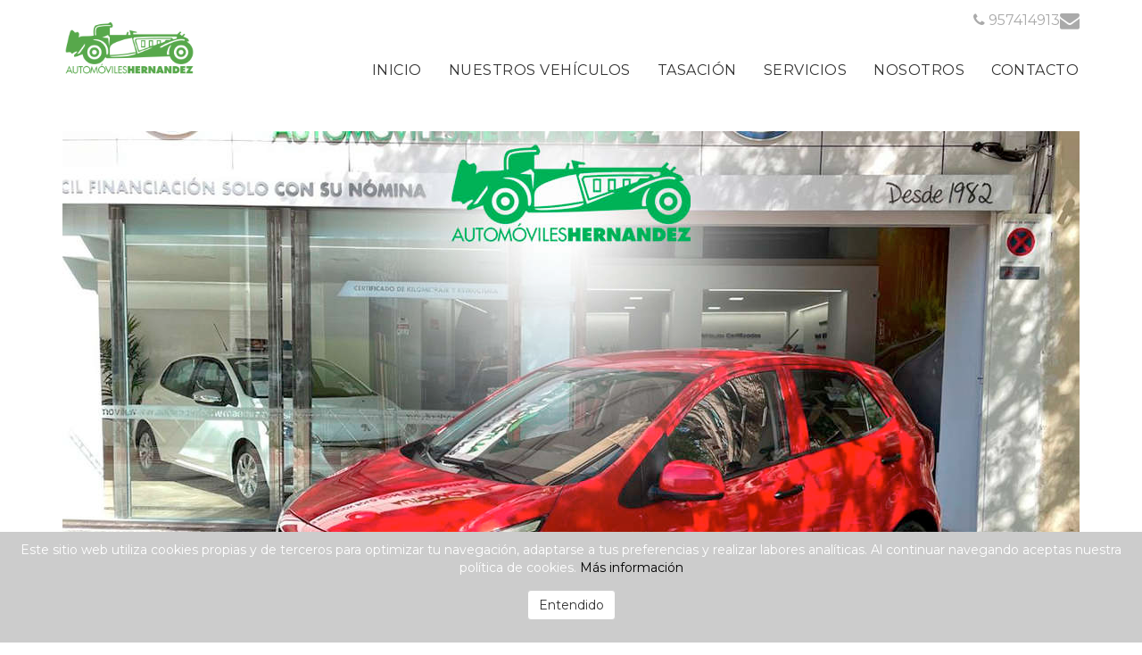

--- FILE ---
content_type: text/html; charset=UTF-8
request_url: https://automovileshernandez.com/blog/Kia+Picanto+Concept+1.0i+67+c.v./764
body_size: 3490
content:
<!DOCTYPE html><html lang="es">	<head>		<meta charset="utf-8"><meta http-equiv="X-UA-Compatible" content="IE=edge"><meta name="viewport" content="width=device-width, initial-scale=1"><meta name="description" content="Impecable Kia Picanto Concept 1.0i 67 c.v. Matriculado en Enero del 2019."><link rel="canonical" href="https://automovileshernandez.com/blog/Kia+Picanto+Concept+1.0i+67+c.v./764"><!-- Open Graph data general --><meta property="og:title" content=" Kia Picanto Concept 1.0i 67 c.v."><meta property="og:type" content="article"><meta property="og:url" content="https://automovileshernandez.com/blog/Kia+Picanto+Concept+1.0i+67+c.v./764">    <meta property="og:image" itemprop="image" content="https://automovileshernandez.comhttps://imgs.inventario.pro/blog/1841/55f1f1a47cb96f2ed02bbe771e933fc2.jpg">    <meta property="og:image:secure_url" itemprop="image" content="https://automovileshernandez.comhttps://imgs.inventario.pro/blog/1841/55f1f1a47cb96f2ed02bbe771e933fc2.jpg"><meta property="og:description" content="Impecable Kia Picanto Concept 1.0i 67 c.v. Matriculado en Enero del 2019."><title> Kia Picanto Concept 1.0i 67 c.v.</title><link rel="icon" type="image/png" href="/img/12automovileshernandez21/favicon.png" /><!--[if IE]><link rel="shortcut icon" type="image/x-icon" href="/img/12automovileshernandez21/favicon.ico" /><![endif]--><link rel="stylesheet" type="text/css" href="/css/base/bootstrap.min.css" /><link rel="stylesheet" type="text/css" href="/css/base/uikit.min.css" /><link rel="stylesheet" type="text/css" href="/css/12automovileshernandez21/compiled/compiled.css?v=549" /><link rel="stylesheet" type="text/css" href="/css/12automovileshernandez21/custom.css?v=549" /><!-- UIkit JS --><script src="https://cdn.jsdelivr.net/npm/uikit@3.15.16/dist/js/uikit.min.js"></script><script src="https://cdn.jsdelivr.net/npm/uikit@3.15.16/dist/js/uikit-icons.min.js"></script><script src="/js/base/swiper.min.js"></script><link rel="stylesheet" type="text/css" href="/css/base/swiper.min.css" />	<!-- Global site tag (gtag.js) - Google Analytics -->	<script async src="https://www.googletagmanager.com/gtag/js?id=G-MG632GQGR6"></script>	<script>	  window.dataLayer = window.dataLayer || [];	  function gtag(){dataLayer.push(arguments);}	  gtag('js', new Date());	  gtag('config', 'G-MG632GQGR6');	</script>	</head>	<body>					<div id="barra3" class="">	<div class="container-fluid info_bar">		<div class="container">			<div class="d-flex">				<a class="number" href="tel:957414913">					<span class="uk-icon-phone"></span>					<span class="hidden-xs">957414913</span>				</a>				<a class="email" href="mailto:Info@automovileshernandez.com">					<span class="uk-icon-envelope"></span>				</a>							</div>					</div>	</div></div>					<div id="menu9" class="">    <div class="container-fluid menu9">        <div class="row">            <div class="container">                <div class="flex-menu">                    <div class=" logo">                        <a href="/" title="Inicio">                            <img class="img-responsive" src="/img/12automovileshernandez21/logo.png?v=549" title="Logo Automoviles Hernandez" alt="Logo Automoviles Hernandez">                            <h1 class="text_hidden"> Kia Picanto Concept 1.0i 67 c.v.</h1>                        </a>                    </div>                    <div class="menu-box">                        <nav class="navbar menu-header" role="navigation">                            <div class="navbar-header">                                <button type="button" class="navbar-toggle hamb nav-menu-toggle">                                    <span class="icon-bar"></span>                                    <span class="icon-bar"></span>                                    <span class="icon-bar"></span>                                </button>                            </div>                            <div id="navbar" class="header-menu navbar-collapse collapse">                                                                    <ul class="nav navbar-nav" itemscope itemtype="http://www.schema.org/SiteNavigationElement">                                                                            <li class="menu tr03 " itemprop="name">                                            <a class="tr03" href="/"  class="uk-vertical-align-middle" itemprop="url" title="Inicio">Inicio</a>                                        </li>                                                                            <li class="menu tr03 " itemprop="name">                                            <a class="tr03" href="/coches"  class="uk-vertical-align-middle" itemprop="url" title="Nuestros vehículos">Nuestros vehículos</a>                                        </li>                                                                            <li class="menu tr03 " itemprop="name">                                            <a class="tr03" href="/tasacion"  class="uk-vertical-align-middle" itemprop="url" title="Tasación">Tasación</a>                                        </li>                                                                            <li class="menu tr03 " itemprop="name">                                            <a class="tr03" href="/servicios"  class="uk-vertical-align-middle" itemprop="url" title="Servicios">Servicios</a>                                        </li>                                                                            <li class="menu tr03 " itemprop="name">                                            <a class="tr03" href="/nosotros"  class="uk-vertical-align-middle" itemprop="url" title="Nosotros">Nosotros</a>                                        </li>                                                                            <li class="menu tr03 " itemprop="name">                                            <a class="tr03" href="/contactar"  class="uk-vertical-align-middle" itemprop="url" title="Contacto">Contacto</a>                                        </li>                                                                    </ul>                            </div>                        </nav>                    </div>                                    </div>                               </div>        </div>    </div>    <div class="nav-menu-box-bg nav-menu-toggle"></div>    <div class="nav-menu-box tr03">        <div class="close-btn"><span class="tr03 nav-menu-toggle">CERRAR <i class="uk-icon-close"></i></span></div>                    <div class="al"><a href="/" class="tr03 " title="Inicio">Inicio</a></div>                    <div class="al"><a href="/coches" class="tr03 " title="Nuestros vehículos">Nuestros vehículos</a></div>                    <div class="al"><a href="/tasacion" class="tr03 " title="Tasación">Tasación</a></div>                    <div class="al"><a href="/servicios" class="tr03 " title="Servicios">Servicios</a></div>                    <div class="al"><a href="/nosotros" class="tr03 " title="Nosotros">Nosotros</a></div>                    <div class="al"><a href="/contactar" class="tr03 " title="Contacto">Contacto</a></div>                                    </div></div>					<div id="blog_entrada3">	<div class="container-fluid">		<div class="row">			<div class="container">				<div class="row">					<div class="col-xs-12 col-sm-12 col-md-12">						<div class="row">							<article class="col-xs-12 col-sm-12 col-md-12 col-lg-12">								<div class="tr03 card_blog">									<div class="row">										<div class="col-xs-12 col-sm-12 col-md-12 col-lg-12">											<div class="imagen" style="background-image: url('https://statics.inventario.pro/blog/1841/55f1f1a47cb96f2ed02bbe771e933fc2.jpg')">												<img class="responsive full_width" src="/img/base/3_2px.png">											</div>										</div>										<div class="col-xs-12 col-sm-12 col-md-12 col-lg-12">											<h2 class="titulo_card">Kia Picanto Concept 1.0i 67 c.v.</h2>											<p class="fecha"><strong>Publicado:</strong> 10-07-2023</p>											<p class="texto"><p>Impecable Kia Picanto Concept 1.0i 67 c.v. Matriculado en Enero del 2019.</p><p>Extras: Climatizador analogico, Bluetooth, Volante multifunci&oacute;n , USB, Ordenador de abordo, Sensor de aparcamiento, Pintura metalizada, Sensor de presion de neumaticos ...</p><p>Veh&iacute;culo con un solo due&ntilde;o con Certificado de &ldquo;kilometraje Real y Estructura&rdquo; con libro de mantenimiento actualizado al detalle.</p><p>Garant&iacute;a Total de 12 Meses sin L&iacute;mite de Kilometraje (Lo incluye Todo, incluso los pinchazos).</p><p>Financiaci&oacute;n desde 166 &euro; mes sin entrada &ldquo; S&oacute;lo con su N&oacute;mina &ldquo;.</p><p>M&aacute;xima Tasaci&oacute;n para su Veh&iacute;culo Garantizada.</p><p>Descuento de 500&euro; en la compra de su veh&iacute;culo si financia con nosotros. (Precio financiado 9.480 &euro; / Precio al contado 9.980 &euro;).</p><p>M&aacute;s de 80 Veh&iacute;culos en Stock y 2.000 m2 de Exposici&oacute;n.</p><p>Precio Todo Incluido: Garant&iacute;a Total, Revisi&oacute;n de m&aacute;s de 70 puntos, Doble juego de Llaves, Transferencia e impuestos.</p><p>&nbsp;</p><p>Vis&iacute;tenos en nuestros 2 centros de exposici&oacute;n de venta en C&oacute;rdoba:</p><p>1- Avda. Aeropuerto 12. ( C&oacute;rdoba Capital ) TELEFONO: 957: 41.49.13</p><p>2- Avda. Torrecilla 15. ( Pol&iacute;gono de la Torrecilla ) TELEFONO: 957: 62.12.99</p><p>#cordoba #tasaci&oacute;ndeveh&iacute;culos #compraventadeveh&iacute;culos</p></p>										</div>										<div class="col-xs-12 col-sm-12 col-md-12 col-lg-12">											<a target="_blank" href="http://www.facebook.com/sharer/sharer.php?u=https%3A%2F%2Fautomovileshernandez.com%2Fblog%2FKia%2BPicanto%2BConcept%2B1.0i%2B67%2Bc.v.%2F764" class="social facebook tr03" title="Compartir en Facebook">												<span class="uk-icon-facebook"></span>											</a>											<a target="_blank" href="https://twitter.com/share?url=https%3A%2F%2Fautomovileshernandez.com%2Fblog%2FKia%2BPicanto%2BConcept%2B1.0i%2B67%2Bc.v.%2F764" class="social twitter tr03" title="Compartir en Twitter">												<span class="uk-icon-twitter"></span>											</a>										</div>									</div>								</div>							</article>						</div>					</div>				</div>			</div>		</div>	</div></div>																									<div id="footer4">	<div class="container-fluid footer hidden-print ">		<div class="row">			<div class="container">				<div class="row">					<div class="col-xs-12 col-sm-12 col-md-12 col-lg-12 menu hidden-xs">						<ul>															<li >									<a href="/" title="Inicio">Inicio</a>								</li>															<li >									<a href="/coches" title="Nuestros vehículos">Nuestros vehículos</a>								</li>															<li >									<a href="/tasacion" title="Tasación">Tasación</a>								</li>															<li >									<a href="/servicios" title="Servicios">Servicios</a>								</li>															<li >									<a href="/nosotros" title="Nosotros">Nosotros</a>								</li>															<li >									<a href="/contactar" title="Contacto">Contacto</a>								</li>													</ul>					</div>					<div class="col-xs-12 col-sm-12 col-md-12 col-lg-12 menu">						<ul>															<li >									<a href="/aviso_legal" title="Aviso legal">Aviso legal</a>								</li>															<li >									<a href="/politica_privacidad" title="Política de privacidad">Política de privacidad</a>								</li>															<li >									<a href="/politica_cookies" title="Política de cookies">Política de cookies</a>								</li>													</ul>					</div>					<div class="col-xs-12 col-sm-12 col-md-12 col-lg-12 localizacion">						<div>Av. del Aeropuerto, 12 - Córdoba - 14004 Córdoba</div>						<div><a href="tel:957414913" title="Llámanos" class="send_analytics" data-accion="sent" data-categoria="ContactoGeneralWeb" data-etiqueta="Llamada desde el footer 'MOVIL'">957414913</a>  </div>						<div>Info@automovileshernandez.com</div>					</div>				</div>							</div>		</div>	</div></div>					<div class="container-fluid copyright hidden-print ">	<div class="container">		Automoviles Hernandez <span>HA CONFIADO EN NOSOTROS SU PRESENCIA DIGITAL. <a target="_blank" rel="sponsored" href="https://www.inventario.pro/prueba-gratis/" title="Prueba Inventario.pro">VISITA INVENTARIO.PRO</a> Y CONOCE NUESTRA SOLUCIÓN GLOBAL<span>	</div></div>					<div id="overbox3" class="cookies ">	<div id="infobox3">		<p>Este sitio web utiliza cookies propias y de terceros para optimizar tu navegación, adaptarse a tus preferencias y realizar labores analíticas. Al continuar navegando aceptas nuestra política de cookies.  <a href="/politica_cookies" class="link">Más información</a></p>		<p><a onclick="aceptar_cookies();" class="btn btn-default">Entendido</a></p>	</div></div>			</body>	<link rel="stylesheet" type="text/css" href="/css/base/inventario_fonts.css" />	<link href='https://fonts.googleapis.com/css?family=Montserrat:300,400,700' rel='stylesheet' type='text/css'><script src="/js/base/jquery.min.js"></script><script src="/js/base/bootstrap.min.js"></script><script src="/js/base/uikit.min.js"></script><script src="https://kit.fontawesome.com/c253af4e01.js" crossorigin="anonymous"></script>	<script src="/js/base/swiper.min.js"></script><script src="/js/12automovileshernandez21/compiled/compiled.js?v=549"></script><script src="/js/12automovileshernandez21/custom.js?v=549"></script>    <script src="/js/base/sourcebuster.min.js"></script>            <script>                        sbjs.init();        </script>    </html>

--- FILE ---
content_type: text/css
request_url: https://automovileshernandez.com/css/12automovileshernandez21/compiled/compiled.css?v=549
body_size: 13548
content:
.col-xs-2_4{width: 20%;}@media (min-width: 768px) and (max-width: 991px) {.col-sm-2_4 { width: 20%;}} @media (min-width: 992px) and (max-width: 1199px) {.col-md-2_4 { width: 20%;}} @media (min-width: 1200px) {.col-lg-2_4 { width: 20%;}} .col-xs-1_7{width: 14.28571%;}@media (min-width: 768px) and (max-width: 991px) {.col-sm-1_7 { width: 14.28571%;}} @media (min-width: 992px) and (max-width: 1199px) {.col-md-1_7 { width: 14.28571%;}} @media (min-width: 1200px) {.col-lg-1_7 { width: 14.28571%;}} .col-xs-1_5{width: 12.5%;}@media (min-width: 768px) and (max-width: 991px) {.col-sm-1_5 { width: 12.5%;}} @media (min-width: 992px) and (max-width: 1199px) {.col-md-1_5 { width: 12.5%;}} @media (min-width: 1200px) {.col-lg-1_5 { width: 12.5%;}} .col-xs-1_3{width: 11.11111%;}@media (min-width: 768px) and (max-width: 991px) {.col-sm-1_3 { width: 11.11111%;}} @media (min-width: 992px) and (max-width: 1199px) {.col-md-1_3 { width: 11.11111%;}} @media (min-width: 1200px) {.col-lg-1_3 { width: 11.11111%;}} .col-xs-1_2{width: 10%;}@media (min-width: 768px) and (max-width: 991px) {.col-sm-1_2 { width: 10%;}} @media (min-width: 992px) and (max-width: 1199px) {.col-md-1_2 { width: 10%;}} @media (min-width: 1200px) {.col-lg-1_2 { width: 10%;}} .col-xs-1_1{width: 9.09091%;}@media (min-width: 768px) and (max-width: 991px) {.col-sm-1_1 { width: 9.09091%;}} @media (min-width: 992px) and (max-width: 1199px) {.col-md-1_1 { width: 9.09091%;}} @media (min-width: 1200px) {.col-lg-1_1 { width: 9.09091%;}}.noPadding{padding: 0;}.noPaddingR{padding-right: 0;}.noPaddingL{padding-left: 0;}.marginAuto{margin: auto;}.truncate{display: block;white-space: nowrap;overflow: hidden;text-overflow: ellipsis;}.overf_hidden{overflow: hidden;}.text_hidden{font-size: 0;width: 1px;height: 1px;display: inline-block;overflow: hidden;position: absolute !important;border: 0 !important;padding: 0 !important;margin: 0 !important;clip: rect(1px, 1px, 1px, 1px);}@media (max-width: 991px) {.navbar-header { float: none;}.navbar-toggle{display: block;}.navbar-collapse{border-top: 1px solid transparent;box-shadow: inset 0 1px 0 rgba(255, 255, 255, 0.1);}.navbar-collapse.collapse{display: none !important;}.navbar-nav{float: none !important;margin: 7.5px -15px;}.navbar-nav> li{float: none;}.navbar-nav> li> a{padding-top: 10px;padding-bottom: 10px;}.navbar-text{float: none;margin: 15px 0;}.navbar-collapse.collapse.in{display: block !important;}.collapsing{overflow: hidden !important;}}body{font-family: Montserrat;}h1, h2, h3, h4, h5, h6{font-family: Montserrat;}.tr03{-webkit-transition: all 0.3s ease-in-out;-moz-transition: all 0.3s ease-in-out;-o-transition: all 0.3s ease-in-out;transition: all 0.3s ease-in-out;}.webview{display: none !important;}.mensaje_correcto{background-color: #1baa09;color: #fff;text-align: center;font-size: 16px;padding: 5px 0;}@media print {a[href]:after { content: none !important;}.colprint{width: 100% !important;}.col-print-6{width: 50% !important;float: left;}.col-print-4{width: 33% !important;float: left;}.col-print-12{width: 100% !important;float: left;}}.boton_reserva{margin-top: 8px;font-size: 16px;display: inline-block;text-decoration: none;border-radius: 4px;line-height: 40px;padding: 0px 30px;}#reservaCollapse{margin-top: 40px;font-size: 14px;}#reservaCollapse .enviar{margin-top: 8px;font-size: 16px;display: inline-block;text-decoration: none;border-radius: 4px;line-height: 40px;padding: 0px 30px;}#reservaCollapse .modificar{margin-top: 8px;font-size: 16px;display: inline-block;text-decoration: none;border-radius: 4px;line-height: 40px;padding: 0px 30px;}#reservaCollapse .steps{text-align: center;}#reservaCollapse .steps::before{content: '';position: absolute;top: 50%;left: 50%;transform: translate(-50%, -50%);height: 3px;width: 230px;background-color: #333;}#reservaCollapse .steps .step{display: inline-block;width: 80px;text-align: center;height: 80px;border-radius: 50%;background-color: white;position: relative;margin: 0px 20px;}@media (max-width: 545px) {height: 60px;width: 60px;}#reservaCollapse .steps .step.active{background-color: orange;color: white;}#reservaCollapse .steps .step.completed{background-color: #36c508;color: white;}#reservaCollapse .steps .step.error{background-color: #c50808;color: white;}#reservaCollapse .steps .step .step_info{position: absolute;left: 50%;top: 50%;transform: translate(-50%, -50%);font-size: 40px;}@media (max-width: 545px) {font-size: 30px;}#reservarAnuncio{margin-top: 20px;}#reservaCollapse .mensaje_error1{font-weight: bold;margin-top: 20px;text-align: center;font-size: 17px;color: #c51e08;}#reservaCollapse .mensaje_correcto1{font-weight: bold;margin-top: 20px;text-align: center;font-size: 17px;color: #1baa09;}#reservaCollapse .mensaje_error2{margin-top: 30px;text-align: center;font-size: 14px;font-weight: bold;}#reservaCollapse .mensaje_correcto2{margin-top: 30px;text-align: center;font-size: 14px;font-weight: bold;}#reservaCollapse .nombre{font-weight: bold;font-size: 14px;}#reservaCollapse .valor{color: #5a5a5a;margin-bottom: 15px;margin-left: 10px;font-size: 14px;}#reservaCollapse .container-flex{display: flex;width: 100%;justify-content: space-between;}#reservaCollapse .subtitulo{font-size: 19px;margin-bottom: 10px;margin-top: 20px;}#reservaCollapse .metodo-pago{display: flex;justify-content: space-between;align-items: center;gap: 20px;}#reservaCollapse .metodo-pago label{display: flex;}#reservaCollapse .metodo-pago input{margin-right: 15px;}#reservaCollapse .metodo-pago img{width: 40px;}#reservaCollapse.modal-body{padding: 0;margin: 0;}#reservaCollapse.modal-body .well{margin: 0;border: none;border-radius: 0;}#reservaCollapse.modal-body .cont-buttons{display: flex;justify-content: space-between;}#reservaCollapse.modal-body .modificar{border: 1px solid #56a84a;background-color: #fff;color: #56a84a;}#reservaCollapse.modal-body .enviar{background-color: #56a84a;color: #fff;-webkit-appearance: none;appearance: none;border: none;border-radius: 0px;}#card16{font-family: Montserrat;}#card16 .card_16:hover{-webkit-box-shadow: 0px 0px 7px 0px rgba(166, 166, 166, 0.45);-moz-box-shadow: 0px 0px 7px 0px rgba(166, 166, 166, 0.45);box-shadow: 0px 0px 7px 0px rgba(166, 166, 166, 0.45);}#card16 .contenedor-ocasion{position: absolute;top: 24px;left: 50%;transform: translate(-50%, 50%);z-index: 200;display: flex;align-items: center;width: 100%;justify-content: center;}#card16 .contenedor-ocasion .ocasion{color: #fff;cursor: pointer;margin: 0px;box-shadow: none;position: absolute;border-radius: 12px 0 0 12px;bottom: 0;right: 0;padding: 0px 10px;line-height: 24px;z-index: 1300;background: #e21d2a;font-size: 13px;}#card16 .card_16{border: 1px solid #f3f0f0;padding: 0;padding-bottom: 20px;background-color: #fff;}#card16 .card_16 a{color: inherit;}#card16 .card_16 a:hover, #card16 .card_16 a:focus, #card16 .card_16 a:active{color: #e21d2a;text-decoration: none;}#card16 .card_16 hr{border: 1px solid #f3f0f0;}#card16 .estado{position: absolute;top: 20px;background-color: #56a84a;color: #fff;opacity: 0.7;padding: 10px 15px;font-size: 15px;}#card16 .imagenAmbiental{width: 35px;height: 35px;position: absolute;top: 0;right: 0;transform: translate(-25%, 25%);}#card16 .favorito{color: #fff;margin: 0px;box-shadow: none;background-color: transparent;position: absolute;bottom: 0;left: 0;padding-left: 5px;z-index: 1300;cursor: pointer;}#card16 .favorito.activo{color: red;}#card16 .comparar{color: #fff;cursor: pointer;margin: 0px;box-shadow: none;position: absolute;border-radius: 0;bottom: 0;right: 0;padding: 0px 10px;line-height: 24px;z-index: 1300;background: #000;font-size: 13px;}#card16 .comparar .glyphicon{position: relative;top: 0px;display: inline-block;font-family: 'Glyphicons Halflings';font-style: normal;font-weight: 400;line-height: 1;-webkit-font-smoothing: antialiased;-moz-osx-font-smoothing: grayscale;font-size: 9px;margin-right: 4px;color: #c7c5c5;}#card16 .comparar.activo{color: #56a84a;}#card16 .uk-overlay{width: 100%;}#card16 .img_card{width: 100%;background-size: cover;background-position: center;position: relative;}#card16 .cont_imagen{overflow: hidden;position: relative;}#card16 .full_width{width: 100%;}#card16 .detalles{display: flex;justify-content: space-around;width: 100%;color: #333;padding-top: 0px;}#card16 .detalles .flex{display: flex;flex-direction: column;align-items: center;font-size: 12px;font-weight: 600;}#card16 .detalles i{color: #e21d2a;margin-bottom: 5px;margin-top: 10px;font-size: 16px;}#card16 .cont_titulo_card{margin-top: 13px;overflow: hidden;height: 50px;margin-left: 11px;}#card16 .cont_titulo_card .titulo{padding-left: 5px;font-size: 20px;max-width: 100%;font-family: Montserrat;font-weight: bold;text-align: left;text-transform: none;}#card16 .cont_titulo_card .subtitulo{margin-left: 5px;text-align: left;font-size: 12px;}#card16 .precios{text-align: center;padding-top: 20px;color: #333;height: 95px;}#card16 .precios .precio-contado .precio{color: #000;font-size: 21px;font-weight: 500;}#card16 .precios .precio-contado .precio-tachado{color: #e21d2a;font-size: 10px;}#card16 .precios .precio-contado .precio-tachado .arrow{padding-right: 5px;}#card16 .precios .precio-contado label{margin-bottom: 0px;font-size: 12px;color: #b1b1b1;font-weight: 500;}#card16 .precios .precio-financiado .precio{color: #e21d2a;font-size: 21px;font-weight: 500;}#card16 .precios .precio-financiado .precio-cuota{color: #56a84a;font-size: 10px;}#card16 .precios .precio-financiado label{margin-bottom: 0px;font-size: 12px;color: #b1b1b1;font-weight: 500;}#card16 .cardImg{background-repeat: no-repeat;background-position: center;background-size: cover;}#card16 .cardImg img{width: 100%;}#card16 .swiper-button-next:after, #card16 .swiper-container-rtl .swiper-button-prev:after{content: 'next';font-size: 23px;color: white;}#card16 .swiper-button-prev:after, #card16 .swiper-container-rtl .swiper-button-next:after{content: 'prev';font-size: 23px;color: white;}#barra3 .info_bar{color: white;padding: 7px 0px;background-color: #1c1c1c;font-size: 12px;}#barra3 .info_bar a{color: white;}#barra3 .info_bar a:hover, #barra3 .info_bar a:focus{text-decoration: none;}#barra3 .info_bar a .cont_info{text-align: left;}@media (max-width: 767px) {#barra3 .info_bar a .cont_info { text-align: right;text-overflow: ellipsis;overflow: hidden;white-space: nowrap;}} #barra3 .info_bar .apartado_texto{margin-left: 20px;white-space: nowrap;}#barra3 .info_bar .apartado_texto:first-child{margin-left: 0;}@media (max-width: 767px) {#barra3 .info_bar .apartado_texto { line-height: 18px;margin-left: 0px;}} @media (max-width: 767px) {#barra3 .info_bar .apartado_texto .texto:after { content: '\A';white-space: pre;}} #barra3 .social{text-align: right;font-size: 12px;}#barra3 .social a{margin: 0px 10px;}#menu9{font-size: 16px;}@media (min-width: 992px) and (max-width: 1199px) {#menu9 { font-size: 14px;}} #menu9 .flex-menu{display: flex;justify-content: space-between;align-items: center;padding-top: 30px;padding-bottom: 30px;}@media (max-width: 991px) {#menu9 .flex-menu .menu-box { order: 1;}#menu9 .flex-menu .logo{order: 2;}#menu9 .flex-menu .telefono{order: 3;}#menu9 .flex-menu .social{order: 4;}} #menu9 .flex-menu .telefono{color: #ccc;}#menu9 .flex-menu .telefono:hover{color: #ccc;}#menu9 .flex-menu .telefono .icono-telefono{font-size: 30px;}#menu9 .flex-menu .logo{width: 150px;}@media (max-width: 767px) {#menu9 .flex-menu .social { display: none;}} #menu9 .flex-menu .social a{margin-left: 15px;color: #ccc;}#menu9 .flex-menu .social a:hover{color: #ccc;}#menu9 .flex-menu .menu-box ul li.active a{color: #ccc;}#menu9 .flex-menu .menu-box ul li a{color: #ccc;text-transform: uppercase;}#menu9 .flex-menu .menu-box ul li a:hover, #menu9 .flex-menu .menu-box ul li a:focus{background-color: transparent;color: #ccc;}#menu9 .flex-menu .navbar{margin: 0;min-height: initial;}#menu9 .flex-menu .navbar .navbar-header{display: none;}@media (max-width: 991px) {#menu9 .flex-menu .navbar .navbar-header { display: block;}} #menu9 .flex-menu .navbar .navbar-toggle{margin: 0;}#menu9 .flex-menu .navbar .navbar-toggle .icon-bar{background-color: #ccc !important;}#menu9 .flex-menu .navbar .navbar-toggle:focus, #menu9 .flex-menu .navbar .navbar-toggle:hover{background-color: transparent;}#menu9 .flex-menu .navbar .navbar-collapse{padding-left: 0;padding-right: 0;}#menu9 .nav-menu-box{position: fixed;top: 0;right: -100%;width: 400px;max-width: 100%;height: 100%;background-color: #ccc;z-index: 999999;color: white;padding: 20px 40px;overflow-y: auto;}#menu9 .nav-menu-box.open{right: 0;}#menu9 .nav-menu-box .close-btn{position: relative;float: left;display: inline-block;width: 100%;color: white;font-size: 12px;text-align: right;}#menu9 .nav-menu-box .close-btn i{margin-left: 5px;}#menu9 .nav-menu-box .close-btn span{position: relative;display: inline-block;cursor: pointer;}#menu9 .nav-menu-box .close-btn span:hover{color: #fff;}#menu9 .nav-menu-box .al{position: relative;float: left;display: inline-block;width: 100%;color: white;font-size: 12px;}#menu9 .nav-menu-box .al a{position: relative;float: left;display: inline-block;color: white;padding: 7px 0;}#menu9 .nav-menu-box .al a:hover{color: #fff;text-decoration: none;}#menu9 .nav-menu-box .al a.active{color: #fff;border-bottom: 2px solid #fff;margin-bottom: 7px;}#menu9 .nav-menu-box .social{position: relative;float: left;display: inline-block;width: 100%;border-bottom: 1px solid white;padding: 10px 0 15px 0;}#menu9 .nav-menu-box .social a{position: relative;float: left;display: inline-block;color: #fff;font-size: 12px;padding: 7px 3px;margin-right: 10px;}#menu9 .nav-menu-box .social a:hover{color: #fff;}#menu9 .nav-menu-box .flags{position: relative;float: left;display: inline-block;width: 100%;margin-top: 25px;}#menu9 .nav-menu-box .flags img{position: relative;float: left;display: inline-block;padding-bottom: 10px;}#menu9 .nav-menu-box .flags a{position: relative;float: left;display: inline-block;margin-right: 10px;}#menu9 .nav-menu-box .flags a:hover img{opacity: 0.5;}#menu9 .nav-menu-box .flags a.activa{border-bottom: 2px solid #ccc;}#menu9 .nav-menu-box-bg{display: none;position: fixed;width: 100%;height: 100%;top: 0;left: 0;z-index: 999990;background-color: rgba(0, 0, 0, 0.3);}#menu9 .nav-menu-box-bg.open{display: block;}#titulo3{background-color: transparent;margin-top: 40px;margin-bottom: -25px;}#titulo3 .cabecera_fullwidth{width: 100%;display: flex;align-items: center;justify-content: center;background-size: cover;background-repeat: no-repeat;background-position: center center;}#titulo3 .container{padding-top: 30px;padding-bottom: 30px;height: 100%;}#titulo3 .container-txt{display: flex;align-items: flex-start;flex-direction: column;height: 100%;justify-content: center;}@media (max-width: 767px) {#titulo3 .container { padding-top: 15px;padding-bottom: 15px;}} #titulo3 h1{margin: 0;}#titulo3 .titulo{font-family: Montserrat;font-size: 39px;font-weight: 700;margin-bottom: 0px;color: #333;line-height: 1;letter-spacing: -1px;}@media (max-width: 767px) {#titulo3 .titulo { font-size: 38px;}} #titulo3 .subtitulo{font-family: Montserrat;font-size: 18px;color: #333;margin-top: 5px;}@media (max-width: 767px) {#titulo3 .subtitulo { font-size: 17px;}}#blog_entrada3{font-size: 14px;}#blog_entrada3 .container-fluid{padding-top: 30px;padding-bottom: 30px;background-color: #fff;}#blog_entrada3 a:hover, #blog_entrada3 a:focus{text-decoration: none;}#blog_entrada3 .contTitulo .titulo{font-family: Montserrat;font-size: 32px;font-weight: 700;color: #333;margin-bottom: 0px;text-align: left;}@media (max-width: 767px) {#blog_entrada3 .contTitulo .titulo { font-size: 29px;}} #blog_entrada3 .contTitulo .subtitulo{font-family: Montserrat;font-size: 14px;color: #333;}#blog_entrada3 .imagen{background-size: cover;background-position: center;}#blog_entrada3 .full_width{width: 100%;}#blog_entrada3 .card_blog .titulo_card{font-size: 22px;margin-bottom: 0px;line-height: initial;font-weight: bold;margin-top: 20px;}#blog_entrada3 .card_blog .fecha{margin-top: 0px;font-size: 15px;margin-bottom: 15px;color: #646464;}#blog_entrada3 .card_blog .texto{font-size: 14px;margin-top: 5px;color: #7b7b7b;margin-bottom: 20px;}#blog_entrada3 .card_blog .social{font-size: 20px;margin-right: 10px;}#blog_entrada3 .card_blog .social:hover, #blog_entrada3 .card_blog .social:active{text-decoration: none;}#blog_entrada3 .card_blog .uk-icon-facebook{color: #5065a1;}#blog_entrada3 .card_blog .uk-icon-twitter{color: #6db1e2;}#blog_entrada3 .card_blog .uk-icon-google-plus{color: #d64832;}#detalle_barra2 .contenedor-navegacion-acciones{display: flex;flex-direction: row;justify-content: space-between;align-items: center;padding: 10px 0px;}@media (max-width: 991px) {#detalle_barra2 .contenedor-navegacion-acciones { flex-direction: column;justify-content: flex-start;align-items: flex-start;}} #detalle_barra2 .contenedor-navegacion-acciones .navegacion{padding: 0px;background-color: transparent;display: flex;flex-direction: row;justify-content: flex-start;margin: 0px;border: none;flex-wrap: wrap;align-items: center;line-height: 20px;font-size: 15px;margin-right: 30px;}@media (max-width: 991px) {#detalle_barra2 .contenedor-navegacion-acciones .navegacion { margin-bottom: 15px;margin-right: 0px;}} #detalle_barra2 .contenedor-navegacion-acciones .navegacion .division{margin: 0px 10px;}#detalle_barra2 .contenedor-navegacion-acciones .navegacion .icono{font-size: 11px;}#detalle_barra2 .contenedor-navegacion-acciones .navegacion .bread-divisor{margin: 0px 5px;}#detalle_barra2 .contenedor-navegacion-acciones .acciones{display: flex;flex-direction: row;justify-content: space-between;align-items: center;}@media (max-width: 991px) {#detalle_barra2 .contenedor-navegacion-acciones .acciones { align-self: flex-end;}} @media (max-width: 767px) {#detalle_barra2 .contenedor-navegacion-acciones .acciones { align-self: center;}} #detalle_barra2 .contenedor-navegacion-acciones .acciones button{background-color: transparent;border: none;display: flex;flex-direction: row;justify-content: center;align-items: center;padding: 0px;margin-left: 25px;}@media (max-width: 767px) {#detalle_barra2 .contenedor-navegacion-acciones .acciones button { margin-left: 8px;}} #detalle_barra2 .contenedor-navegacion-acciones .acciones button:first-child{margin-left: 0px;}#detalle_barra2 .contenedor-navegacion-acciones .acciones button a{display: flex;color: #56a84a;}#detalle_barra2 .contenedor-navegacion-acciones .acciones button.favorito{color: gray;}#detalle_barra2 .contenedor-navegacion-acciones .acciones button.favorito.activo{color: red;}#detalle_barra2 .contenedor-navegacion-acciones .acciones button.comparar{color: gray;}#detalle_barra2 .contenedor-navegacion-acciones .acciones button.comparar.activo{color: green;}#detalle_barra2 .contenedor-navegacion-acciones .acciones button.compartir{color: #56a84a;}#detalle_barra2 .contenedor-navegacion-acciones .acciones button span{font-size: 20px;margin-right: 5px;}#detalle_barra2 .contenedor-navegacion-acciones .acciones button .texto{height: 20px;line-height: 25px;}#modalCompartir button.close{font-size: 36px;text-shadow: none;opacity: 1 !important;color: black;font-weight: 200;line-height: 25px;}#modalCompartir .modal-body{display: flex;flex-direction: column;justify-content: flex-start;align-items: flex-start;padding: 20px 30px;}#modalCompartir .modal-body a{display: flex;flex-direction: row;justify-content: center;align-items: center;width: 100%;padding: 5px 20px;border-radius: 5px;color: white;font-size: 20px;margin-bottom: 20px;text-decoration: none;}#modalCompartir .modal-body a span{margin-right: 15px;font-size: 30px;}#modalCompartir .modal-body a.whatsapp{background-color: #25d366;}#modalCompartir .modal-body a.facebook{background-color: #3b5998;}#modalCompartir .modal-body a.twitter{background-color: #1da1f2;}#modalCompartir .modal-body a.imprimir{background-color: #56a84a;}.modal .modal-body{padding: 15px 30px;}.modal .boton{background: #000;color: #fff;border: 1px solid #000;}.modal .boton.cancelar{background: #fff;color: #000;}#modalFavoritos .checkbox{margin-left: 20px;}#modalFavoritos .respuestaMensaje{padding: 20px 20px 25px;text-align: center;font-size: 17px;font-weight: bold;color: green;}#slider7 .uk-slideshow{position: relative;z-index: 0;width: 100%;margin: 0;padding: 0;list-style: none;overflow: hidden;touch-action: pan-y;}#slider7 .uk-slideshow> li{position: absolute;top: 0;left: 0;width: 100%;opacity: 0;}#slider7 .uk-slideshow> .uk-active{z-index: 10;opacity: 1;}#slider7 .uk-slideshow> li> img{visibility: hidden;}#slider7 [data-uk-slideshow-slide]{cursor: pointer;}#slider7 .uk-slideshow-fullscreen, #slider7 .uk-slideshow-fullscreen> li{height: 100vh;}#slider7 .uk-slideshow-fade-in{-webkit-animation: uk-fade 0.5s linear;animation: uk-fade 0.5s linear;}#slider7 .uk-slideshow-fade-out{-webkit-animation: uk-fade 0.5s linear reverse;animation: uk-fade 0.5s linear reverse;}#slider7 .uk-slideshow-scroll-forward-in{-webkit-animation: uk-slide-right 0.5s ease-in-out;animation: uk-slide-right 0.5s ease-in-out;}#slider7 .uk-slideshow-scroll-forward-out{-webkit-animation: uk-slide-left 0.5s ease-in-out reverse;animation: uk-slide-left 0.5s ease-in-out reverse;}#slider7 .uk-slideshow-scroll-backward-in{-webkit-animation: uk-slide-left 0.5s ease-in-out;animation: uk-slide-left 0.5s ease-in-out;}#slider7 .uk-slideshow-scroll-backward-out{-webkit-animation: uk-slide-right 0.5s ease-in-out reverse;animation: uk-slide-right 0.5s ease-in-out reverse;}#slider7 .uk-slideshow-scale-out{-webkit-animation: uk-fade-scale-15 0.5s ease-in-out reverse;animation: uk-fade-scale-15 0.5s ease-in-out reverse;}#slider7 .uk-slideshow-swipe-forward-in{-webkit-animation: uk-slide-left-33 0.5s ease-in-out;animation: uk-slide-left-33 0.5s ease-in-out;}#slider7 .uk-slideshow-swipe-forward-in:before{content: '';position: absolute;top: 0;bottom: 0;left: 0;right: 0;z-index: 1;background: rgba(0, 0, 0, .6);-webkit-animation: uk-fade 0.5s ease-in-out reverse;animation: uk-fade 0.5s ease-in-out reverse;}#slider7 .uk-slideshow-swipe-forward-out{-webkit-animation: uk-slide-left 0.5s ease-in-out reverse;animation: uk-slide-left 0.5s ease-in-out reverse;}#slider7 .uk-slideshow-swipe-backward-in{-webkit-animation: uk-slide-right-33 0.5s ease-in-out;animation: uk-slide-right-33 0.5s ease-in-out;}#slider7 .uk-slideshow-swipe-backward-in:before{content: '';position: absolute;top: 0;bottom: 0;left: 0;right: 0;z-index: 1;background: rgba(0, 0, 0, .6);-webkit-animation: uk-fade 0.5s ease-in-out reverse;animation: uk-fade 0.5s ease-in-out reverse;}#slider7 .uk-slideshow-swipe-backward-out{-webkit-animation: uk-slide-right 0.5s ease-in-out reverse;animation: uk-slide-right 0.5s ease-in-out reverse;}#slider7 .slider{padding: 0px;position: relative;width: 100%;}#slider7 .slider .uk-slideshow, #slider7 .slider .uk-slideshow> li> div{height: 450px !important;}@media (min-width: 992px) and (max-width: 1199px) {#slider7 .slider .uk-slideshow, #slider7 .slider .uk-slideshow > li > div { height: 400px !important;}} @media (max-width: 991px) {#slider7 .slider .uk-slideshow, #slider7 .slider .uk-slideshow > li > div { height: 470px !important;}} @media (max-width: 450px) {#slider7 .slider .uk-slideshow, #slider7 .slider .uk-slideshow > li > div { height: 520px !important;}} @media (max-width: 350px) {#slider7 .slider .uk-slideshow, #slider7 .slider .uk-slideshow > li > div { height: 620px !important;}} #slider7 .opacidad{background-color: rgba(0, 0, 0, 0.4);position: absolute;top: 0;left: 0;bottom: 0;right: 0;z-index: 9;}@media (min-width: 992px) {#slider7 .opacidad .container, #slider7 .opacidad .row, #slider7 .opacidad .uk-vertical-align { height: 100%;}} #slider7 .cont_texto{width: 100%;text-align: center;}@media (max-width: 991px) {#slider7 .cont_texto { margin-top: 30px;}} #slider7 .title1{color: white;font-size: 36px;font-weight: 800;font-family: Montserrat;line-height: 42px;}@media (min-width: 992px) {#slider7 .title1 { margin-bottom: 25px;}} @media (max-width: 991px) {#slider7 .title1 { margin-bottom: 15px;}} @media (min-width: 992px) and (max-width: 1199px) {#slider7 .title1 { font-size: 30px;}} @media (min-width: 768px) and (max-width: 991px) {#slider7 .title1 { font-size: 28px;}} @media (max-width: 767px) {#slider7 .title1 { font-size: 27px;}} #slider7 .title2{color: white;margin: 0px;font-weight: 600;font-size: 27px;font-family: Montserrat;line-height: 32px;}@media (min-width: 992px) and (max-width: 1199px) {#slider7 .title2 { font-size: 25px;}} @media (min-width: 768px) and (max-width: 991px) {#slider7 .title2 { font-size: 23px;}} @media (max-width: 767px) {#slider7 .title2 { font-size: 22px;}} #slider7 .contBuscador{position: absolute;bottom: 0;left: 0;width: 100%;transform: translateY(50%);}@media (max-width: 991px) {#slider7 .contBuscador { top: 30px;}} #slider7 form{display: inline-block;}@media (min-width: 992px) {#slider7 form { -webkit-box-shadow: 1px 1px 5px 0px rgba(0, 0, 0, 0.75);-moz-box-shadow: 1px 1px 5px 0px rgba(0, 0, 0, 0.75);box-shadow: 1px 1px 5px 0px rgba(0, 0, 0, 0.75);border-radius: 0px;background: #fff;padding: 10px;}} @media (max-width: 767px) {#slider7 form { width: calc(100% - 30px);}} #slider7 .rounded{display: none;}#slider7 .dropdown{width: auto;display: inline-block;box-sizing: border-box;float: left;background: transparent;width: 190px;}@media (min-width: 992px) {#slider7 .dropdown { margin: 10px;-webkit-border-radius: 0px;-moz-border-radius: 0px;border-radius: 0px;}} #slider7 .dropdown.open .select-dropdown{background-color: #d4d4d4;}@media (min-width: 992px) and (max-width: 1199px) {#slider7 .dropdown { width: 150px;}} @media (min-width: 768px) and (max-width: 991px) {#slider7 .dropdown { width: 100%;max-width: 450px;float: inherit;}} @media (max-width: 767px) {#slider7 .dropdown { width: 100%;max-width: 450px;float: inherit;}} #slider7 .dropdown:nth-child(2) .select-dropdown{border-top-left-radius: 0px !important;border-top-right-radius: 0px !important;}#slider7 .dropdown .select-dropdown{background-color: white;color: #333 !important;width: 100%;font-size: calc(14px - 2px) !important;position: relative;padding: 0px 12px;padding-right: 35px;line-height: 53px;}@media (min-width: 992px) {#slider7 .dropdown .select-dropdown { border-radius: 0px;}} @media (min-width: 992px) and (max-width: 1199px) {#slider7 .dropdown .select-dropdown { width: 150px;font-size: calc(14px - 2px) !important;}} @media (max-width: 991px) {#slider7 .dropdown .select-dropdown { border-top: 0;padding: 0px 12px;font-size: calc(14px - 2px);line-height: 42px;border-radius: 0;}} #slider7 .dropdown .select-dropdown.disabled{opacity: 1;color: #ccc !important;}#slider7 .dropdown .select-dropdown .txt-select{margin-right: 0;float: left;width: 100%;display: inline-block;overflow: hidden;text-align: left;text-overflow: ellipsis;white-space: nowrap;overflow: hidden;}@media (min-width: 768px) and (max-width: 991px) {#slider7 .dropdown .select-dropdown .txt-select { text-align: center;}} @media (max-width: 767px) {#slider7 .dropdown .select-dropdown .txt-select { text-align: center;}} #slider7 .dropdown .select-dropdown .glyphicon{font-size: 14px;float: right;position: absolute;right: 15px;top: 19px;}#slider7 .dropdown .dropdown-menu{width: 100%;-webkit-border-radius: 0;-moz-border-radius: 0;border-radius: 0;background: white;border: none;margin-top: 0;max-height: 250px;overflow-y: auto;}#slider7 .dropdown .dropdown-menu li{width: 100%;display: inline-block;padding-left: 5px;}#slider7 .dropdown .dropdown-menu li.active{background-color: #ddd;}#slider7 .dropdown .dropdown-menu li.active span{color: #222;}#slider7 .dropdown .dropdown-menu li:hover{background-color: #ddd;}#slider7 .dropdown .dropdown-menu li:hover span{color: #222;}#slider7 .dropdown .dropdown-menu li span{color: black;padding: 0 5px;font-size: 14px !important;cursor: pointer;width: 100%;display: inline-block;line-height: 30px;text-overflow: ellipsis;white-space: nowrap;overflow: hidden;vertical-align: top;}#slider7 .btnBuscarCont{width: auto;display: inline-block;box-sizing: border-box;float: left;}@media (min-width: 768px) and (max-width: 991px) {#slider7 .btnBuscarCont { width: 100%;max-width: 450px;float: inherit;}} @media (max-width: 767px) {#slider7 .btnBuscarCont { width: 100%;max-width: 450px;float: inherit;}} #slider7 .btn-buscar{background-color: #56a84a;color: #fff;padding: 0px 40px;font-size: 14px;font-weight: bold;display: inline-block;text-decoration: none;border: 1px solid #56a84a;width: 170px;line-height: 53px;border-radius: 0px;}@media (min-width: 992px) {#slider7 .btn-buscar { margin: 10px;}} @media (min-width: 992px) and (max-width: 1199px) {#slider7 .btn-buscar { width: 150px;font-size: 14px;}} @media (min-width: 768px) and (max-width: 991px) {#slider7 .btn-buscar { width: 100%;border-top-right-radius: 0px !important;border-top-left-radius: 0px !important;border-bottom-right-radius: 0px!important;border-bottom-left-radius: 0px!important;padding: 0px 40px;font-size: 14px;line-height: 41px;}} @media (max-width: 767px) {#slider7 .btn-buscar { width: 100%;border-top-right-radius: 0px !important;border-top-left-radius: 0px !important;border-bottom-right-radius: 0px!important;border-bottom-left-radius: 0px!important;padding: 0px 40px;font-size: 14px;line-height: 41px;}} #slider7 .btn-buscar:hover{background-color: #fff;}#detalle_titulo1 .titulo{line-height: 60px;position: relative;margin-top: 30px;margin-bottom: 0;font-family: Montserrat;font-size: 32px;font-weight: 700;color: #333;word-wrap: break-word;}@media (min-width: 768px) and (max-width: 991px) {#detalle_titulo1 .titulo { font-size: 21px;}} @media (max-width: 767px) {#detalle_titulo1 .titulo { font-size: 24px;overflow: visible;white-space: normal;line-height: 40px;margin-top: 15px;}} #detalle_titulo1 .precio{margin-top: 30px;text-align: right;line-height: 60px;font-size: 32px;color: #fff;font-weight: normal;}@media (min-width: 768px) and (max-width: 991px) {#detalle_titulo1 .precio { padding: 0 5px;font-size: 22px;}} @media print {#detalle_titulo1 h1 { margin-top: 0;font-size: 25px;}}#blog2{min-height: 200px;background-color: #eee;font-size: 14px;}#blog2 .container-fluid{padding-bottom: 30px;}#blog2 .contImg{text-align: center;}#blog2 .contImg img{max-height: 400px;}#blog2 .titulo{font-family: Montserrat;font-size: 32px;font-weight: 700;margin-bottom: 0px;text-align: left;color: #333;margin-bottom: 30px;}@media (max-width: 767px) {#blog2 .titulo { font-size: 29px;}} #blog2 .subtitulo{font-family: Montserrat;font-size: 14px;color: #333;}#blog2 section{margin-bottom: 30px;padding-bottom: 20px;border-bottom: 1px solid #ccc;}#blog2 section .titulo{margin-top: 20px;margin-bottom: 20px;}#blog2 section .titulo h1{font-size: 27px;line-height: normal;margin-bottom: 0;}#blog2 section .descripcion{margin-bottom: 10px;color: #666;}#blog2 section .fecha{float: right;color: #808080;}#blog2 .paginacion{padding-left: 0px;margin-top: 40px;margin-bottom: 0px;text-align: center;}#blog2 .paginacion a:hover{text-decoration: none;}#blog2 .paginacion li{display: inline-block;font-size: 16px;padding: 5px 10px;border-radius: 0px;color: #333;}@media (max-width: 767px) {#blog2 .paginacion li { font-size: 12px;}} #blog2 .paginacion li.pagina.active, #blog2 .paginacion li.pagina:hover{color: #fff;background-color: #56a84a;cursor: pointer;}#blog2 .full_width{width: 100%;}#blog2 .titulo_card{font-size: 25px;line-height: 25px;}#blog2 .imagen{background-size: cover;background-position: center;margin-bottom: 20px;}#blog2 .card_blog{background-color: whitesmoke;padding: 15px;border: 1px solid #d0d0d0;box-shadow: 1px 1px 3px 0px #b1b1b1;margin-top: 30px;}#blog2 .card_blog .fecha{margin-top: 0px;font-size: 15px;margin-bottom: 5px;color: #646464;}#blog2 .card_blog .texto{font-size: 14px;margin-top: 5px;color: #7b7b7b;margin-bottom: 0px;}#blog2 .card_blog .mas{color: #555;}#blog2 .card_blog .texto{-webkit-line-clamp: 4;overflow: hidden;text-overflow: ellipsis;display: -webkit-box;-webkit-box-orient: vertical;}#blog2 .card_blog:hover{box-shadow: 2px 2px 7px 0px #636363;}#blog2 .primera .imagen{margin: 0px;}@media (max-width: 1199px) {#blog2 .primera .imagen { margin-bottom: 20px;}} #blog2 .primera .titulo_card{font-size: 36px;line-height: 44px;}@media (max-width: 1199px) {#blog2 .primera .titulo_card { font-size: 25px;line-height: 25px;}} #blog2 .primera .texto{-webkit-line-clamp: 8;overflow: hidden;text-overflow: ellipsis;display: -webkit-box;-webkit-box-orient: vertical;}#datos4 .container-fluid{background-color: #fff;}#datos4 .container{padding-top: 60px;padding-bottom: 60px;}@media (max-width: 767px) {#datos4 .container { padding-top: 30px;padding-bottom: 30px;}} #datos4 .bloque{margin-bottom: 15px;}#datos4 .subtitulo{text-align: left;font-size: 30px;margin-bottom: 20px;font-family: Montserrat;}@media (max-width: 767px) {#datos4 .subtitulo { font-size: 26px;}} #datos4 .subtitulo2{text-align: left;font-size: 25px;margin-bottom: 20px;font-family: Montserrat;}@media (max-width: 767px) {#datos4 .subtitulo2 { font-size: 24px;}} #datos4 .map_datos4{position: relative;width: 100%;height: 370px;margin-top: 30px;margin-bottom: 30px;}@media (max-width: 991px) {#datos4 .map_datos4 { height: 300px;}} @media (max-width: 767px) {#datos4 .map_datos4 { height: 200px;}} #datos4 ul{list-style: none;padding-left: 0px;}#datos4 ul li{font-size: 14px;margin: 10px 0px;}#datos4 .cont_horario{text-align: left;font-size: 14px;}#datos4 .key_map{display: none;}#tasacion1 .container-fluid{background-color: #fff;}#tasacion1 .container{padding-top: 60px;padding-bottom: 60px;}@media (max-width: 767px) {#tasacion1 .container { padding-top: 30px;padding-bottom: 30px;}} #tasacion1 .form-control[disabled]{background-color: #dfdfdf;}#tasacion1 .subtituloForm{font-size: 16px;font-weight: bold;color: #ccc;margin-bottom: 20px;font-family: Montserrat;}#tasacion1 .dropdown .select-dropdown{text-align: left;width: 100%;}#tasacion1 .dropdown .select-dropdown:hover, #tasacion1 .dropdown .select-dropdown:focus{background-color: #ccc;border-color: #ccc;}#tasacion1 .dropdown .glyphicon{float: right;}#tasacion1 .dropdown .dropdown-menu{width: 100%;}#tasacion1 .dropdown .dropdown-menu li{width: 100%;display: inline-block;padding-left: 5px;}#tasacion1 .dropdown .dropdown-menu li span{color: black;padding: 0 5px;font-size: 14px !important;cursor: pointer;width: 100%;display: inline-block;line-height: 30px;text-overflow: ellipsis;white-space: nowrap;overflow: hidden;vertical-align: top;}#tasacion1 .dropdown .dropdown-menu li.active{background-color: #999;}#tasacion1 .dropdown .dropdown-menu li.active span{color: #333;}#tasacion1 .dropdown .dropdown-menu li:hover{background-color: #999;}#tasacion1 .dropdown .dropdown-menu li:hover span{color: #333;}#tasacion1 .archivos_adjuntos{margin-bottom: 20px;}#tasacion1 .contDatos{margin-bottom: 20px;}#tasacion1 .image-preview{margin-bottom: 15px;}#tasacion1 .image-preview-input{position: relative;overflow: hidden;margin: 0px;color: #333;background-color: #fff;border-color: #ccc;}#tasacion1 .image-preview-input input[type=file]{position: absolute;top: 0;right: 0;margin: 0;padding: 0;font-size: 20px;cursor: pointer;opacity: 0;filter: alpha(opacity=0);}#tasacion1 .image-preview-input-title{margin-left: 7px;}#tasacion1 .popover_close{font-size: initial;}#tasacion1 .img_popover{max-height: 200px;margin: auto;}#tasacion1 .popover{min-width: 200px;}#tasacion1 .contButton{text-align: center;}#tasacion1 .checkbox{text-align: center;margin-top: 20px;margin-bottom: 0px;}#tasacion1 .btn-buscar{color: #fff;font-size: 14px;display: inline-block;margin: 0px auto;text-decoration: none;border: 1px solid #56a84a;margin-top: 40px;background-color: #56a84a;border-radius: 0px;line-height: 40px;padding: 0px 25px;}#tasacion1 .btn-buscar:hover{background-color: #fff;}#tasacion1 textarea{resize: vertical;}#tasacion1 .error{border-color: #e9322d !important;}#tasacion1 .error:focus{box-shadow: 0 0 6px #f8b9b7 !important;}#tasacion1 .respuestaMensaje{text-align: center;font-size: 17px;font-weight: bold;}#tasacion1 .respuestaMensaje.correcto{color: green;}#tasacion1 .respuestaMensaje.error{color: #e9322d;}#tasacion1 input, #tasacion1 textarea, #tasacion1 .dropdown .select-dropdown, #tasacion1 .image-preview-input{background-color: #ccc;color: #ccc;border-color: #ccc;border-radius: 0px;}#tasacion1 .form-control[disabled]{border-top-right-radius: 0px !important;border-bottom-right-radius: 0px !important;border-right: none !important;}#tasacion1 .image-preview-input{border-top-left-radius: 0px !important;border-bottom-left-radius: 0px !important;border-left: none !important;}#filtro3 .filtro{background-color: #eee;}#filtro3 .container{position: relative;padding-top: 30px;padding-bottom: 30px;}#filtro3 form{display: inline-block;}#filtro3 .cont_titulo{margin-bottom: 30px;border-bottom: 1px solid #bbb;padding-bottom: 20px;}#filtro3 h2{font-weight: 700;font-size: 32px;color: #333;margin-bottom: 0px;text-align: left;}@media (max-width: 767px) {#filtro3 h2 { font-size: 29px;}} #filtro3 .figure{display: none;}#filtro3 .rounded{display: none;}#filtro3 .dropdown{display: inline-block;box-sizing: border-box;float: left;-webkit-border-radius: 0;-moz-border-radius: 0;border-radius: 0;background: transparent;width: 210px;margin: 0px 10px;}@media (min-width: 992px) and (max-width: 1199px) {#filtro3 .dropdown { width: 170px;}} @media (min-width: 768px) and (max-width: 991px) {#filtro3 .dropdown { width: 100%;max-width: 450px;float: inherit;margin: 0px;}} @media (max-width: 767px) {#filtro3 .dropdown { width: 100%;max-width: 450px;float: inherit;margin: 0px;}} #filtro3 .dropdown:nth-child(2) button{margin-left: 0px;}#filtro3 .dropdown .select-dropdown{background-color: #fff;color: #000 !important;border: none;border-radius: 0 !important;width: 100%;font-size: 14px !important;position: relative;padding: 16px 12px;padding-right: 35px;}@media (min-width: 992px) and (max-width: 1199px) {#filtro3 .dropdown .select-dropdown { width: 170px;font-size: 14px !important;}} @media (min-width: 768px) and (max-width: 991px) {#filtro3 .dropdown .select-dropdown { border-bottom: 1px solid #b9b9b9;padding: 10px 12px;font-size: 14px;}} @media (max-width: 767px) {#filtro3 .dropdown .select-dropdown { border-bottom: 1px solid #b9b9b9;padding: 10px 12px;font-size: 14px;}} #filtro3 .dropdown .select-dropdown.disabled{opacity: 1;color: #aaa !important;}#filtro3 .dropdown .select-dropdown .txt-select{margin-right: 0;float: left;width: 100%;display: inline-block;overflow: hidden;text-align: left;text-overflow: ellipsis;white-space: nowrap;overflow: hidden;}@media (min-width: 768px) and (max-width: 991px) {#filtro3 .dropdown .select-dropdown .txt-select { text-align: center;}} @media (max-width: 767px) {#filtro3 .dropdown .select-dropdown .txt-select { text-align: center;}} #filtro3 .dropdown .select-dropdown .glyphicon{font-size: 14px;float: right;position: absolute;right: 15px;top: 19px;}#filtro3 .dropdown-menu{width: 100%;-webkit-border-radius: 0;-moz-border-radius: 0;border-radius: 0;background: #fff;border: none;margin-top: 0;max-height: 250px;overflow-y: auto;}#filtro3 .dropdown-menu li{width: 100%;display: inline-block;padding-left: 5px;}#filtro3 .dropdown-menu li.active{background-color: #aaa;}#filtro3 .dropdown-menu li.active span{color: #333;}#filtro3 .dropdown-menu li:hover{background-color: #aaa;}#filtro3 .dropdown-menu li:hover span{color: #333;}#filtro3 .dropdown-menu li span{color: black;padding: 0 5px;font-size: 14px !important;cursor: pointer;width: 100%;display: inline-block;line-height: 30px;text-overflow: ellipsis;white-space: nowrap;overflow: hidden;vertical-align: top;}#filtro3 .btnBuscarCont{width: auto;display: inline-block;box-sizing: border-box;float: left;}@media (min-width: 768px) and (max-width: 991px) {#filtro3 .btnBuscarCont { width: 100%;max-width: 450px;float: inherit;}} @media (max-width: 767px) {#filtro3 .btnBuscarCont { width: 100%;max-width: 450px;float: inherit;}} #filtro3 .btn-buscar{background-color: #56a84a;color: #fff;padding: 1px 40px;font-size: 14px;line-height: 50px;display: inline-block;text-decoration: none;border: none;width: 210px;margin-left: 10px;border: 1px solid #56a84a;border-radius: 0px;}@media (min-width: 992px) and (max-width: 1199px) {#filtro3 .btn-buscar { width: 170px;font-size: 14px;line-height: 48px;}} @media (min-width: 768px) and (max-width: 991px) {#filtro3 .btn-buscar { width: 100%;padding: 0px 40px;font-size: 14px;margin: 0px;line-height: 40px;}} @media (max-width: 767px) {#filtro3 .btn-buscar { width: 100%;padding: 0px 40px;font-size: 14px;margin: 0px;line-height: 40px;}} #filtro3 .btn-buscar:hover{background-color: #fff;color: white;}#texto1 .container-fluid{background-color: #eee;color: #333;font-size: 14px;}#texto1 .container{padding-top: 60px;padding-bottom: 60px;}@media (max-width: 767px) {#texto1 .container { padding-top: 30px;padding-bottom: 30px;}} #texto1 .subtitulo{font-size: 16px;font-weight: bold;margin-top: 20px;}#texto1 ul li{margin: 10px 0px;}#notificacion_whats .boton-whats, #notificacion_whats .chatWhats{position: fixed;z-index: 100;right: 35px;bottom: 35px;}#notificacion_whats .chatWhats .header{background-color: #075e54;color: #fff;display: flex;align-items: center;padding: 10px 20px 10px 10px;border-top-left-radius: 15px;border-top-right-radius: 15px;}#notificacion_whats .chatWhats .header .avatar img{border-radius: 50%;margin-right: 10px;width: 35px;}#notificacion_whats .chatWhats .header .nombre{font-size: 18px;font-weight: normal;line-height: normal;}#notificacion_whats .chatWhats .header .estado{font-size: 11px;font-weight: 300;}#notificacion_whats .chatWhats .header .barra{margin-left: auto;font-size: 18px;cursor: pointer;}#notificacion_whats .body{background-image: url("/img/configurador/imagenes_ejemplo/fondo-whats.png");background-repeat: repeat;padding: 10px;border-bottom-left-radius: 15px;border-bottom-right-radius: 15px;}#notificacion_whats .body .texto{background-color: #fff;border-radius: 15px;padding: 15px;margin-bottom: 10px;margin-left: 10px;margin-right: 50px;width: 240px;}#notificacion_whats .body .contEnviar{display: flex;justify-content: flex-end;align-items: center;}#notificacion_whats .body .enviar{background-color: #075e54;border-radius: 50%;padding: 17px;}#notificacion_whats .body .enviar img{width: 25px;}#notificacion_whats .boton-whats{display: none;background-color: #25d366;color: #fff;width: 60px;height: 60px;line-height: 60px;text-align: center;font-size: 38px;border-radius: 15px;cursor: pointer;}#notificacion_whats .boton-whats .noti{background-color: red;border-radius: 50%;position: absolute;top: -7px;font-size: 14px;line-height: normal;width: 20px;line-height: 20px;text-align: center;}#comparador1 .container-comparar{display: flex;padding: 30px 0px;}#comparador1 .container-comparar .caracteristicas> div, #comparador1 .container-comparar .card-comparar .datos> div{padding: 5px 10px;}#comparador1 .container-comparar .caracteristicas{padding-top: 238px;padding-right: 5px;width: 200px;text-align: right;flex-shrink: 0;color: #333;font-weight: bold;}#comparador1 .container-comparar .comparar-cards{display: flex;width: 100%;overflow-x: scroll;padding-bottom: 20px;}#comparador1 .container-comparar .card-comparar{padding-left: 5px;padding-right: 5px;width: 200px;flex-shrink: 0;}#comparador1 .container-comparar .card-comparar .foto{height: 150px;background-size: cover;border-top-left-radius: 10px;border-top-right-radius: 10px;border-bottom-right-radius: 30px;}#comparador1 .container-comparar .card-comparar .titulo{height: 40px;font-size: 14px;margin: 10px 0;color: #333;}#comparador1 .container-comparar .card-comparar .titulo> div:first-child{font-weight: bold;}#comparador1 .container-comparar .card-comparar .actions{font-size: 12px;margin-bottom: 10px;}#comparador1 .container-comparar .card-comparar .actions a{cursor: pointer;}#comparador1 .container-comparar .card-comparar .actions .borrar{color: #ff3a00;}#comparador1 .container-comparar .card-comparar .datos .precio{color: #56a84a;}.col_card .comparar{position: relative;z-index: 200;color: gray;line-height: 35px;background-color: white;border-radius: 20px;box-shadow: 0px 0px 3px #afafaf;margin: 0px 7px;padding: 0px 10px;}.col_card .comparar.activo{color: green;}#detalle_imagen2 .container-fluid{padding-bottom: 60px;}@media (max-width: 767px) {#detalle_imagen2 .container-fluid { padding-bottom: 30px;}} #detalle_imagen2 a{color: black;}#detalle_imagen2 .rsDefault, #detalle_imagen2 .rsDefault .rsOverflow, #detalle_imagen2 .rsDefault .rsSlide, #detalle_imagen2 .rsDefault .rsVideoFrameHolder, #detalle_imagen2 .rsDefault .rsThumbs{background: #eee;color: #fff;}#detalle_imagen2 .rsDefault .rsFullscreenBtn{right: 0;top: 0;width: 34px;height: 34px;z-index: 22;display: block;position: absolute;cursor: pointer;}#detalle_imagen2 .rsDefault .rsFullscreenIcn{background-color: #151515;background-color: rgba(21, 21, 21, 0.75);*background-color: #151515;font-family: FontAwesome;display: inline-block;font-weight: 400;font-style: normal;line-height: 1;-webkit-font-smoothing: antialiased;-moz-osx-font-smoothing: grayscale;font-size: 16px;padding: 10px;border-radius: 2px;}#detalle_imagen2 .rsDefault .rsFullscreenIcn::before{content: "\f065";}#detalle_imagen2 .rsDefault .rsFullscreenIcn:hover{background-color: rgba(21, 21, 21, 0.9);}#detalle_imagen2 .rsDefault.rsFullscreen .rsFullscreenIcn::before{content: "\f066";}#detalle_imagen2 .rsDefault .rsPreloader{left: 50%;top: 50%;margin-left: -10px;margin-top: -10px;font-family: FontAwesome;display: inline-block;font-weight: 400;font-style: normal;line-height: 1;-webkit-font-smoothing: antialiased;-moz-osx-font-smoothing: grayscale;display: inline-block;-webkit-animation: uk-rotate 2s infinite linear;animation: uk-rotate 2s infinite linear;font-size: 20px;}#detalle_imagen2 .rsDefault .rsPreloader::before{content: "\f110";}#detalle_imagen2 .rsDefault .rsArrow{height: 100%;width: 44px;position: absolute;display: block;cursor: pointer;z-index: 21;}#detalle_imagen2 .rsDefault .rsArrowIcn{padding: 10px 12px;top: 50%;left: 50%;margin-top: -17px;margin-left: -17px;position: absolute;cursor: pointer;background-color: #151515;background-color: rgba(21, 21, 21, 0.75);font-family: FontAwesome;display: inline-block;font-weight: 400;font-style: normal;line-height: 1;-webkit-font-smoothing: antialiased;-moz-osx-font-smoothing: grayscale;border-radius: 2px;}#detalle_imagen2 .rsDefault .rsArrowIcn:hover{background-color: rgba(21, 21, 21, 0.9);}#detalle_imagen2 .rsDefault .rsArrowDisabled .rsArrowIcn{opacity: 0.2;filter: alpha(opacity=20);*display: none;}#detalle_imagen2 .rsDefault .rsArrowLeft{left: 0;top: 0;}#detalle_imagen2 .rsDefault .rsArrowLeft .rsArrowIcn::before{content: "\f053";}#detalle_imagen2 .rsDefault .rsArrowRight{right: 0;top: 0;}#detalle_imagen2 .rsDefault .rsArrowRight .rsArrowIcn::before{content: "\f054";}#detalle_imagen2 .rsDefault .rsThumbsHor{width: 100%;height: 62px;}@media screen and (min-width: 0px) and (max-width: 800px) {#detalle_imagen2 .rsDefault .rsThumbsHor { height: 44px;}} #detalle_imagen2 .rsDefault.rsWithThumbsHor .rsThumbsContainer{position: relative;height: 100%;}#detalle_imagen2 .rsDefault.rsWithThumbsHor .rsThumbsArrowLeft{left: 0;top: 0;}#detalle_imagen2 .rsDefault.rsWithThumbsHor .rsThumbsArrowLeft .rsThumbsArrowIcn::before{content: "\f0d9";}#detalle_imagen2 .rsDefault.rsWithThumbsHor .rsThumbsArrowRight{right: 0;top: 0;}#detalle_imagen2 .rsDefault.rsWithThumbsHor .rsThumbsArrowRight .rsThumbsArrowIcn::before{content: "\f0da";}#detalle_imagen2 .rsDefault .rsThumb{float: left;overflow: hidden;width: 100px;height: 58px;}#detalle_imagen2 .rsDefault .rsThumb img{width: 100%;height: 100%;}#detalle_imagen2 .rsDefault .rsThumb.rsNavSelected{background: #56a84a;}#detalle_imagen2 .rsDefault .rsThumb.rsNavSelected img{opacity: 0.3;filter: alpha(opacity=30);}@media screen and (min-width: 0px) and (max-width: 800px) {#detalle_imagen2 .rsDefault .rsThumb { width: 72px;height: 40px;}} #detalle_imagen2 .rsDefault .rsTmb{display: block;}#detalle_imagen2 .rsDefault .rsThumbsArrow{height: 100%;width: 20px;position: absolute;display: block;cursor: pointer;z-index: 21;background: #000;background: rgba(21, 21, 21, 0.75);}#detalle_imagen2 .rsDefault .rsThumbsArrow:hover{background: rgba(21, 21, 21, 0.9);}#detalle_imagen2 .rsDefault .rsThumbsArrowIcn{top: 50%;left: 50%;margin-top: -10px;margin-left: -8px;position: absolute;cursor: pointer;font-family: FontAwesome;display: inline-block;font-weight: 400;font-style: normal;line-height: 1;-webkit-font-smoothing: antialiased;-moz-osx-font-smoothing: grayscale;padding: 0px 4px;font-size: 18px;}#detalle_imagen2 .rsDefault .rsThumbsArrowDisabled{display: none !important;}#detalle_imagen2 .rsDefault .rsGCaption{display: none;}#detalle_imagen2 .rsDefault.rsFullscreen .rsGCaption{display: block;position: absolute;float: none;top: 10px;left: 10px;text-align: left;background: #151515;background: rgba(21, 21, 21, 0.75);color: #fff;padding: 2px 8px;width: auto;font-size: 20px;border-radius: 2px;}#detalle_imagen2 .royalSlider{width: 100%;height: 400px;position: relative;direction: ltr;}#detalle_imagen2 .royalSlider.rsFullscreen{position: fixed !important;height: auto !important;width: auto !important;margin: 0 !important;padding: 0 !important;z-index: 2147483647 !important;top: 0 !important;left: 0 !important;bottom: 0 !important;right: 0 !important;}#detalle_imagen2 .royalSlider.rsAutoHeight, #detalle_imagen2 .royalSlider.rsAutoHeight .rsSlide{height: auto;}#detalle_imagen2 .royalSlider.slider_vertical{height: 300px !important;}#detalle_imagen2 .royalSlider .rsSlide.rsFakePreloader{opacity: 1 !important;-webkit-transition: 0s;-moz-transition: 0s;-o-transition: 0s;transition: 0s;display: none;}#detalle_imagen2 .royalSlider#gallery-1{overflow: hidden;}@media screen and (min-width: 0px) and (max-width: 900px) {#detalle_imagen2 .royalSlider#gallery-1 { padding: 12px 0 0px;}} @media screen and (min-width: 0px) and (max-width: 500px) {#detalle_imagen2 .royalSlider#gallery-1 { height: 270px !important;}} @media screen and (min-width: 0px) and (max-width: 320px) {#detalle_imagen2 .royalSlider#gallery-1 { height: 225px !important;}} #detalle_imagen2 .royalSlider#gallery-1 .rsOverflow{width: 100%;height: 100%;position: relative;overflow: hidden;float: left;-webkit-tap-highlight-color: rgba(0, 0, 0, 0);}@media screen and (min-width: 0px) and (max-width: 500px) {#detalle_imagen2 .royalSlider#gallery-1 .rsOverflow { height: 210px !important;}} @media screen and (min-width: 0px) and (max-width: 320px) {#detalle_imagen2 .royalSlider#gallery-1 .rsOverflow { height: 165px !important;}} @media screen and (min-width: 0px) and (max-width: 500px) {#detalle_imagen2 .royalSlider#gallery-1.rsFullscreen { height: 100% !important;}} @media screen and (min-width: 0px) and (max-width: 320px) {#detalle_imagen2 .royalSlider#gallery-1.rsFullscreen { height: 100% !important;}} @media screen and (min-width: 0px) and (max-width: 500px) {#detalle_imagen2 .royalSlider#gallery-1.rsFullscreen .rsOverflow { height: calc(100% - 49px) !important;}} @media screen and (min-width: 0px) and (max-width: 320px) {#detalle_imagen2 .royalSlider#gallery-1.rsFullscreen .rsOverflow { height: calc(100% - 49px) !important;}} #detalle_imagen2 .royalSlider .rsContainer{position: relative;width: 100%;height: 100%;-webkit-tap-highlight-color: rgba(0, 0, 0, 0);}#detalle_imagen2 .royalSlider .rsArrow, #detalle_imagen2 .royalSlider .rsThumbsArrow{cursor: pointer;opacity: 1;-webkit-transition: opacity 0.3s linear;-moz-transition: opacity 0.3s linear;-o-transition: opacity 0.3s linear;transition: opacity 0.3s linear;}#detalle_imagen2 .royalSlider .rsThumb{float: left;position: relative;}#detalle_imagen2 .royalSlider .rsThumbs{cursor: pointer;position: relative;overflow: hidden;float: left;z-index: 22;-webkit-tap-highlight-color: rgba(0, 0, 0, 0);-webkit-tap-highlight-color: rgba(0, 0, 0, 0);}#detalle_imagen2 .royalSlider .rsNav{opacity: 1;-webkit-transition: opacity 0.3s linear;-moz-transition: opacity 0.3s linear;-o-transition: opacity 0.3s linear;transition: opacity 0.3s linear;-moz-user-select: -moz-none;-webkit-user-select: none;user-select: none;}#detalle_imagen2 .royalSlider .rsNavItem{-webkit-tap-highlight-color: rgba(0, 0, 0, 0.25);}#detalle_imagen2 .royalSlider .rsHidden{opacity: 0;visibility: hidden;-webkit-transition: visibility 0s linear 0.3s, opacity 0.3s linear;-moz-transition: visibility 0s linear 0.3s, opacity 0.3s linear;-o-transition: visibility 0s linear 0.3s, opacity 0.3s linear;transition: visibility 0s linear 0.3s, opacity 0.3s linear;}#detalle_imagen2 .royalSlider .rsSlide{position: absolute;left: 0;top: 0;display: block;overflow: hidden;height: 100%;width: 100%;}#detalle_imagen2 .royalSlider .rsContent{width: 100%;height: 100%;position: relative;}#detalle_imagen2 .royalSlider .rsPreloader{position: absolute;z-index: 0;}#detalle_imagen2 .royalSlider .rsTabs{float: left;-webkit-tap-highlight-color: rgba(0, 0, 0, 0);-webkit-tap-highlight-color: rgba(0, 0, 0, 0);}#detalle_imagen2 .royalSlider .rsABlock{left: 0;top: 0;position: absolute;z-index: 15;-webkit-backface-visibility: hidden;}#detalle_imagen2 .royalSlider .grab-cursor{cursor: pointer;}#detalle_imagen2 .royalSlider .grabbing-cursor{cursor: pointer;}#detalle_imagen2 .royalSlider .rsNoDrag{cursor: auto;}#detalle_imagen2 .royalSlider .rsLink{left: 0;top: 0;position: absolute;width: 100%;height: 100%;display: block;z-index: 20;-webkit-backface-visibility: hidden;}#detalle_imagen2 .royalSlider .visibleNearby{width: 100%;background: #141414;color: #fff;padding-top: 43px;}#detalle_imagen2 .royalSlider .visibleNearby img{-webkit-backface-visibility: hidden;}#detalle_imagen2 .royalSlider .visibleNearby .rsGCaption{font-size: 16px;line-height: 18px;padding: 12px 0 16px;background: #141414;width: 100%;position: static;float: left;left: auto;bottom: auto;text-align: center;}#detalle_imagen2 .royalSlider .visibleNearby .rsGCaption span{display: block;clear: both;color: #bbb;font-size: 14px;line-height: 22px;}#detalle_imagen2 .royalSlider .visibleNearby .rsSlide img{opacity: 0.25;}#detalle_imagen2 .royalSlider .visibleNearby .rsActiveSlide img{opacity: 1;}#detalle_imagen2 .royalSlider #slider{width: 100%;color: #fff;margin-bottom: 20px !important;}#detalle_imagen2 .royalSlider .slider_vertical h2{margin: 0 !important;}#detalle_imagen2 .royalSlider .slider_vertical h5{margin: 0 !important;}@media screen and (min-width: 0px) and (max-width: 500px) {#detalle_imagen2 .royalSlider .slider_vertical h5 { font-size: 13px;line-height: 17px;}} #detalle_imagen2 .royalSlider .slider_vertical .rsTmb{padding: 20px;}@media screen and (min-width: 0px) and (max-width: 500px) {#detalle_imagen2 .royalSlider .slider_vertical .rsTmb { padding: 6px 8px;}} @media screen and (min-width: 0px) and (max-width: 500px) {#detalle_imagen2 .royalSlider .slider_vertical .rsTmb p { display: none;}} #detalle_imagen2 .royalSlider .slider_vertical .rsThumbs .rsThumb{width: 220px;height: 80px;border-bottom: 1px solid #2e2e2e;}@media screen and (min-width: 0px) and (max-width: 500px) {#detalle_imagen2 .royalSlider .slider_vertical .rsThumbs .rsThumb { width: 100px;height: 47px;}} #detalle_imagen2 .royalSlider .slider_vertical .rsThumbs.rsThumbsVer{width: 220px;padding: 0;}@media screen and (min-width: 0px) and (max-width: 500px) {#detalle_imagen2 .royalSlider .slider_vertical .rsThumbs.rsThumbsVer { width: 100px;padding: 0;}} #detalle_imagen2 .royalSlider .slider_vertical .rsThumb:hover{background: #efefef;}#detalle_imagen2 .royalSlider .slider_vertical .rsThumb.rsNavSelected{background-color: #2cb4e6;border-bottom: 1px solid #009e56;}#detalle_imagen2 .royalSlider .slider_vertical .rsThumb.rsNavSelected h2, #detalle_imagen2 .royalSlider .slider_vertical .rsThumb.rsNavSelected h5, #detalle_imagen2 .royalSlider .slider_vertical .rsThumb.rsNavSelected p{color: #fff;}@media screen and (min-width: 0px) and (max-width: 500px) {#detalle_imagen2 .royalSlider .slider_vertical .rsOverflow { height: 300px !important;}} #detalle_imagen2 .royalSlider .sampleBlock{left: 3%;top: 1%;width: 100%;max-width: 400px;}@media screen and (min-width: 0px) and (max-width: 500px) {#detalle_imagen2 .royalSlider .sampleBlock { font-size: 14px;}} #detalle_imagen2 .estado{position: absolute;bottom: 100px;left: 15px;right: 15px;background-color: rgba(21, 21, 21, 0.5);text-align: center;color: white;line-height: 40px;font-size: 21px;font-weight: 600;}@media (max-width: 767px) {#detalle_imagen2 .estado { bottom: 80px;font-size: 17px;line-height: 30px;}} #detalle_imagen2 .royalSlider.rsFullscreen ~ .estado{position: fixed;bottom: 100px;left: 0;right: 0;background-color: rgba(21, 21, 21, 0.5);text-align: center;color: white;line-height: 40px;font-size: 21px;font-weight: 600;z-index: 9999999999;}#servicio6 .container-fluid{padding-top: 30px;padding-bottom: 30px;}#servicio6 .servicio{background-color: #eee;}#servicio6 .card_servicio{margin: 20px 0px;}#servicio6 .titulo{font-family: Montserrat;font-size: 32px;font-weight: 700;margin-bottom: 0px;text-align: left;color: #333;}#servicio6 .subtitulo{font-family: Montserrat;font-size: 14px;margin-bottom: 30px;color: #333;}#servicio6 .cont_icono{text-align: center;}#servicio6 .icono{font-size: 50px;background-color: #464646;color: white;padding: 10px;border-radius: 50%;line-height: 80px;width: 100px;}#servicio6 .titulo_card{font-size: 30px;font-weight: 700;text-align: center;color: #333;font-family: Montserrat;}#servicio6 .texto_card{font-size: 14px;text-align: center;color: #333;}#formulario1 .formContactoFluid{background-color: #eee;}#formulario1 .formContactoFluid .container{padding-top: 60px;padding-bottom: 60px;}@media (max-width: 767px) {#formulario1 .formContactoFluid .container { padding-top: 30px;padding-bottom: 30px;}} #formulario1 .formContactoFluid input, #formulario1 .formContactoFluid textarea{background-color: #ccc;color: #ccc;border-color: #ccc;border-radius: 0px;}#formulario1 .formContactoFluid .figure{display: none;}#formulario1 .formContactoFluid .formContactoContainer .form-control[disabled]{background-color: #dfdfdf;}#formulario1 .formContactoFluid .formContactoContainer .subtituloForm{text-align: left;font-size: 30px;margin-bottom: 20px;font-family: Montserrat;}#formulario1 .formContactoFluid .formContactoContainer .figure{display: none;}#formulario1 .formContactoFluid .formContactoContainer .dropdown .select-dropdown{text-align: left;width: 100%;}#formulario1 .formContactoFluid .formContactoContainer .dropdown .select-dropdown:hover, #formulario1 .formContactoFluid .formContactoContainer .dropdown .select-dropdown:focus{background-color: #fff;border-color: #ccc;}#formulario1 .formContactoFluid .formContactoContainer .dropdown .glyphicon{float: right;}#formulario1 .formContactoFluid .formContactoContainer .dropdown .dropdown-menu{width: 100%;}#formulario1 .formContactoFluid .formContactoContainer .dropdown .dropdown-menu li{width: 100%;display: inline-block;padding-left: 5px;}#formulario1 .formContactoFluid .formContactoContainer .dropdown .dropdown-menu li span{color: black;padding: 0 5px;font-size: 14px !important;cursor: pointer;width: 100%;display: inline-block;line-height: 30px;text-overflow: ellipsis;white-space: nowrap;overflow: hidden;vertical-align: top;}#formulario1 .formContactoFluid .formContactoContainer .dropdown .dropdown-menu li.active{background-color: #999;}#formulario1 .formContactoFluid .formContactoContainer .dropdown .dropdown-menu li.active span{color: #333;}#formulario1 .formContactoFluid .formContactoContainer .dropdown .dropdown-menu li:hover{background-color: #999;}#formulario1 .formContactoFluid .formContactoContainer .dropdown .dropdown-menu li:hover span{color: #333;}#formulario1 .formContactoFluid .formContactoContainer .popover_close{font-size: initial;}#formulario1 .formContactoFluid .formContactoContainer .popover{min-width: 200px;}#formulario1 .formContactoFluid .formContactoContainer .contButton{text-align: center;}#formulario1 .formContactoFluid .formContactoContainer .checkbox{text-align: center;margin-top: 20px;margin-bottom: 0px;}#formulario1 .formContactoFluid .formContactoContainer .enviar{color: #fff;padding: 0px 25px;margin-top: 35px;font-size: 14px;display: inline-block;text-decoration: none;border: 1px solid #56a84a;background-color: #56a84a;border-radius: 0px;line-height: 40px;padding: 0px 30px;}#formulario1 .formContactoFluid .formContactoContainer .enviar:hover{background-color: #fff;color: #fff;}#formulario1 .formContactoFluid .respuestaMensaje{text-align: center;font-size: 17px;font-weight: bold;}#formulario1 .formContactoFluid .respuestaMensaje.correcto{color: green;}#formulario1 .formContactoFluid .respuestaMensaje.error{color: #e9322d;}#listado1{background-color: white;}#listado1 .container{padding-top: 60px;padding-bottom: 60px;}@media (max-width: 767px) {#listado1 .container { padding-top: 30px;padding-bottom: 30px;}} #listado1 .title{font-size: 32px;color: #333;font-weight: 700;margin-bottom: 5px;text-align: left;}@media (max-width: 767px) {#listado1 .title { font-size: 29px;}} #listado1 .cont_titulo{padding-bottom: 20px;}#listado1 .figure{display: none;}#listado1 .subtitle{color: #a6a6a6;font-size: 16px;font-weight: 700;}#listado1 .no_resultado{color: #333;font-size: 14px;margin-top: 20px;}#listado1 .col_card{margin-top: 30px;}#listado1 .boton-comparar{background-color: #56a84a;color: #fff;padding: 1px 15px;font-size: 16px;line-height: 35px;display: inline-block;text-decoration: none;border: none;border: 1px solid #56a84a;border-radius: 4px;float: right;position: relative;margin: 11px 20px 11px 0px;}#listado1 .boton-comparar span{position: absolute;top: 0;right: 0;background-color: #333;border-radius: 50%;width: 25px;height: 25px;line-height: 25px;text-align: center;transform: translate(50%, -50%);font-size: 14px;}#listado1 .orden{float: right;}#listado1 .orden .select-dropdown{color: #000 !important;border: none;border-radius: 0 !important;width: 100%;font-size: 13px !important;position: relative;padding: 0px;padding-right: 20px;padding-top: 21px;background-color: transparent;}#listado1 .orden .select-dropdown:hover, #listado1 .orden .select-dropdown:focus{background-color: transparent;outline: none;}#listado1 .orden .select-dropdown:active{background-color: transparent;box-shadow: inherit;}#listado1 .orden .select-dropdown .glyphicon{font-size: 12px;float: right;position: absolute;right: 0px;top: 24px;}#listado1 .orden .dropdown-menu{width: 100%;-webkit-border-radius: 0;-moz-border-radius: 0;border-radius: 0;background: #ccc;border: none;width: 220px;margin-top: 0;overflow-y: scroll;}#listado1 .orden .dropdown-menu li{width: 100%;display: inline-block;padding-left: 5px;}#listado1 .orden .dropdown-menu li span{color: black;padding: 0 5px;font-size: 14px !important;cursor: pointer;width: 100%;display: inline-block;line-height: 30px;text-overflow: ellipsis;white-space: nowrap;overflow: hidden;}#listado1 .orden .dropdown-menu li.active{background-color: #999;}#listado1 .orden .dropdown-menu li.active span{color: #333;}#listado1 .orden .dropdown-menu li:hover{background-color: #999;}#listado1 .orden .dropdown-menu li:hover span{color: #333;}#listado1 .paginacion{padding-left: 0px;margin-top: 40px;margin-bottom: 0px;}#listado1 .paginacion li{display: inline-block;font-size: 16px;padding: 5px 10px;border-radius: 0px;color: #333;}@media (max-width: 767px) {#listado1 .paginacion li { font-size: 12px;}} #listado1 .paginacion li.pagina.active, #listado1 .paginacion li.pagina:hover{color: #fff;background-color: #56a84a;cursor: pointer;}@media (max-width: 900px) {#listado1 .dropdown.orden { float: initial;}#listado1 .orden .select-dropdown{text-align: left;width: auto;}}#detalle_iconos1 .caracteristicas{display: flex;justify-content: space-between;margin-bottom: 27px;align-items: flex-start;}#detalle_iconos1 .caracteristicas .truncate{font-size: 16px;}#detalle_iconos1 .caracteristicas .titulo{font-size: 14px;color: gray;}#detalle_iconos1 .caracteristicas .carnet .tipo{font-size: 21px;}#detalle_iconos1 .caracteristicas .caract_opt{text-align: center;}#detalle_iconos1 .caracteristicas .caract_opt img{width: 75px;margin: -6px 0;}#detalle_iconos1 .caracteristicas .distintivo img{width: 75px;filter: none;}@media (max-width: 900px) {#detalle_iconos1 .caracteristicas { flex-wrap: wrap;margin-bottom: 0;justify-content: initial;}#detalle_iconos1 .caracteristicas .caract_opt{width: 33%;margin-bottom: 41px;}#detalle_iconos1 .caracteristicas .caract_opt{text-align: center;}#detalle_iconos1 .caracteristicas .caract_opt img{width: 90px;margin: -6px 0;}#detalle_iconos1 .caracteristicas .distintivo img{width: 90px;filter: none;}}#calculadora_financiera7{padding-bottom: 35px;font-size: 14px;}#calculadora_financiera7 .estadoError{text-align: center;margin: 20px 0;font-size: 17px;}#calculadora_financiera7 .estadoError .col-xs-12{display: flex;flex-direction: column;align-items: center;padding: 30px 0;}#calculadora_financiera7 .compartirTop{padding: 20px;background: #e9e9e9;margin-bottom: 19px;margin-top: 11px;}#calculadora_financiera7 .compartirTop .texto{text-align: center;}#calculadora_financiera7 .compartirTop .texto span{font-weight: bold;}#calculadora_financiera7 .compartirTop .boton{width: 100%;margin: auto;margin-top: 16px;text-align: center;}#calculadora_financiera7 .respuestaContactar{text-align: center;z-index: 99999999;}#calculadora_financiera7 #modalCompartir button.close{font-size: 36px;text-shadow: none;opacity: 1 !important;color: black;font-weight: 200;line-height: 25px;}#calculadora_financiera7 #modalCompartir .modal-body{display: flex;flex-direction: column;justify-content: flex-start;align-items: flex-start;padding: 20px 30px;}#calculadora_financiera7 #modalCompartir .modal-body a{display: flex;flex-direction: row;justify-content: center;align-items: center;width: 100%;padding: 5px 20px;border-radius: 5px;color: white;font-size: 20px;margin-bottom: 20px;text-decoration: none;}#calculadora_financiera7 #modalCompartir .modal-body a span{margin-right: 15px;font-size: 30px;}#calculadora_financiera7 #modalCompartir .modal-body a.whatsapp{background-color: #25d366;}#calculadora_financiera7 #modalCompartir .modal-body a.facebook{background-color: #3b5998;}#calculadora_financiera7 #modalCompartir .modal-body a.twitter{background-color: #1da1f2;}#calculadora_financiera7 #modalCompartir .modal-body a.imprimir{background-color: #56a84a;}#calculadora_financiera7 #modalCompartir .whatsapp{margin-left: 0;}#calculadora_financiera7 #modalCompartir button.close{font-size: 36px;text-shadow: none;opacity: 1 !important;color: black;font-weight: 200;line-height: 25px;}#calculadora_financiera7 #modalCompartir .modal-body{display: flex;flex-direction: column;justify-content: flex-start;align-items: flex-start;padding: 20px 30px;}#calculadora_financiera7 #modalCompartir .modal-body a{display: flex;flex-direction: row;justify-content: center;align-items: center;width: 100%;padding: 5px 20px;border-radius: 5px;color: white;font-size: 20px;margin-bottom: 20px;text-decoration: none;}#calculadora_financiera7 #modalCompartir .modal-body a span{margin-right: 15px;font-size: 30px;}#calculadora_financiera7 #modalCompartir .modal-body a.whatsapp{background-color: #25d366;}#calculadora_financiera7 #modalCompartir .modal-body a.facebook{background-color: #3b5998;}#calculadora_financiera7 #modalCompartir .modal-body a.twitter{background-color: #1da1f2;}#calculadora_financiera7 #modalCompartir .modal-body a.imprimir{background-color: #56a84a;}#calculadora_financiera7 .compartir{width: 100%;display: flex;justify-content: center;align-items: center;padding: 9px 0;margin-top: 28px;}#calculadora_financiera7 .compartir .glyphicon{margin-right: 10px;}#calculadora_financiera7 .whatsapp-content{display: flex;justify-content: right;align-items: center;margin: 23px 10px 0 0;}#calculadora_financiera7 .container{position: relative;}#calculadora_financiera7 .form-control{border-radius: 0px;}#calculadora_financiera7 .titulo{font-size: 28px;font-family: Montserrat;display: flex;justify-content: space-evenly;text-align: center;padding: 20px 15px;}#calculadora_financiera7 .titulo .texto{font-size: 14px;}#calculadora_financiera7 .valor{font-size: 16px;}#calculadora_financiera7 .contBoton{text-align: center;}#calculadora_financiera7 .boton{background-color: #56a84a;color: #fff;border-radius: 0px;border: 1px solid #56a84a;width: auto;display: inline-block;line-height: 32px;padding-left: 20px;padding-right: 20px;margin-top: 30px;}#calculadora_financiera7 .boton:hover{text-decoration: none;background-color: #fff;color: #56a84a;border-color: #56a84a;cursor: pointer;}#calculadora_financiera7 .boton.invertido{color: #56a84a;background-color: #fff;border: 1px solid #56a84a;}#calculadora_financiera7 .boton.invertido:hover{background-color: #56a84a;color: #fff;}#calculadora_financiera7 .cajaConSFC .boton{margin-top: 0;}#calculadora_financiera7 .cajaConSFC .boton-sfc{display: flex;align-items: center;justify-content: center;border-radius: 10px;border: 1px solid #000;background: none;color: #000;text-align: center;font-size: 12px;font-style: normal;font-weight: 700;line-height: 16px;width: 100%;padding: 13px 23px;margin: 0;height: auto;}#calculadora_financiera7 .cajaConSFC .boton-sfc:hover{background-color: #fff;color: #ec0102;border-color: #ec0102;}#calculadora_financiera7 .cajaConSFC .intereses{display: flex;gap: 10px;}#calculadora_financiera7 .whatsapp{background: #25d366;color: #fff;font-size: 28px;display: inline-block;line-height: 46px;vertical-align: middle;width: 46px;border-radius: 50%;margin-left: 20px;}@media (min-width: 992px) and (max-width: 1199px) {#calculadora_financiera7 .whatsapp { display: block;margin: auto;margin-top: 20px;}} #calculadora_financiera7 label{font-weight: normal;}#calculadora_financiera7 .precio{font-weight: bold;}#calculadora_financiera7 .precio.grande{font-size: 24px;}#calculadora_financiera7 #precioFinalSinFinanciar{display: none;}#calculadora_financiera7 .respuestaMensaje{text-align: center;font-size: 17px;font-weight: bold;padding: 20px;}#calculadora_financiera7 .respuestaMensaje.correcto{color: green;}#calculadora_financiera7 .respuestaMensaje.error{color: #e9322d;}#calculadora_financiera7 .static{position: static !important;}#calculadora_financiera7 .contForm{position: fixed;width: 360px;right: calc(((100% - 1170px) /2) + 15px);top: 30px;z-index: 100;background: #fff;}#calculadora_financiera7 .contForm .contForm-inner{border: solid 1px #dedede;}@media (min-width: 992px) and (max-width: 1199px) {#calculadora_financiera7 .contForm { width: 310px;right: calc(((100% - 970px) / 2) + 15px);}} @media (max-width: 991px) {#calculadora_financiera7 .contForm { width: 100%;position: static !important;margin-bottom: 60px;}} #calculadora_financiera7 .contForm.fix{position: fixed;top: 100px !important;}#calculadora_financiera7 .numLabel{display: flex;justify-content: space-between;}#calculadora_financiera7 .numLabel div{font-weight: bold;}#calculadora_financiera7 .nav{margin-top: 0;display: flex;}#calculadora_financiera7 .nav .nav-item{width: 50%;}#calculadora_financiera7 .nav .nav-item .nav-link{margin: 0;border-top: 4px solid transparent;height: 100%;border-radius: 0;}#calculadora_financiera7 .nav .nav-item .nav-link .ahorro{font-size: 12px;}#calculadora_financiera7 .nav .nav-item.active .nav-link{border-top-color: #56a84a;}#calculadora_financiera7 .tab-pane{padding: 20px 15px;}#calculadora_financiera7 .desglose{width: 100%;}#calculadora_financiera7 .desglose td:nth-child(2){font-weight: bold;text-align: right;}#calculadora_financiera7 .desglose .subtitulo{margin-top: 10px;padding-top: 10px;padding-bottom: 10px;border-top: 1px solid #ddd;display: block;}#calculadora_financiera7 .slider{-webkit-appearance: none;appearance: none;width: 100%;height: 7px;background: #d3d3d3;outline: none;opacity: 0.7;-webkit-transition: 0.2s;transition: opacity 0.2s;border-radius: 5px;}#calculadora_financiera7 .slider:hover{opacity: 1;}#calculadora_financiera7 .slider:focus{outline: none;}#calculadora_financiera7 .slider::-webkit-slider-thumb{-webkit-appearance: none;appearance: none;width: 15px;height: 15px;background: #56a84a;cursor: pointer;border-radius: 50%;}#calculadora_financiera7 .slider::-moz-range-thumb{width: 15px;height: 15px;background: #56a84a;cursor: pointer;border-radius: 50%;}#calculadora_financiera7 .resultado{margin-top: 20px;text-align: center;}#calculadora_financiera7 .resultado .texto{font-size: 20px;}#calculadora_financiera7 .cajaConSFC .resultado{text-align: left;}#calculadora_financiera7 .calcModalReservarModal .modal-header{background-color: white;}#calculadora_financiera7 .calcModalReservarModal .modal-header .modal-title{color: #56a84a;font-size: 32px;font-style: normal;font-weight: 500;line-height: normal;letter-spacing: -0.64px;}#calculadora_financiera7 .calcModalReservarModal .well{background-color: white;padding: 0 15px 15px;}#calculadora_financiera7 .calcModalReservarModal .steps .step.active{background-color: transparent;}#calculadora_financiera7 .calcModalReservarModal .steps .step{width: 120px;height: 140px;opacity: 0.5;background-color: transparent;}#calculadora_financiera7 .calcModalReservarModal .steps .step .titulo-num{font-style: normal;font-weight: 400;line-height: normal;}#calculadora_financiera7 .calcModalReservarModal .steps .step .titulo-num .num{color: #56a84a;font-size: 18px;}#calculadora_financiera7 .calcModalReservarModal .steps .step .titulo-num .texto{color: #333;font-size: 20px;}#calculadora_financiera7 .calcModalReservarModal .steps .step .step_info{background-color: white;position: static;border-radius: 50%;width: 80px;height: 80px;display: flex;transform: unset;margin: 10px auto 0;}#calculadora_financiera7 .calcModalReservarModal .steps .step .step_info span{margin: auto;color: #56a84a;}#calculadora_financiera7 .calcModalReservarModal .steps .step::before{content: " ";position: absolute;height: 3px;width: 83px;background-color: #56a84a;bottom: 45px;right: -63px;}#calculadora_financiera7 .calcModalReservarModal .steps .step:last-of-type::before{content: unset;}#calculadora_financiera7 .calcModalReservarModal .steps .step-3.completed{opacity: 1;}#calculadora_financiera7 .calcModalReservarModal .steps .step-3.completed .step_info{background-color: #56a84a;}#calculadora_financiera7 .calcModalReservarModal .steps .step-3.completed span{color: white;}#calculadora_financiera7 .calcModalReservarModal .steps .step.active{opacity: 1;}#calculadora_financiera7 .calcModalReservarModal .steps .step.active .step_info{background-color: #56a84a;}#calculadora_financiera7 .calcModalReservarModal .steps .step.active span{color: white;}#calculadora_financiera7 .calcModalReservarModal .steps::before{content: unset;}#calculadora_financiera7 .calcModalReservarModal .enviar{transition-duration: 0.3s;}#calculadora_financiera7 .calcModalReservarModal .enviar:hover{background-color: #fff;}#calculadora_financiera7 .calcModalReservarModal label{font-weight: 300;}#calculadora_financiera7 .calcModalReservarModal #errorStepTpv{text-align: center;padding-top: 50px;}#calculadora_financiera7 .calcModalReservarModal .mensaje_error1{font-size: 28px;font-style: normal;font-weight: 500;line-height: normal;color: #333;}#calculadora_financiera7 .calcModalReservarModal .mensaje_error2{font-size: 14px;font-style: normal;line-height: normal;font-weight: 400;opacity: 0.5;margin-top: 5px;margin-bottom: 15px;}#calculadora_financiera7 .calcModalReservarModal .container-id-reserva{display: flex;}#calculadora_financiera7 .calcModalReservarModal .container-id-reserva .nombre{font-size: 16px;font-style: normal;font-weight: 400;line-height: normal;padding-bottom: 10px;}#calculadora_financiera7 .calcModalReservarModal .container-id-reserva .valor{font-size: 16px;font-style: normal;font-weight: 300;line-height: normal;margin-bottom: 0px;color: #1d1d1c;}#calculadora_financiera7 .calcModalReservarModal .container-titulo-datos-contacto .subtitulo{font-size: 28px;font-style: normal;font-weight: 400;line-height: normal;position: relative;padding-bottom: 3px;margin-top: 0;}#calculadora_financiera7 .calcModalReservarModal .container-titulo-datos-contacto .subtitulo::after{content: " ";position: absolute;width: 100%;height: 1px;background: #ccc;bottom: 0;left: 0;}#calculadora_financiera7 .calcModalReservarModal .container-datos-contacto .nombre{font-size: 16px;font-style: normal;font-weight: 400;line-height: normal;}#calculadora_financiera7 .calcModalReservarModal .container-datos-contacto .valor{margin-left: 0;font-size: 20px;font-style: normal;font-weight: 300;line-height: normal;color: #a6a6a6;}#calculadora_financiera7 .calcModalReservarModal .container-metodo-pago .subtitulo{font-size: 28px;font-style: normal;font-weight: 400;line-height: normal;position: relative;padding-bottom: 3px;margin-top: 0;}#calculadora_financiera7 .calcModalReservarModal .container-metodo-pago .subtitulo::after{content: " ";position: absolute;width: 100%;height: 1px;background: #ccc;bottom: 0;left: 0;}#calculadora_financiera7 .calcModalReservarModal .container-metodo-pago .metodo-pago{justify-content: start;padding: 10px 0;}#calculadora_financiera7 .calcModalReservarModal .container-metodo-pago .texto-legal-reservar{font-size: 16px;font-style: normal;font-weight: 300;line-height: normal;color: #767674;padding: 0 0 20px;}#calculadora_financiera7 .calcModalReservarModal .container-metodo-pago .container-revisa-campos{font-size: 20px;font-style: normal;font-weight: 300;line-height: normal;color: red;}#calculadora_financiera7 .calcModalReservarModal #thirdStepTpv{text-align: center;}#calculadora_financiera7 .calcModalReservarModal #thirdStepTpv .mensaje_correcto1{font-size: 28px;font-style: normal;font-weight: 500;line-height: normal;color: #333;}#calculadora_financiera7 .calcModalReservarModal #thirdStepTpv .mensaje_correcto2{font-size: 14px;font-style: normal;line-height: normal;font-weight: 400;opacity: 0.5;margin-top: 5px;margin-bottom: 15px;}#calculadora_financiera7 .calcModalReservarModal .container-iconos-reserva{padding: 30px 0;background-color: #fff;}#calculadora_financiera7 .calcModalReservarModal .modificar{color: #fff;background-color: #fff;border-color: #fff;}#calculadora_financiera7 .calcModalReservarModal .modificar:hover{background-color: #56a84a;}#calculadora_financiera7 .calcModalReservarModal .close{color: #56a84a;font-size: 40px;}@media (max-width: 527px) {#calculadora_financiera7 .calcModalReservarModal .steps .step { margin: 0;}#calculadora_financiera7 .calcModalReservarModal .steps .step .step_info{width: 60px;height: 60px;}#calculadora_financiera7 .calcModalReservarModal .steps .step span{font-size: 25px;}#calculadora_financiera7 .calcModalReservarModal .steps .step .titulo-num .texto{font-size: 16px;}#calculadora_financiera7 .calcModalReservarModal .steps .step::before{width: 55px;right: -25px;bottom: 53px;}#calculadora_financiera7 .calcModalReservarModal #reservarAnuncio{margin-top: 0;}} @media (max-width: 496px) {#calculadora_financiera7 .calcModalReservarModal .cont-buttons { flex-wrap: wrap;}#calculadora_financiera7 .calcModalReservarModal .cont-buttons button{width: 100%;}} @media (max-width: 389px) {#calculadora_financiera7 .calcModalReservarModal .steps .step { width: 100px;height: 100px;}#calculadora_financiera7 .calcModalReservarModal .steps .step span{font-size: 24px;}#calculadora_financiera7 .calcModalReservarModal .steps .step .step_info{width: 50px;height: 50px;}#calculadora_financiera7 .calcModalReservarModal .steps .step .titulo-num .texto{font-size: 14px;}#calculadora_financiera7 .calcModalReservarModal .steps .step::before{bottom: 27px;right: -29px;width: 54px;}}#detalle_info2{font-size: 14px;}@media (min-width: 992px) {#detalle_info2 { min-height: 800px;}} #detalle_info2 .container> .row{padding-bottom: 60px;}#detalle_info2 .container .caracteristicas{display: flex;flex-wrap: wrap;}#detalle_info2 .container .caracteristicas .caract{margin-bottom: 20px;-webkit-column-break-inside: avoid;page-break-inside: avoid;break-inside: avoid;width: 30%;margin-right: 20px;}#detalle_info2 .container .caracteristicas .caract .precio{color: #56a84a;}#detalle_info2 .container .caracteristicas .caract .precio_tachado{text-decoration: line-through;}#detalle_info2 .container .caracteristicas .caract label{font-weight: normal;font-size: 14px;margin-bottom: 0px;}#detalle_info2 .container .caracteristicas .caract> div:nth-child(2){font-weight: bold;font-size: 17px;}@media (max-width: 991px) {#detalle_info2 .container .caracteristicas .caract { width: 45%;}} @media (max-width: 767px) {#detalle_info2 .container .caracteristicas .caract { width: 100%;}} #detalle_info2 h2{font-size: 28px;color: #000;}@media print {#detalle_info2 h2 { font-size: 22px;}} #detalle_info2 .equipamiento .equip{line-height: 40px;}#detalle_info2 .imagenAmbiental{width: 35px;margin-top: 3px;margin-left: 15px;}@media print {#detalle_info2 .caracteristicas { width: 50%;}#detalle_info2 .equipamiento{width: 100%;}#detalle_info2 .equipamiento .row .col-sm-6{width: 50%;float: left;}} #detalle_info2 .btn-collapse{color: #56a84a;border: none;float: right;margin-right: 45px;margin-top: 13px;}#detalle_info2 .btn-collapse:after{content: "\2796";}#detalle_info2 .container .caracteristicas .caract> div:nth-child(2){padding-bottom: 15px;}#detalle_info2 .btn-collapse.collapsed:after{content: '\02795';}#detalle_info2 .titulo_detalle{font-size: 32px;padding-bottom: 10px;}#detalle_info2 .cont_titulo{padding-bottom: 30px;padding-top: 50px;display: flex;justify-content: space-between;}#detalle_info2 .cont_titulo:before{content: '';position: absolute;top: 0;left: 0;width: 100px;height: 3px;background-color: #56a84a;}#detalle_info2 .colprint{padding-left: 50px;}@media (max-width: 991px) {#detalle_info2 .titulo_detalle { font-size: 26px;}}#sticky1{z-index: 100;width: fit-content;padding: 18px;position: fixed;bottom: 25px;left: 25px;}#sticky1 a{color: white;margin-top: 8px;display: block;}#sticky1 a:hover{text-decoration: none;}#sticky1 .texto{transition: width 0.2s;transform: margin-left 0.2s;width: 0;margin-left: 0;}#sticky1 .icono-favorito-container{border: solid 2px black;width: fit-content;height: fit-content;padding: 1px;background: black;flex-direction: row;display: flex;align-items: center;border-bottom-left-radius: 20px;border-top-left-radius: 20px;border-bottom-right-radius: 20px;border-top-right-radius: 20px;overflow: hidden;}#sticky1 .icono-favorito-container .icono-favorito{background: black;width: 37px;height: 37px;display: flex;flex-direction: column;justify-content: center;align-items: center;border-radius: 100%;border: solid 1px white;}#sticky1 .icono-favorito-container:hover .texto{width: 100px;margin-left: 10px;}#sticky1 .icono-comparador-container{border: solid 2px black;width: fit-content;height: fit-content;padding: 1px;background: black;flex-direction: row;display: flex;align-items: center;border-bottom-left-radius: 20px;border-top-left-radius: 20px;border-bottom-right-radius: 20px;border-top-right-radius: 20px;overflow: hidden;}#sticky1 .icono-comparador-container .icono-comparador{background: black;width: 37px;height: 37px;display: flex;flex-direction: column;justify-content: center;align-items: center;border-radius: 100%;border: solid 1px white;}#sticky1 .icono-comparador-container:hover .texto{width: 110px;margin-left: 10px;}#sticky1 .versionBarra{display: none;}#sticky1 .desktop{display: block;}#sticky1 .movil{display: none;}@media (max-width: 768px) {#sticky1 { bottom: 108px;left: 0px;}#sticky1 .desktop{display: none;}#sticky1 .movil{display: block;}#sticky1 .icono-favorito-container:hover .texto{display: none;}#sticky1 .icono-comparador-container:hover .texto{display: none;}#sticky1 .versionBarra{display: block;position: fixed;bottom: 0;left: 0;}#sticky1 .btn{background: black;display: flex;justify-content: center;border: none;height: 50px;flex-direction: row;align-items: center;color: white;font-size: 15px;border-radius: 0;}#sticky1 .btn .textobarra{padding-left: 10px;}#sticky1 .comparadorbarra{background: #515151;}}#destacado1 .container-fluid{padding-top: 30px;padding-bottom: 30px;}#destacado1 .destacado{background-color: #fff;}#destacado1 .titulo{font-family: Montserrat;font-size: 32px;font-weight: 700;color: #333;margin-bottom: 0px;text-align: left;line-height: normal;}@media (max-width: 767px) {#destacado1 .titulo { font-size: 29px;}} #destacado1 .subtitulo{font-family: Montserrat;font-size: 14px;color: #333;}#destacado1 .card_muestra{height: 300px;width: 100%;background-color: #fff;border: 1px solid #333;}#destacado1 .col_card{margin-top: 30px;}#destacado1 .navegacion{display: inline-block;color: #fff;background-color: #56a84a;line-height: 40px;font-size: 14px;padding-left: 25px;padding-right: 25px;margin-top: 40px;border: 1px solid #56a84a;border-radius: 0px;}#destacado1 .navegacion:hover, #destacado1 .navegacion:focus{text-decoration: none;background-color: #fff;color: #fff;}#destacado1 .separador{display: none;}#destacado1 .figure{display: none;}#banner2 .container-fluid{position: relative;background-size: cover;background-position: center center;}@media (min-width: 992px) {#banner2 .container-fluid { background-attachment: fixed;}} #banner2 .container{text-align: center;padding-top: 120px;padding-bottom: 120px;}@media (max-width: 767px) {#banner2 .container { padding-top: 60px;padding-bottom: 60px;}} #banner2 .titulo{font-size: 36px;color: #fff;font-family: Montserrat;font-weight: bold;line-height: normal;margin: 0;}@media (max-width: 767px) {#banner2 .titulo { font-size: 32px;}} #banner2 .navegacion{color: #fff;padding: 0px 25px;font-size: 14px;display: inline-block;margin: 0px auto;text-decoration: none;border: 1px solid #56a84a;margin-top: 40px;background-color: #56a84a;border-radius: 0px;line-height: 40px;}#banner2 .navegacion:hover{background-color: #fff;text-decoration: none;}#banner2 .opacidad{position: absolute;top: 0;bottom: 0;left: 0;right: 0;background-color: rgba(0, 0, 0, 0.45);}@media (max-width: 750px) {#reviews_personalizadas .swiper-button-next, #reviews_personalizadas .swiper-button-prev { display: none;}#reviews_personalizadas .swiper-pagination-bullet{width: 30px !important;}#reviews_personalizadas .logo_reviews img{width: 180px;}} #reviews_personalizadas .links_opiniones{margin-top: 21px;}#reviews_personalizadas .logo_reviews{margin-bottom: 25px;}#reviews_personalizadas .swiper-pagination{position: relative;text-align: center;transition: 0.3s opacity;transform: translate3d(0, 0, 0);z-index: 10;margin: auto;margin-top: 30px;margin-bottom: 17px;}#reviews_personalizadas .swiper-pagination-bullet{width: 80px;height: 6px;display: inline-block;opacity: 0.5;margin: 0px 8px;border-radius: 0;}#reviews_personalizadas .nota_global{font-size: 21px;font-weight: bold;}#reviews_personalizadas .estrellas_global{margin-top: 15px;}#reviews_personalizadas .container{position: relative;}#reviews_personalizadas .swiper{overflow-x: hidden;}#reviews_personalizadas .encabezado{padding-bottom: 35px;text-align: center;}#reviews_personalizadas .navigation{display: flex;margin: auto;justify-content: center;margin-top: 50px;}#reviews_personalizadas .navigation> div{height: 5px;width: 82px;background: grey;margin: 0 7px;}#reviews_personalizadas .navigation .active{background: orange;}#reviews_personalizadas .caja_opinion{display: flex;flex-direction: column;align-items: center;}#reviews_personalizadas .caja_opinion .avatar img{width: 100px;}#reviews_personalizadas .caja_opinion .nombre{font-size: 21px;font-weight: bold;margin-top: 23px;margin-bottom: 20px;}#reviews_personalizadas .caja_opinion .puntuacion{margin-bottom: 15px;}#reviews_personalizadas .caja_opinion .titulo_opinion{font-weight: bold;margin-bottom: 13px;}#reviews_personalizadas .caja_opinion .texto{text-align: center;}#reviews_personalizadas .swiper-button-next{right: -25px;left: auto;color: inherit;}#reviews_personalizadas .swiper-button-prev{left: -25px;right: auto;color: inherit;}#localizacion10{background-color: #eee;}#localizacion10 .container{padding-top: 60px;padding-bottom: 60px;}#localizacion10 .cont_contactar{text-align: left;}@media (max-width: 991px) {#localizacion10 .cont_contactar { padding-top: 30px;}} #localizacion10 .card{background-color: #fff;padding: 20px 15px;margin-bottom: 15px;border-left: 3px solid #56a84a;border-radius: 0px;}#localizacion10 .cont_icon{display: inline-block;width: 50px;font-size: 28px;vertical-align: top;color: #56a84a;}@media (min-width: 768px) and (max-width: 991px) {#localizacion10 .cont_icon { width: 30px;font-size: 25px;}} #localizacion10 .cont_texto{display: inline-block;width: calc(100% - 55px);}@media (min-width: 768px) and (max-width: 991px) {#localizacion10 .cont_texto { width: calc(100% - 35px);}} #localizacion10 .titulo{font-size: 32px;font-weight: 700;color: #333;font-family: Montserrat;margin-bottom: 30px;line-height: normal;}@media (max-width: 767px) {#localizacion10 .titulo { font-size: 26px;}} #localizacion10 .titulo_sec{font-size: 24px;font-family: Montserrat;margin-bottom: 15px;color: #333;}@media (max-width: 767px) {#localizacion10 .titulo_sec { font-size: 26px;}} #localizacion10 .btn{width: 100%;line-height: 40px;padding: 0 25px;font-size: 14px;color: #fff;background-color: #56a84a;border: 1px solid #56a84a;border-radius: 0px;}#localizacion10 .btn:hover{background-color: #fff;}#localizacion10 .checkbox{margin-top: 0;margin-bottom: 25px;}#localizacion10 input, #localizacion10 textarea{background-color: #ccc;color: #ccc;border-color: #ccc;border-radius: 0px;}#localizacion10 textarea{min-height: 128px;}#localizacion10 .respuestaMensaje{text-align: center;font-size: 17px;font-weight: bold;}#localizacion10 .respuestaMensaje.correcto{color: green;}#localizacion10 .respuestaMensaje.error{color: #e9322d;}#localizacion10 .gm-style{border-radius: 50%;}#localizacion10 a{color: #56a84a;}#footer4 .container-fluid{padding-top: 30px;padding-bottom: 30px;}#footer4 .container{text-align: center;}#footer4 .footer{background-color: #333;}#footer4 .menu ul{padding: 0px;}#footer4 .menu ul li{font-size: 14px;display: inline-block;list-style: none;padding: 10px;margin-bottom: 10px;}#footer4 .menu ul li.active a{color: #fff;}#footer4 .menu a{color: #56a84a;}#footer4 .menu a:hover{color: #fff;text-decoration: none;}#footer4 .social{position: relative;display: inline-block;width: 100%;padding: 10px 0 15px 0;}#footer4 .social a{position: relative;display: inline-block;color: white;font-size: 20px;padding: 7px 3px;margin-right: 10px;margin-left: 10px;margin-bottom: 10px;border-radius: 50%;width: 35px;height: 35px;line-height: 23px;}#footer4 .social a:hover{color: #a2a2a2;}#footer4 .social a.facebook{background-color: #5065a1;}#footer4 .social a.instagram{background-color: #40779f;}#footer4 .social a.twitter{background-color: #6db1e2;}#footer4 .social a.youtube{background-color: #dc3f3c;}#footer4 .social a.google_plus{background-color: #d64832;}#footer4 .social a.flickr{background-color: #0162c9;}#footer4 .social a.pinterest{background-color: #bd081c;}#footer4 .social a.linkedin{background-color: #0177b5;}#footer4 .localizacion{color: #fff;}#footer4 .localizacion a{color: #fff;}#footer4 .appStore{margin-top: 30px;}#footer4 .appStore .titulo{color: #fff;font-size: 18px;margin-bottom: 20px;}.copyright{font-size: 13px;padding: 10px 0px;font-weight: normal;background-color: #ccc;color: #fff;text-align: center;}@media (max-width: 1199px) {.copyright { font-size: 12px;}} .copyright a{color: #fff!important;text-decoration: underline;}#overbox3.cookies{display: none;background-color: #ccc;color: #fff;position: fixed;bottom: 0;text-align: center;width: 100%;z-index: 1000;padding: 10px;}#overbox3.cookies .link{color: #000;}

--- FILE ---
content_type: text/css
request_url: https://automovileshernandez.com/css/12automovileshernandez21/custom.css?v=549
body_size: 4172
content:
/* menu3 */
#barra3 .container {
    position: relative;
}
#barra3 .info_bar {
    background: #000;
    font-size: 16px;
    padding: 0;
}
#barra3 .info_bar a {
    padding: 5px 0;
    color: #aaa;
}
#barra3 .info_bar .d-flex {
    display: flex;
    align-items: center;
    justify-content: flex-end;
    gap: 15px;
    position: absolute;
    right: 15px;
    top: 5px;
}

#barra3 .uk-icon-envelope, #barra3 .uk-icon-facebook, #barra3 .uk-icon-instagram {
    font-size: 22px;
}
#barra3 .uk-icon-envelope {
    position: relative;
    top: 2px;
}
#barra3 a:hover {
    color: #56a84a;
}
/* menu9 */
#menu9 {
    background: #fff;
}
#menu9 .flex-menu {
    align-items: center;
    padding: 10px 0;
    padding-top: 0px;
}
#menu9 .flex-menu .telefono {
    display: none;
}
#menu9 .flex-menu .menu-box ul li a {
    color: #333;
    letter-spacing: 0.5px;
    font-size: 16px;
}
#menu9 .flex-menu .menu-box ul li.active a, #menu9 .flex-menu .menu-box ul li a:hover, #menu9 .flex-menu .menu-box ul li a:focus{
    color: #56a84a;
}
#menu9 .flex-menu .menu-box ul li:last-child a {
    padding-right: 0;
}
#menu9 .menu-box{
    padding-top: 50px;
}
/* menu mobile */
#menu9 .nav-menu-box{
    background-color: #58585A;
}
@media (max-width: 991px) {
    #menu9 .nav-menu-box .al a{
        text-transform: uppercase;
    }
    #menu9 .flex-menu .logo {
        order: 1;
    }
    #menu9 .flex-menu .navbar .navbar-toggle .icon-bar {
        background-color: #58585A !important;
    }
    #barra3 .info_bar .d-flex {
        right: 28px;
        top: 5px;
    }
    #menu9 .flex-menu{
        padding-top: 10px;
    }
}
@media (max-width: 767px) {
    #menu9 .menu-box{
        padding-top: 45px;
    }

    #titulo3 .titulo {
        font-size: 34px;
    }

    #menu9 .flex-menu .logo img{
        max-width: 85%;
    }
}

/* SLIDER */

#slider7 .opacidad{
    background-color: transparent;
}

@media(min-width: 1200px){
    #slider7 .slider .uk-slideshow, #slider7 .slider .uk-slideshow> li> div{
        height: 650px !important;
    }
    #slider7 .title1{
        font-weight: 600;
        font-size: 44px;
        line-height: 48px;
        letter-spacing: 0.5px;
    }
    #slider7 .title2{
        font-weight: 400;
        font-size: 24px;
        line-height: 28px;
        letter-spacing: 0.5px;
    }
}

@media(min-width: 992px){
    #slider7 form{
        background-color: transparent;
        box-shadow: none;
    }
}

@media (max-width: 991px){
    #slider7 .cont_texto {
        margin-top: 0px;
        transform: translateY(60%);
    }
}

@media (max-width: 450px){
    #slider7 .slider .uk-slideshow, #slider7 .slider .uk-slideshow > li > div {
        height: 320px !important;
    }
}

/* CARD */

#card16 .detalles i{
    color: #56a84a;
}

#card16 .contenedor-ocasion .ocasion{
    background: #56a84a;
}

#card16 .cont_titulo_card .subtitulo{
    font-weight: bold;
}

#detalle_barra2{
    padding-top: 20px;
}

#card16 .precios .precio-financiado .precio{
    color: #333;
}

#card16 .precios .precio-contado .precio{
    color: #56a84a;
}

#card16 .card_16 a:hover, #card16 .card_16 a:focus, #card16 .card_16 a:active{
    color: #333;
}

#card16 .img_card{
    background-size: cover;
    background-position: center;
    background-repeat: no-repeat;
    padding-top: 30px;
}

/* DESTACADO */

@media(min-width: 1200px){
    #texto1.texto_0.asp_27 img{
        max-width: 600px;
    }
}

#destacado1 .container-fluid{
    padding-top: 15px;
    padding-bottom: 60px;
}

#destacado1 .subtitulo{
    font-size: 20px;
}

@media(max-width: 767px){
    #destacado1 .subtitulo{
        font-size: 14px;
    }
}

#destacado1 .navegacion:hover{
    background-color: #666;
    border-color: #666;
    color: #fff;
}

#destacado1 .titulo, #destacado1 .subtitulo{
    text-align: center;
}

#listado1.listado_0 .subtitle, #listado1.listado_0 .boton-comparar, #listado1.listado_0 .orden{
    display: none;
}

#listado1.listado_0 .title{
    text-align: center;
}

#listado1.listado_0 .cont_titulo .home{
    width: 100%;
}

/* NEWSLETTER */

#newsletter1{
    padding: 0px;
    background-image: url('/img/12automovileshernandez21/newsletter.jpg');
    background-size: cover;
    background-repeat: no-repeat;
    background-position: bottom;
    opacity: 1;
}

#newsletter1 .container-fluid{
    padding: 90px 0px;
    background-color: rgba(0, 149, 61, 0.4);
}

#newsletter1 .texto{
    font-weight: 600;
    font-size: 32px;
    letter-spacing: 0.5px;
    color: #fff;
}

#newsletter1 input{
    background-color: #fff;
    border: none;
    box-shadow: none;
}

#newsletter1 .btn:hover{
    background-color: #666;
    border-color: #666;
    color: #fff;
}

#newsletter1 .input_part{
    padding: 0px;
    padding-top: 25px;
}

/* FILTRO MARCAS */

#filtro11 .fondo-color{
    background-color: #F5F5F5;
}

#filtro11 .contenedor-titulos-slider .titulos h2.titulo{
    font-weight: 400;
    font-size: 14px;
    line-height: 24px;
    text-align: center;
    color: #56a84a;
}

#filtro11 .contenedor-titulos-slider .contenedor-slider .swiper-container .swiper-pagination-bullet-active{
    background-color: #56a84a;
}

#filtro11 .contenedor-titulos-slider .titulos h3.subtitulo{
    font-weight: bold;
    font-size: 32px;
    line-height: 40px;
    text-align: center;
    letter-spacing: 0.5px;
    color: #333;
    margin-top: 0px;
    margin-bottom: 0px;
}

#filtro11 .contenedor-titulos-slider .contenedor-slider .swiper-container a{
    box-shadow: none;
}

#filtro11 .contenedor-titulos-slider .contenedor-slider {
    height: 260px;
}

#filtro11 .contenedor-titulos-slider .contenedor-slider .swiper-container{
    bottom: 50px;
}

#filtro11 .contenedor-titulos-slider .contenedor-slider .swiper-container a:hover{
    color: #56a84a;
    box-shadow: none;
    border: 2px solid #56a84a;
}

#filtro11{
    margin-bottom: 0px;
}

/* FILTRO CARROCERIAS */

#filtro10 h2.titulo{
    font-size: 32px;
    line-height: 48px;
    text-align: center;
    letter-spacing: 0.5px;
    font-weight: bold;
}

#filtro10 .carrocerias .contenedor-boton button{
    border-radius: 0px;
    margin-bottom: 30px;
    background-color: #56a84a;
    border-color: #56a84a;
}

/* REVIEWS */

#reviews_personalizadas .caja_opinion .titulo_opinion, #reviews_personalizadas .subtitulo, #reviews_personalizadas .nota_global{
    display: none;
}

#reviews_personalizadas .titulo h2{
    font-size: 32px;
    font-weight: 700;
    margin-top: 60px;
}

#reviews_personalizadas .logo_reviews{
    margin-top: 30px;
    margin-bottom: 0px;
}

#reviews_personalizadas .caja_opinion .nombre{
    margin-top: 0px;
}

#reviews_personalizadas{
    background-color: #F5F5F5;
}

#reviews_personalizadas .swiper{
    margin-bottom: 60px;
}

#reviews_personalizadas .caja_opinion .puntuacion{
    color: #FFBD00;
}

#reviews_personalizadas .caja_opinion{
    background: #FFFFFF;
    border-radius: 5px;
    padding: 30px;
}

#reviews_personalizadas .caja_opinion .texto{
    font-weight: 400;
    font-size: 14px;
    line-height: 150%;
    text-align: center;
    color: #7B7B7B;
}

#reviews_personalizadas .estrellas_global{
    margin-top: 0px;
}

#reviews_personalizadas .caja_opinion .avatar img{
    width: 80px;
}

/* BANNER */

#banner2 .navegacion:hover{
    background-color: #666;
    border-color: #666;
    color: #fff;
}

#banner3 .banner_barra .texto{
    font-weight: normal;
}

#banner3 .flex{
    display: flex;
    flex-direction: row;
    align-items: center;
}

/* SERVICIOS HOME */

#servicio6 .servicio{
    background-color: #F5F5F5;
    padding-top: 60px;
    padding-bottom: 60px;
}

#servicio6 .titulo{
    text-align: center;
    line-height: initial;
}

#servicio6 .subtitulo{
    text-align: center;
}

#servicio6 .titulo_card{
    padding: 20px 0 10px;
    font-size: 18px;
    color: #333;
    font-weight: bold;
    line-height: initial;
    margin: 0 auto;
}

#servicio6 .icono{
    background-color: #56a84a;
}

#servicio6 .texto_card {
    font-size: 14px;
    color: #333;
    font-weight: normal;
}

/* LOCALIZACION */

#localizacion10 .btn:hover{
    background-color: #666;
    border-color: #666;
    color: #fff;
}

#localizacion10 .form-group input, #localizacion10 .form-group textarea{
    background-color: #fff;
}

#localizacion10 .cont_texto .mail{
    color: #56a84a;
}

#localizacion10 .titulo{
    text-align: center;
}

/* LISTADO */

#filtro3 .cont_titulo{border-bottom: none; padding-bottom: 0px; margin-bottom: 0px;}

#filtro3 .container{
    padding-top: 0px;
}

#filtro3 .btn-buscar:hover{
    background-color: #666;
    border-color: #666;
    color: #fff;
}

#listado1 .boton-comparar{
    border-radius: 0px;
}

#card16 .comparar{
    line-height: 30px;
}

/* TASACION */

#tasacion1 .subtituloForm{
    margin-bottom: 20px;
    font-size: 18px;
    font-weight: bold;
    color: #333;
}

#tasacion1 .contDatos label, #formulario1 .form-group label{
    display: none;
}

#tasacion1 .archivos_adjuntos{
    margin-bottom: 20px;
    font-size: 18px;
    font-weight: bold;
    color: #333;
}

#tasacion1 input, #tasacion1 textarea, #tasacion1 .dropdown .select-dropdown, #tasacion1 .image-preview-input{
    background-color: #fff;
    color: #333;
    border-color: #f2f2f2;
}

#tasacion1 .contDatos input, #formulario1 .formContactoFluid .form-group input, #tasacion1 .dropdown .select-dropdown {
    border-radius: 0;
    box-shadow: none;
    height: 55px;
}

#tasacion1 .contDatos input, #tasacion1 .dropdown .select-dropdown{
    height: 47px;
}

#tasacion1 .image-preview input{
    height: 40px;
}

#tasacion1 textarea{
    height: 70px;
}

#tasacion1 .btn-buscar:hover{
    background-color: #666;
    border-color: #666;
    color: #fff;
}

/* DATOS */

#datos4 .map_datos4{
    margin-top: 0px;
}

/* FORM CONTACTO */

#formulario1 .formContactoFluid input, #formulario1 .formContactoFluid textarea{
    background-color: #fff;
    border-color: #f2f2f2;
    color: #333;
    padding: 20px 12px;
}

#formulario1 .formContactoFluid textarea{
    padding: 12px 12px;
}

#formulario1 .formContactoFluid .formContactoContainer .enviar:hover{
    background-color: #666;
    border-color: #666;
    color: #fff;
}

#formulario1 .formContactoFluid .formContactoContainer .subtituloForm, #datos5 .subtitulo{
    font-size: 28px;
}

/* DETALLE */

#relacionados_detalle1 .swiper-button-next, #relacionados_detalle1 .swiper-button-prev{
    color: #56a84a;
}

#detalle_info1 .container_negro {
    padding: 5px;
    background-color: #fff;
    margin-top: 0px;
    margin-bottom: 30px;
}

#detalle_info1 .caracteristicas.grid{
    display: grid;
    grid-template-columns: repeat(3, 1fr);
    padding-bottom: 10px;
}

#detalle_info1 .textContent {
    color: #333;
}

@media(max-width: 767px){
    #detalle_info1 .caracteristicas.grid{
        grid-template-columns: repeat(2, 1fr);
        gap: 0px;
    }
    #detalle_info1 .container_negro{
        padding: 25px;
        margin-bottom: 30px;
        padding-bottom: 0px;
    }
}

#detalle_info1 .container .caracteristicas .caract b {
    line-height: normal;
}

#detalle_info1 .container .caracteristicas .caract .imagenAmbiental {
    margin-left: -5px;
}

#detalle_info1 .container .caracteristicas .caract img {
    margin-right: 10px;
}

#detalle_info1 .container_negro .cont_titulo{
    display: flex;
    flex-direction: row;
    align-items: baseline;
    justify-content: space-between;
}

#detalle_info1 .collapsible {
    background-color: transparent;
    color: #56a84a;
    cursor: pointer;
    border: none;
    text-align: left;
    outline: none;
}

#detalle_info1 .collapsible.sign {
    background-color: transparent;
    color: #56a84a;
    cursor: pointer;
    padding: 18px;
    border: none;
    text-align: left;
    outline: none;
    font-size: 35px;
}

#detalle_info1 .wrapper {
    overflow: hidden;
    max-height: 0; /* <---hide by default */
}

#detalle_info1 .wrapper.open {
    max-height: 100%; /* <---when open, allow content to expand to take up as much height as it needs, up to e.g. 100px */
}

#detalle_info1 .wrapper.open .collapsible{
    transform: rotate(180deg);
}

#relacionados_detalle1 .title{
    font-size: 32px;
    font-weight: 700;
    color: #333;
}

#detalle_info1 h2{
    color: #56a84a;
}

#calculadora_financiera7{
    padding-bottom: 0px;
}

#calculadora_financiera7 .whatsapp-img{
    width: 55px;
}

#calculadora_financiera7 .contBoton{
    display: flex;
    flex-direction: row;
    justify-content: center;
    align-items: center;
    margin-top: 30px;
}

#calculadora_financiera7 .boton{
    margin-top: 0px;
}

#calculadora_financiera7 .contBoton .telefono{
    margin-left: 20px;
}

#calculadora_financiera7 .contBoton .whatsapp-img{
    margin-left: 0px;
    margin-right: 20px;
}

#calculadora_financiera7 .uk-icon-phone{
    color: #ffffff;
    font-size: 24px;
    padding: 12px;
    background-color: #56a84a;
    border-radius: 50%;
}

#detalle_barra2 .contenedor-navegacion-acciones .navegacion a{
    color: #56a84a;
}

#detalle_info1 .container .caracteristicas .caract, #detalle_info1 .equipamiento .equip{
    border-bottom: none;
    color: #333;
}

#detalle_titulo1 .precio{
    color: #56a84a;
}

#detalle_titulo1 .titulo{
    line-height: normal;
}

#detalle_titulo1 .subtitulo{
    margin-bottom: 20px;
}

@media (max-width: 991px){
    #detalle_barra2 .contenedor-navegacion-acciones .acciones {
        align-self: initial;
    }
}

/* DETALLE IMAGEN */

#detalle_imagen2 .rsDefault .rsFullscreenIcn, #detalle_imagen2 .rsDefault .rsArrowIcn{
    background-color: #56a84a;
}

#detalle_imagen2 .rsDefault, #detalle_imagen2 .rsDefault .rsOverflow, #detalle_imagen2 .rsDefault .rsSlide, #detalle_imagen2 .rsDefault .rsVideoFrameHolder, #detalle_imagen2 .rsDefault .rsThumbs{
    background: #fff;
}

#detalle_imagen2 .rsImg{
    width: 100% !important; 
    height: 100% !important;
    margin: 0 !important;
    object-fit: cover;
}

#detalle_imagen2 .royalSlider#gallery-1 .rsOverflow{
    width: 100% !important;
    height: 100% !important;
}

/* #detalle_imagen2 .rsMainSlideImage{
    width: 100% !important;
    height: 100% !important;
    margin-left: 0px !important;
    margin-top: 0px !important;
    object-fit: cover;
} */

#detalle_imagen2 .rsDefault .rsThumb.rsNavSelected img{
    opacity: 1;
}

#detalle_imagen2 .royalSlider#gallery-1 {
    overflow: visible;
}

#detalle_imagen2 .rsDefault.rsWithThumbsHor .rsThumbsArrowRight, #detalle_imagen2 .rsDefault.rsWithThumbsHor .rsThumbsArrowLeft{
    background-color: #56a84a;
}

#detalle_imagen2 .rsDefault .rsThumb img {object-fit: cover;}

@media(min-width: 1200px){
    #detalle_imagen2 .rsDefault .rsThumb{
        width: 160px;
        height: 93px;
    }
    #detalle_imagen2 .rsDefault.rsWithThumbsHor .rsThumbsArrowRight, #detalle_imagen2 .rsDefault.rsWithThumbsHor .rsThumbsArrowLeft{
        height: 93px;
    }
    #detalle_imagen2 .royalSlider .rsThumbs{height: 120px; margin-top: 5px;}
}

@media screen and (min-width: 0px) and (max-width: 800px){
    #detalle_imagen2 .rsDefault .rsThumb {
        width: 108px;
        height: 60px;
    }
    #detalle_imagen2 .royalSlider .rsThumbs{
        margin-top: 8px;
        height: auto;
        padding-bottom: 0px !important;
    }
}

/* NOSOTROS */

#texto1.texto_17.asp_12 .container-fluid, #texto1.texto_17.asp_17 .container-fluid, #texto1.texto_17.asp_22 .container-fluid, #texto1.texto_17.asp_27 .container-fluid {background-color: #fff;}

#texto1.texto_17.asp_12 .container{
    padding-bottom: 45px;
}

#texto1.texto_17.asp_12 img{
    margin-bottom: 15px;
    margin-top: 15px;
}

@media(min-width: 1200px){
    #texto1.texto_17.asp_12 img{
        width: 100%;
    }
}

#texto1.texto_17.asp_12 .tituloNosotros, #texto1.texto_17.asp_17 .tituloNosotros, #texto1.texto_17.asp_22 .tituloNosotros{
    font-size: 40px;
    color: #333;
}

#texto1.texto_17.asp_12 .subtituloNosotros, #texto1.texto_17.asp_17 .subtituloNosotros, #texto1.texto_17.asp_22 .subtituloNosotros{
    color: #afafaf;
    font-style: italic;
    font-size: 16px;
    margin-bottom: 50px;
    position: relative;
}

#texto1.texto_17.asp_12 .subtituloNosotros::after, #texto1.texto_17.asp_17 .subtituloNosotros::after, #texto1.texto_17.asp_22 .subtituloNosotros::after{
    content: "";
    width: 96px;
    height: 4px;
    left: 0;
    bottom: -20px;
    position: absolute;
    display: inline-block;
    background: #56a84a;
}

#texto1.texto_17.asp_12 p, #texto1.texto_17.asp_17 p, #texto1.texto_17.asp_22 p{
    line-height: 2;
}

#texto1.texto_17.asp_12 .texto-full{
    margin-top: 30px;
    margin-bottom: 20px;
}

#texto1 p.subtitle {
    font-size: 12px;
}

#texto1 hr.borde {
    border: 2px solid #57a84b;
    width: 10%;
}

#texto1 .subtitulo_equipo {
    text-transform: uppercase;
    font-size: 12px;
}

/* BLOG */

#blog2{
    background-color: #fff;
}

/* SERVICIOS */

#servicio6.servicio_16 .servicio{
    background-color: #fff;
    padding-top: 15px;
    padding-bottom: 30px;
}

/* CERTIFICADOS */

#texto1.texto_0.asp_27 .container{
    padding-bottom: 0px;
}

#texto1.texto_0.asp_27 .container-fluid{
    background-color: #fff;
}

/* FAVORITOS */

#favoritos1 .container{
    padding-top: 30px;
}

/* TITULOS */

#titulo3, #filtro3 .filtro{
    background-color: #f5f5f5;
}

#titulo3{
    margin-top: 0px;
    margin-bottom: 0px;
}

#titulo3 .container-txt{
    align-items: center;
}

/* ENLACES SEO */

#enlaces_seo1 {
    background: url('/img/12automovileshernandez21/enlaces_seo1_bg.jpeg');
    background-size: 100% auto;
    background-position: 10% 36%;
    padding: 0px;
}

@media(max-width: 992px){#enlaces_seo1 {background-size: cover;}}
#enlaces_seo1 .container-fluid{ background-color: rgba(255, 255, 255, 0.9); padding-top: 30px; padding-bottom: 30px;}
#enlaces_seo1 h2.titulo{text-align: center;font-weight: 700; margin-top: 0;}
#enlaces_seo1 .subtitulo{font-weight: 700;}
#enlaces_seo1 .contenedor-secciones .contenedor-tipo-enlaces .contenedor-titulos .subtitulo{color: #000;font-weight: normal;}
#enlaces_seo1 .contenedor-secciones .contenedor-tipo-enlaces .contenedor-enlaces a{font-weight: 700;color: #3c3c3b;text-transform: uppercase;}
#enlaces_seo1 .contenedor-secciones .contenedor-tipo-enlaces .contenedor-titulos .titulo{font-weight: 700;font-size: 20px;}
#enlaces_seo1 .contenedor-secciones .contenedor-tipo-enlaces .contenedor-enlaces a:hover{background: #56a84a;color: #fff;}
#enlaces_seo1 .contenedor-secciones .contenedor-tipo-enlaces .contenedor-enlaces a{margin-bottom: 15px;}
#enlaces_seo1 h2.titulo{font-size: 28px; margin-bottom: 45px;}
#enlaces_seo1 .footer div.subtitulo{font-size: 14px !important; color: #56a84a; text-align: center; font-weight: normal;}

#texto1.texto_0.asp_52 .container-fluid{
    background-color: #fff;
}

/* TITULOS MOVIL */

@media(max-width: 767px){
    #filtro10 h2.titulo, #destacado1 .titulo, #filtro11 .contenedor-titulos-slider .titulos h3.subtitulo, #localizacion15 .titulo_contactar,
    #servicio6 .titulo, #titulo3 .titulo, #listado1 .title, #relacionados_detalle1 .title, #detalle_info1 h2, #texto1.texto_17.asp_12 .tituloNosotros, #texto1.texto_17.asp_17 .tituloNosotros, #texto1.texto_17.asp_22 .tituloNosotros {
        line-height: 36px;
    }
    #titulo3 .titulo, #titulo3 .subtitulo{
        text-align: center;
    }
}

/* LEGALES */

#texto1.texto_14.asp_12 .container-fluid, #texto1.texto_19.asp_12 .container-fluid, #texto1.texto_20.asp_12 .container-fluid{
    background-color: #fff;
}

/* FOOTER */

#footer4{
    background-image: url('/img/12automovileshernandez21/footer9.png');

}

#footer4 .footer{
    background-color: rgba(0,0,0, 0.7);
}

#footer4 .localizacion,
#footer4 .localizacion a{
    color: #56a84a;
}

#footer9 .menu-footer.contacto{
    padding-right: 30px;
}

#footer9 .social a:hover:before{
    color: #56a84a;
}

#footer9 .encabezado{
    border-bottom: none;
    position: relative;
    font-size: 20px;
}

#footer9 .encabezado::after{
    content: "";
    width: 50%;
    height: 4px;
    left: 0;
    bottom: -10px;
    position: absolute;
    display: inline-block;
    background: #56a84a;
}

#footer9 .logo{
    margin-bottom: 20px;
}

#footer9 .logo img{
    max-width: 250px;
}

/* FILTRO HOME */

#filtro3.filtro_0 .filtro{
    padding-top: 30px;
}

/* RALLA VERDE */

#datos4 .subtitulo, #formulario1 .formContactoFluid .formContactoContainer .subtituloForm{
    padding-top: 20px;
}

#datos4 .subtitulo::before, #formulario1 .formContactoFluid .formContactoContainer .subtituloForm::before{
    content: '';
    position: absolute;
    top: 0;
    left: 0;
    width: 100px;
    height: 3px;
    background-color: #56a84a;
}

@media (max-width: 450px){
    #slider7 .cont_texto {
        margin-top: 0px;
        transform: translateY(15%);
    }
    #slider7 .slider .uk-slideshow, #slider7 .slider .uk-slideshow > li > div{
        height: 220px !important;
    }
}

/* @media (max-width: 767px){
    #slider7 .opacidad{
        background-color: rgba(0,0,0, 0.2);
    }
} */

/* COPYRIGHT */

.copyright{
    background-color: #aaa;
    color: #fff;
}

/* whatsapp */

#notificacion_whats .boton-whats{
    display: block !important;
    background-color: transparent !important;
  }

@media(max-width: 767px){
    #notificacion_whats .boton-whats img{
        height: 45px;
    }
}

--- FILE ---
content_type: application/javascript
request_url: https://automovileshernandez.com/js/12automovileshernandez21/custom.js?v=549
body_size: 554
content:
$(()=>{
    if (screen.width < 767) {
        $('#filtro3 .dropdown').click((e) => {
            if (!$(e.currentTarget).hasClass('open')) {
                $(e.currentTarget).children('ul').show(); 
            } else {
                $(e.currentTarget).children('ul').hide(); 
            }
        })

        $('#slider7 .dropdown').click((e) => {
            if (!$(e.currentTarget).hasClass('open')) {
                $(e.currentTarget).children('ul').show(); 
                console.log('mostrar', e.currentTarget);
            } else {
                $(e.currentTarget).children('ul').hide(); 
                // $('.dropdown ul').css('display', 'none');
                console.log('ocultar', e.currentTarget);
            }
        })
        
    }

})

$(function(){

    if($("#filtro11").length > 0){

    if (!$("link[href='/css/base/swiper.min.css']").length){
        $('<link href="/css/base/swiper.min.css" rel="stylesheet" type="text/css">').appendTo("head");
    }

    var swipers = [];
    $(".swiper-filtro11").each(function(index) {
        var swiper_json_custom = $(this).data("swiper_json_custom");
        var swiper = new Swiper(this, {
        loop: false,
        pagination: {
            el: $(this).find(".swiper-pagination")[0],
            clickable: true,
        },
        navigation: {
            nextEl: $(this).find(".swiper-button-next")[0],
            prevEl: $(this).find(".swiper-button-prev")[0],
        },
        breakpoints: swiper_json_custom
        });
        swipers.push(swiper);
    });
    }
});

$(function() {
    $('#detalle_info1 .container_negro.caracteristicas .collapsible').click(function() {
        if ($("#detalle_info1 .container_negro.caracteristicas .wrapper").hasClass('open')){
            $("#detalle_info1 .container_negro.caracteristicas .wrapper").removeClass('open');  
        }
        else{
            $("#detalle_info1 .container_negro.caracteristicas .wrapper").addClass('open'); 
        }
    });

    $('#detalle_info1 .container_negro.equipamiento .collapsible').click(function() {
        if ($("#detalle_info1 .container_negro.equipamiento .wrapper").hasClass('open')){
            $("#detalle_info1 .container_negro.equipamiento .wrapper").removeClass('open');  
        }
        else{
            $("#detalle_info1 .container_negro.equipamiento .wrapper").addClass('open'); 
        }
    });

    $('#detalle_info1 .container_negro.descripcion .collapsible').click(function() {
        if ($("#detalle_info1 .container_negro.descripcion .wrapper").hasClass('open')){
            $("#detalle_info1 .container_negro.descripcion .wrapper").removeClass('open');  
        }
        else{
            $("#detalle_info1 .container_negro.descripcion .wrapper").addClass('open'); 
        }
    });
  });

  function calcularCuotaCalcReserva1(coeficientes, precioCoche, entrada, plazoAnyos) {
    if(entrada >= 8000 && plazoAnyos >= 6) {
        precioCoche = precioCoche-300;
    } else if(entrada >= 12000 && plazoAnyos >= 6) {
        precioCoche = precioCoche-500;
    }
  console.log('coeficiente del mes ', coeficientes[plazoAnyos], 'plazoYear', plazoAnyos);
  // console.log('plazoYear', plazoAnyos);
  return (precioCoche - entrada) * coeficientes[plazoAnyos * 12];
}

--- FILE ---
content_type: application/javascript
request_url: https://automovileshernandez.com/js/12automovileshernandez21/compiled/compiled.js?v=549
body_size: 27028
content:

function ajaxModelosByAdType(ad_type,marca,componente_nombre,select_modelos,params=null){$.ajax({type:"POST",url:"/frontend/ajax/ModelosByAdType/"+ad_type+'/'+marca+'/'+componente_nombre+'/'+select_modelos,data:{params:params},cache:false,aync:true,success:function(datos){$("#"+select_modelos).html(datos);}});}
function ajaxTasacionByAdType(formData,divMensaje){$.ajax({type:'POST',url:'/frontend/ajax/TasacionByAdType',data:formData,cache:false,contentType:false,processData:false,success:function(data){if(data=='true'){divMensaje.html('<div class="respuestaMensaje correcto">'+$('.mensaje_tasacion_correcto').text()+'</div>');if($('#eventos_analytics').length>0){sendAnalytics("Tasación","sent","Contacto desde Tasación");}}else{divMensaje.html('<div class="respuestaMensaje error">'+$('.mensaje_tasacion_incorrecto').text()+'</div>');}},error:function(data){divMensaje.html('<div class="respuestaMensaje error">'+$('.mensaje_tasacion_incorrecto').text()+'</div>');}});}
function ajaxContacto(formData,divMensaje){$.ajax({type:'POST',url:'/frontend/ajax/Contacto',data:formData,cache:false,contentType:false,processData:false,success:function(data){if(data=="1"){divMensaje.html('<div class="respuestaMensaje correcto">'+$('.mensaje_contacto_correcto').first().text()+'</div>');if($('#eventos_analytics').length>0){if($('#detalle_eventos_analytics').length>0){sendAnalytics("ContactoInfoVehiculo","sent",$('#detalle_eventos_analytics').data('marca')+" "+$('#detalle_eventos_analytics').data('modelo'));}else{sendAnalytics("ContactoGeneralWeb","sent","Contactar con tienda");}}}else{divMensaje.html('<div class="respuestaMensaje error">'+$('.mensaje_contacto_incorrecto').first().text()+'</div>');}},error:function(data){console.log("error");console.log(data);}});}
function ajaxContactoLanding(formData,divMensaje){$.ajax({type:'POST',url:'/frontend/ajax/ContactoLanding',data:formData,cache:false,contentType:false,processData:false,success:function(data){if(data=="1"){divMensaje.html('<div class="respuestaMensaje correcto">'+$('.mensaje_contacto_correcto').first().text()+'</div>');if($('#eventos_analytics').length>0){if($('#detalle_eventos_analytics').length>0){sendAnalytics("ContactoInfoVehiculo","sent",$('#detalle_eventos_analytics').data('marca')+" "+$('#detalle_eventos_analytics').data('modelo'));}else{sendAnalytics("ContactoGeneralWeb","sent","Contactar con tienda");}}}else{divMensaje.html('<div class="respuestaMensaje error">'+$('.mensaje_contacto_incorrecto').first().text()+'</div>');}},error:function(data){console.log("error");console.log(data);}});}
function ajaxContactoCentro(formData,divMensaje){$.ajax({type:'POST',url:'/frontend/ajax/ContactoCentro',data:formData,cache:false,contentType:false,processData:false,success:function(data){if(data=="1"){divMensaje.html('<div class="respuestaMensaje correcto">'+$('.mensaje_contacto_correcto').first().text()+'</div>');if($('#eventos_analytics').length>0){if($('#detalle_eventos_analytics').length>0){sendAnalytics("ContactoInfoVehiculo","sent",$('#detalle_eventos_analytics').data('marca')+" "+$('#detalle_eventos_analytics').data('modelo'));}else{sendAnalytics("ContactoGeneralWeb","sent","Contactar con tienda");}}}else{divMensaje.html('<div class="respuestaMensaje error">'+$('.mensaje_contacto_incorrecto').first().text()+'</div>');}},error:function(data){console.log("error");console.log(data);}});}
function ajaxBajadaPrecio(formData,divMensaje){$.ajax({type:'POST',url:'/frontend/ajax/bajadaPrecio',data:formData,cache:false,contentType:false,processData:false,success:function(data){if(data=="1"){divMensaje.html('<div class="respuestaMensaje correcto">'+$('.mensaje_aviso_correcto').first().text()+'</div>');if($('#eventos_analytics').length>0){sendAnalytics("BajadaPrecio","sent",$('#detalle_eventos_analytics').data('marca')+" "+$('#detalle_eventos_analytics').data('modelo'));}}else{divMensaje.html('<div class="respuestaMensaje error">'+$('.mensaje_aviso_incorrecto').first().text()+'</div>');}},error:function(data){console.log("error");console.log(data);}});}
function ajaxFormFavoritos(formData){$.ajax({type:'POST',url:'/frontend/ajax/formFavoritos',data:formData,cache:false,contentType:false,processData:false,success:function(data){if(data=="1"&&$('#eventos_analytics').length>0){sendAnalytics("Favoritos","sent",$('#detalle_eventos_analytics').data('marca')+" "+$('#detalle_eventos_analytics').data('modelo'));}},error:function(data){console.log("error");console.log(data);}});}
function ajaxContactoAlquiler(formData,divMensaje,modal){$.ajax({type:'POST',url:'/frontend/ajax/ContactoAlquiler',data:formData,cache:false,contentType:false,processData:false,success:function(data){if(data=="1"){divMensaje.html('<div class="respuestaMensaje correcto">'+$('.mensaje_contacto_correcto').first().text()+'</div>');}else{divMensaje.html('<div class="respuestaMensaje error">'+$('.mensaje_contacto_incorrecto').first().text()+'</div>');}},complete:function(){modal.find(".formContactoFooterModal").hide();},error:function(data){console.log("error");console.log(data);}});}
function ajaxContactoCustom(formData,divMensaje){$.ajax({type:'POST',url:'/frontend/ajax/ContactoCustom',data:formData,cache:false,contentType:false,processData:false,success:function(data){if(data=='true'){divMensaje.html('<div class="respuestaMensaje correcto">'+$('.mensaje_contacto_correcto').first().text()+'</div>');if($('#eventos_analytics').length>0){sendAnalytics("Formulario específico","sent","Contacto en formulario específico");}}else{divMensaje.html('<div class="respuestaMensaje error">'+$('.mensaje_contacto_incorrecto').first().text()+'</div>');}},error:function(data){divMensaje.html('<div class="respuestaMensaje error">'+$('.mensaje_contacto_incorrecto').first().text()+'</div>');}});}
function ajaxContactoCustomCalculadora7(formData,divMensaje){$.ajax({type:'POST',url:'/frontend/ajax/ContactoCustom',data:formData,cache:false,contentType:false,processData:false,success:function(data){if(data=='true'){let formulario=document.getElementById('contactoFormFinanciado');formulario.reset();$('#contactoFormFinanciado .close').click();$('.botonAbrirRespuesta').click();if($('#eventos_analytics').length>0){sendAnalytics("Formulario específico","sent","Contacto en formulario específico");}}else{divMensaje.html('<div class="respuestaMensaje error">'+$('.mensaje_contacto_incorrecto').first().text()+'</div>');}},error:function(data){divMensaje.html('<div class="respuestaMensaje error">'+$('.mensaje_contacto_incorrecto').first().text()+'</div>');}});}
function ajaxContactoDetalleRenting(formData,divMensaje){$.ajax({type:'POST',url:'/frontend/ajax/ContactoCustom',data:formData,cache:false,contentType:false,processData:false,success:function(data){if(data=='true'){let formulario=document.getElementById('form-mail-mobility');formulario.reset();$('#form-mail-mobility .close').click();$('.botonAbrirRespuesta').click();if($('#eventos_analytics').length>0){sendAnalytics("Formulario específico","sent","Contacto en formulario específico");}
$("#formulario_detalle_renting .alert-success").show();}else{$("#formulario_detalle_renting .alert-danger").show();divMensaje.html('<div class="respuestaMensaje error">'+$('.mensaje_contacto_incorrecto').first().text()+'</div>');}},error:function(data){divMensaje.html('<div class="respuestaMensaje error">'+$('.mensaje_contacto_incorrecto').first().text()+'</div>');}});}
function ajaxContactoWhats(formData){$.ajax({type:'POST',url:'/frontend/ajax/contactoWhats',data:formData,cache:false,contentType:false,processData:false,success:function(data){if(data=="0"){alert("Error");}else{if($('#eventos_analytics').length>0){sendAnalytics("Whatsapp","sent","Contacto desde Whatsapp");}
window.location=data;}},error:function(data){console.log("error");console.log(data);}});}
function ajaxNewsletter(formData,divMensaje){$.ajax({type:'POST',url:'/frontend/ajax/Newsletter',data:formData,cache:false,contentType:false,processData:false,success:function(data){if(data=="1"){divMensaje.html('<div class="respuestaMensaje correcto">'+$('.mensaje_newsletter_correcto').first().text()+'</div>');if($('#eventos_analytics').length>0){sendAnalytics("Newsletter","sent","Contacto desde Newsletter");}}else{divMensaje.html('<div class="respuestaMensaje error">'+$('.mensaje_newsletter_incorrecto').first().text()+'</div>');}},error:function(data){console.log("error");console.log(data);}});}
function ajaxReservaTPV(formData,formActivo,nextStep,errorDiv,changeStep=true){$.ajax({type:'POST',url:'/frontend/ajax/reservaTpv',data:formData,cache:false,contentType:false,processData:false,dataType:'json',success:function(data){if(data.resultado=='true'){nextStep.find(".nombre_apellidos").html(data.nombre+" "+data.apellidos);nextStep.find(".correo").html(data.correo);nextStep.find(".telefono").html(data.telefono);nextStep.find(".id_orden").html(data.orden);nextStep.find(".precio_anuncio").html(data.precio_anuncio);nextStep.find(".precio_reserva").html(data.precio_reserva);nextStep.find("input[name='Ds_MerchantParameters']").val(data.merch_params);nextStep.find("input[name='Ds_Signature']").val(data.ds_signature);formActivo.find("input[name='id_pedido']").val(data.orden);formActivo.fadeOut("500",function(){nextStep.fadeIn("300",function(){});});$("#seccionReservaDatos").fadeOut("500",function(){$("#seccionReservaConfirmar").fadeIn("300",function(){});});if(changeStep){var stepActual=$(".step.active");var stepNext=stepActual.next();stepActual.addClass('completed');stepActual.removeClass('active');stepNext.addClass('active');}}else{formActivo.fadeOut("500",function(){errorDiv.fadeIn("300",function(){});});$("#seccionReservaDatos").fadeOut("500",function(){$("#seccionReservaError").fadeIn("300",function(){});});var stepActual=$(".step.active");stepActual.addClass('error');stepActual.removeClass('active');}},error:function(data){formActivo.fadeOut("500",function(){errorDiv.fadeIn("300",function(){});});$("#seccionReservaDatos").fadeOut("500",function(){$("#seccionReservaError").fadeIn("300",function(){});});var stepActual=$(".step.active");stepActual.addClass('error');stepActual.removeClass('active');}});}
function ajaxContactoCustomFormularioRenting2(formData,divMensaje){$.ajax({type:'POST',url:'/frontend/ajax/ContactoCustom',data:formData,cache:false,contentType:false,processData:false,success:function(data){if(data=='true'){let formulario=document.getElementById('meInteresaRenting');$('#meInteresaRenting .close').click();$('.botonAbrirRespuestaMeInteresaRenting').click();if($('#eventos_analytics').length>0){sendAnalytics("Formulario específico","sent","Contacto en formulario específico");}}else{divMensaje.html('<div class="respuestaMensaje error">'+$('.mensaje_contacto_incorrecto').first().text()+'</div>');}},error:function(data){divMensaje.html('<div class="respuestaMensaje error">'+$('.mensaje_contacto_incorrecto').first().text()+'</div>');}});}
function ajaxContactoSFC(formData,divMensaje){$.ajax({type:'POST',url:'/frontend/ajax/ContactoCustom',data:formData,cache:false,contentType:false,processData:false,success:function(data){if(data=='true'){solicitarSFC(formData,divMensaje);}else{divMensaje.html('<div class="respuestaMensaje error">'+$('.mensaje_contacto_incorrecto').first().text()+'</div>');}},error:function(data){divMensaje.html('<div class="respuestaMensaje error">'+$('.mensaje_contacto_incorrecto').first().text()+'</div>');}});}
function ajaxContactoAutomik(formData,divMensaje){$.ajax({type:'POST',url:'/frontend/ajax/ContactoCustom',data:formData,cache:false,contentType:false,processData:false,success:function(data){if(data=='true'){solicitarAutomik(formData,divMensaje);}else{divMensaje.html('<div class="respuestaMensaje error">'+$('.mensaje_contacto_incorrecto').first().text()+'</div>');}},error:function(data){divMensaje.html('<div class="respuestaMensaje error">'+$('.mensaje_contacto_incorrecto').first().text()+'</div>');}});}
function solicitarSFC(formData,divMensaje){$.ajax({url:"/ajax/solicitarSFC",data:formData,method:'POST',async:true,contentType:false,processData:false,dataType:'json',success:function(data){console.log(data.applicationFunnel.URL);window.location.replace(data.applicationFunnel.URL);},error:function(data){divMensaje.html('<div class="respuestaMensaje error">Error al conectar con el banco Santander, por favor inténtelo de nuevo mas tarde.</div>');}});}
function solicitarAutomik(formData,divMensaje){$.ajax({url:"/ajax/solicitarAutomik",data:{idCoche:$('input[name="ad_id"]').val(),entrada:$('.slider.entrada').val(),plazo:$('#inputPlazo').val(),urlVuelta:window.location.href},method:'POST',success:function(data){window.open(data,'_blank');$('.btn-calcular-financiacion').removeClass('rotar');},error:function(data){divMensaje.html('<div class="respuestaMensaje error">Error al conectar con el banco BBVA, por favor inténtelo de nuevo mas tarde.</div>');}});};
function triggerError(element){element.popover('show');element.addClass('error');setTimeout(function(){element.popover('hide')},3000);element.focus();}
function validPhone(telf){telf=telf.val();telf=telf.replace('+','');telf=telf.replace(/ /g,'');telf=telf.replace(/-/g,'');var ValidChars="0123456789.";var isError=false;var Char;for(i=0;i<telf.length&&isError==false;i++){Char=telf.charAt(i);if(ValidChars.indexOf(Char)==-1){isError=true;}}
if(i==0){isError=true;}
if(telf.length!=9&&telf.length!=11){isError=true}
return isError;}
function validEmail(email){var email=email.val();var at="@";var dot=".";var lat=email.indexOf(at);var lemail=email.length;var ldot=email.indexOf(dot);if(email.indexOf(at)==-1){return true;}
else if(email.indexOf(at)==-1||email.indexOf(at)==0||email.indexOf(at)==lemail){return true;}
else if(email.indexOf(dot)==-1||email.indexOf(dot)==0||email.indexOf(dot)==lemail){return true;}
else if(email.indexOf(at,(lat+1))!=-1){return true;}
else if(email.substring(lat-1,lat)==dot||email.substring(lat+1,lat+2)==dot){return true;}
else if(email.indexOf(dot,(lat+2))==-1){return true;}
else if(email.indexOf(" ")!=-1){return true;}
else{return false;}}
function GetCookie(name){var arg=name+"=";var alen=arg.length;var clen=document.cookie.length;var i=0;while(i<clen){var j=i+alen;if(document.cookie.substring(i,j)==arg){return"1";}
i=document.cookie.indexOf(" ",i)+1;if(i==0){break;}}
return null;}
function GetCookieValue(name){const value=`; ${document.cookie}`;const parts=value.split(`; ${name}=`);if(parts.length===2)return parts.pop().split(';').shift();}
function aceptar_cookies(){var expire=new Date();expire=new Date(expire.getTime()+7776000000);document.cookie="cookies_surestao=aceptada; expires="+expire;var visit=GetCookie("cookies_surestao");if(visit==1){popbox3();}}
function setCookie(cname,cvalue,exdays){const d=new Date();d.setTime(d.getTime()+(exdays*24*60*60*1000));let expires="expires="+d.toUTCString();document.cookie=cname+"="+cvalue+";"+expires+";path=/";}
function aceptarCookiesNavegacion(){var expire=new Date();expire=new Date(expire.getTime()+7776000000);document.cookie="cookies_surestao=aceptada; expires="+expire;var visit=GetCookie("cookies_surestao");}
$(function(){if($('#overbox3').length){var visit=GetCookie("cookies_surestao");if(visit!=1){$('#overbox3').show();aceptarCookiesNavegacion();}}});function popbox3(){$('#overbox3').hide();}
if(window.innerWidth<768){$("*").removeAttr('data-uk-scrollspy');$("*").removeClass("uk-invisible");}
$('#reservarAnuncio').on('submit',(async function(e){e.preventDefault();modalReserva();try{var idAnuncio=$('input[name="ad_id"]').val();console.log("ID DEL ANUNCIO:"+idAnuncio);var estadoCoche=await consultarEstado(idAnuncio);if(true){$('#ajaxTPVDatos').prop('disabled',true);if(!validacionFormTpv($(this))){$('#ajaxTPVDatos').prop('disabled',false);return false;}
var formData=new FormData(this);if($('input[name="Ds_Merchant_PayMethods"]').length>0){formData.append("Ds_Merchant_PayMethods",$('input[name="Ds_Merchant_PayMethods"]:checked').val());}
ajaxReservaTPV(formData,$('#firstStepTpv'),$('#secondStepTpv'),$('#errorStepTpv'));}else{alert('COCHE RERSEVADO');}}catch(error){return;}}));var calculadoraDiv=document.getElementById('calculadora_financiera7');if(calculadoraDiv!==null){modalReserva();}
function modalReserva(){var url=window.location.href;var parts=url.split('&');var regex=/[?&]tpv_result=([^&#]*)/.exec(url);var tpvResult=regex&&regex[1].replace(/\?.*/,'');var idAnuncio=$('input[name="ad_id"]').val();var id=idAnuncio;$('.estadoError').hide();$('.well').show();$('.bad').hide();let searchParams=new URLSearchParams(window.location.href);let tpv_result=searchParams.get('tpv_result');if(tpv_result=='ok'){$('#calculadora_financiera7 #calcModalReservar').modal('show');}}
function comprobarEntorno(){$.ajax({url:'/ajax/comprobarEntorno',type:"POST",contentType:false,processData:false,dataType:"json",success:function(data){return data;}});}
function consultarEstado(idAnuncio){var id=idAnuncio;var xhr=new XMLHttpRequest();xhr.onreadystatechange=function(){if(xhr.readyState===4&&xhr.status===200){var result=xhr.responseText;console.log(result);}};xhr.open("GET","/frontend/ajax/comprobarDisponibilidad?id="+id,true);xhr.send();}
$('input[name="Ds_Merchant_PayMethods"').on('change',(function(e){console.log('1');var formData=new FormData(document.getElementById("reservarAnuncio"));formData.append("Ds_Merchant_PayMethods",$(this).val());ajaxReservaTPV(formData,$('#firstStepTpv'),$('#secondStepTpv'),$('#errorStepTpv'),false);}));function validacionFormTpv(form){var nombre=form.find('#nombre');var apellidos=form.find('#apellidos');var telefono=form.find('#telefono');var email=form.find('#email');var legal=form.find('#legal');if(nombre.val()==''||nombre.val()==undefined){triggerError(nombre);return false;}
if(apellidos.val()==''||apellidos.val()==undefined){triggerError(apellidos);return false;}
if(telefono.val()==''||telefono.val()==undefined){triggerError(telefono);return false;}else if(validPhone(telefono)){triggerError(telefono);return false;}
if(email.val()==''||email.val()==undefined){triggerError(email);return false;}else if(validEmail(email)){triggerError(email);return false;}
if(!legal.is(':checked')){triggerError(legal);return false;}
return true;}
function debounce(func,wait,immediate){var timeout;return function(){var context=this,args=arguments;var later=function(){timeout=null;if(!immediate)func.apply(context,args);};var callNow=immediate&&!timeout;clearTimeout(timeout);timeout=setTimeout(later,wait);if(callNow)func.apply(context,args);};};function financiacionSantander(){console.log("santanfer");}
$('document').ready(function(){if($("#reservaCollapse").length>0){if($("#reservaCollapse").hasClass("in")){$('html,body').animate({scrollTop:$("#reservaCollapse").offset().top},'slow');}}});$("#modificarDatosReserva").click(function(){$('#secondStepTpv').fadeOut("500",function(){$('#firstStepTpv').fadeIn("300",function(){});});$("#seccionReservaConfirmar").fadeOut("500",function(){$("#seccionReservaDatos").fadeIn("300",function(){});});var stepActual=$(".step.active");var stepPrev=stepActual.prev();stepActual.removeClass('active');stepPrev.removeClass('completed');stepPrev.addClass('active');var id_pedido=$("#secondStepTpv .id_orden").html();$('#ajaxTPVDatos').prop('disabled',false);$("#reservarAnuncio").append("<input type='hidden' name='id_pedido' value='"+id_pedido+"'>");});$('#cta1_gama .formContacto #contactoForm').on('submit',(function(e){console.log("CLICADO");e.preventDefault();if(!validacionFormCtaGama(this))
return false;var formData=new FormData(this);ajaxContactoCustom(formData,$(this));console.log("ENVIADO");}));$('#cta1_gama_detalle .formContacto #contactoForm').on('submit',(function(e){console.log("CLICADO");e.preventDefault();if(!validacionFormCtaGama(this))
return false;var formData=new FormData(this);ajaxContactoCustom(formData,$(this));console.log("ENVIADO");}));function validacionFormCtaGama(form){var correcto=true;$(form).find('input').removeClass('error');$(form).find('textaera').removeClass('error');$(form).find(".e-required").each(function(k,v){if($(v).val().trim().length==0){$(v).popover('show');$(v).addClass('error');setTimeout(function(){$(v).popover('hide')},3000);$(v).focus();correcto=false;return false;}});$(form).find(".c-required").each(function(k,v){if(!$(v).is(":checked")){$(v).popover('show');$(v).addClass('error');setTimeout(function(){$(v).popover('hide')},3000);$(v).focus();correcto=false;return false;}});return correcto;}
function validacionFormGeneral(form){var correcto=true;$(form).find('input').removeClass('error');$(form).find('select').removeClass('error');$(form).find('textaera').removeClass('error');$(form).find(".e-required").each(function(k,v){if($(v).val().trim().length==0){$(v).popover('show');$(v).addClass('error');setTimeout(function(){$(v).popover('hide')},3000);$(v).focus();correcto=false;return false;}});$(form).find(".c-required").each(function(k,v){if(!$(v).is(":checked")){$(v).popover('show');$(v).addClass('error');setTimeout(function(){$(v).popover('hide')},3000);$(v).focus();correcto=false;return false;}});return correcto;}
var anoActual=new Date().getFullYear();$('.anyo-actual').html(anoActual);function setSourcebuster(sbjsObject,source=null,medium=null,campaign=null){var sources=document.querySelectorAll("input[name='source']");for(let index=0;index<sources.length;index++){if(source!==null){sources[index].value=source;}
else{sources[index].value=sbjsObject.current.src;}}
var mediums=document.querySelectorAll("input[name='medium']");for(let index=0;index<mediums.length;index++){if(medium!==null){mediums[index].value=medium;}
else{mediums[index].value=sbjsObject.current.mdm;}}
var campaigns=document.querySelectorAll("input[name='campaign']");for(let index=0;index<campaigns.length;index++){if(medium!==null){campaigns[index].value=campaign;}
else{campaigns[index].value=sbjsObject.current.cmp;}}};
$(function(){var swiper2=new Swiper(".slider-2",{spaceBetween:"2%",loop:true,preloadImages:false,lazy:true,pagination:{el:".slider-2 .swiper-pagination",type:"progressbar",},navigation:{nextEl:".slider-2 .swiper-button-next",prevEl:".slider-2 .swiper-button-prev",},});});;
$(function(){$(document).on("click","#menu9 .nav-menu-toggle",function(){$("#menu9 .nav-menu-box, #menu9 .nav-menu-box-bg").toggleClass("open");$("body").toggleClass("overf_hidden");});});;
var height=$(".blogRecientesCont").outerHeight();$("#blog_entrada3 .container-fluid").css("min-height",height+30);$(window).resize(function(){var height=$(".blogRecientesCont").outerHeight();$("#blog_entrada3 .container-fluid").css("min-height",height+30);});;
$('#detalle_barra2 #aviso_bajada_precio').on('submit',(function(e){e.preventDefault();if(!validacionBajadaPrecio($(this)))
return false;var formData=new FormData(this);ajaxBajadaPrecio(formData,$(this));}));function validacionBajadaPrecio(form){var nombre=form.find('input[name="nombre"]');var email=form.find('input[name="email"]');var legal=form.find('.legal');if(nombre.val()==''||nombre.val()==undefined){triggerError(nombre);return false;}
if(email.val()==''||email.val()==undefined){triggerError(email);return false;}else if(validEmail(email)){triggerError(email);return false;}
if(!legal.is(':checked')){triggerError(legal);return false;}
return true;};
$(document).ready(function(){$('#slider7 .dropdown-menu span').click(function(){$(this).parents('.dropdown-menu').find('li').removeClass('active');$(this).parents('li').addClass('active');$(this).parents('.dropdown').find('.txt-select').text($(this).text());$(this).parents('.dropdown').find('.select-value').val($(this).data('value'));if($(this).data('value')==-1){$(this).parents('.dropdown').find('.select-value').prop('disabled',true);}else{$(this).parents('.dropdown').find('.select-value').prop('disabled',false);}
$(this).parents('.dropdown').find('.select-value').trigger('change');});});;
var datos4;var key_datos4=$('#datos4 .key_map').text();function initdatos4(){$("#datos4 .location").each(function(){var lat=$(this).find('.info .lat').text();var lng=$(this).find('.info .lng').text();var latLng={lat:Number(lat),lng:Number(lng)};var full_name=$(this).find('.info .full_name').text();var address=$(this).find('.info .address').text();var city=$(this).find('.info .city').text();var postal_code=$(this).find('.info .postal_code').text();var map=$(this).find(".map_datos4").get(0);datos4=new google.maps.Map(map,{center:latLng,scrollwheel:false,zoom:16,draggable:false,disableDefaultUI:false});var contentString='<div class="map_full_name">'+full_name+'</div>'+'<div class="map_address">'+address+'</div>'+'<div class="map_city">'+city+' '+postal_code+'</div>';var infowindow=new google.maps.InfoWindow({content:contentString});var marker=new google.maps.Marker({map:datos4,position:latLng,draggable:false,icon:{url:'/../img/configurador/imagenes_ejemplo/marker.png',anchor:new google.maps.Point(50,88)}});marker.addListener('click',function(){infowindow.open(datos4,marker);});google.maps.event.addDomListener(window,'resize',function(){var center=datos4.getCenter()
google.maps.event.trigger(datos4,"resize")
datos4.setCenter(center)});});}
$(function(){if($("#datos4").length>0){$.getScript("https://maps.googleapis.com/maps/api/js?key="+key_datos4+"&callback=initdatos4",function(){});}});;
var formData=new FormData();if($("#tasacion1").length>0){var buscar=$('.info_js .buscar').text();var borrar=$('.info_js .borrar').text();var cambiar=$('.info_js .cambiar').text();var previsualiacion=$('.info_js .previsualizacion').text();var input_file;$(document).on('click','#close-preview',function(){input_file=$(this).closest('.input_imagen');input_file.find('.image-preview').popover('hide');input_file.find('.image-preview').hover(function(){$(this).closest('.input_imagen').find('.image-preview').popover('show');},function(){$(this).closest('.input_imagen').find('.image-preview').popover('hide');});});$(function(){$('#tasacion1 .dropdown .dropdown-menu span').click(function(){$(this).parents('.dropdown').find('.txt-select').text($(this).text());$(this).parents('.dropdown').find('.select-value').val($(this).data('value'));if($(this).data('value')==-1){$(this).parents('.dropdown').find('.select-value').prop('disabled',true);}else{$(this).parents('.dropdown').find('.select-value').prop('disabled',false);}
$(this).parents('.dropdown').find('.select-value').trigger('change');});var closebtn=$('<button/>',{type:"button",text:'x',id:'close-preview',class:'popover_close',});closebtn.attr("class","close pull-right");$('.image-preview').popover({trigger:'manual',html:true,title:"<strong>"+previsualiacion+"</strong>"+$(closebtn)[0].outerHTML,content:"No hay una imagen disponible.",placement:'bottom'});$('.image-preview-clear').click(function(){input_file=$(this).closest('.input_imagen');input_file.find('.image-preview').attr("data-content","").popover('hide');input_file.find('.image-preview-filename').val("");input_file.find('.image-preview-clear').hide();input_file.find('.image-preview-input input:file').val("");input_file.find(".image-preview-input-title").text(buscar);});$(".image-preview-input input:file").change(function(){var img=$('<img/>',{id:'dynamic',class:'img_popover img-responsive'});var file=this.files[0];var reader=new FileReader();var inputName=$(this).attr("name");input_file=$(this).closest('.input_imagen');reader.onload=function(e){input_file.find(".image-preview-input-title").text(cambiar);input_file.find(".image-preview-clear").show();input_file.find(".image-preview-filename").val(file.name);img.attr('src',e.target.result);input_file.find(".image-preview").attr("data-content",$(img)[0].outerHTML).popover("show");}
reader.readAsDataURL(file);if(file){var MAX_WIDTH=800;var MAX_HEIGHT=600;var imgCanvas=document.createElement("img");imgCanvas.onload=function(){var canvas=document.createElement("canvas");var ctx=canvas.getContext("2d");var width;var height;width=this.width;height=this.height;if(width>height){if(width>MAX_WIDTH){height*=MAX_WIDTH/width;width=MAX_WIDTH;}}else{if(height>MAX_HEIGHT){width*=MAX_HEIGHT/height;height=MAX_HEIGHT;}}
canvas.width=width;canvas.height=height;ctx.drawImage(imgCanvas,0,0,width,height);canvas.toBlob(function(blob){formData.append(inputName,blob,inputName+".jpg");},"image/jpeg",0.7);};imgCanvas.src=createObjectURL(file);}});});$(document).ready(function(e){$('#tasacionForm').on('submit',(function(e){e.preventDefault();var files=$(".image-preview-input input:file");files.removeAttr("name");var formDataArray=$(this).serializeArray();for(var i=0;i<formDataArray.length;i++){var formDataItem=formDataArray[i];formData.append(formDataItem.name,formDataItem.value);}
$(this).find('input').removeClass('error');if(!validacionDatosPersonales(this)){return false;}
switch($(this).find('#tipo_anuncio').val()){case'coche':if(!validacionDatosCoche(this)){return false;}
break;case'moto':if(!validacionDatosMoto(this)){return false;}
break;}
if(!$(this).find('#aviso_legal').is(':checked')){$(this).find('#aviso_legal').popover('show');$(this).find('#aviso_legal').addClass('error');setTimeout(function(){$(this).find('#aviso_legal').popover('hide')},3000);$(this).find('#aviso_legal').focus();return false;}
ajaxTasacionByAdType(formData,$('.tasacionFormCont'));}));});function onSubmitCaptchaTasacion1(){$('#tasacionForm').submit();}
function createObjectURL(file){if(window.webkitURL){return window.webkitURL.createObjectURL(file);}else if(window.URL&&window.URL.createObjectURL){return window.URL.createObjectURL(file);}else{return null;}}
function validacionDatosPersonales(form){if($(form).find('#nombre').val()==''||$(form).find('#nombre').val()==undefined){$(form).find('#nombre').popover('show');$(form).find('#nombre').addClass('error');setTimeout(function(){$(form).find('#nombre').popover('hide')},3000);$(form).find('#nombre').focus();return false;}
if($(form).find('#apellidos').val()==''||$(form).find('#apellidos').val()==undefined){$(form).find('#apellidos').popover('show');$(form).find('#apellidos').addClass('error');setTimeout(function(){$(form).find('#apellidos').popover('hide')},3000);$(form).find('#apellidos').focus();return false;}
if($(form).find('#telefono').val()==''||$(form).find('#telefono').val()==undefined){$(form).find('#telefono').popover('show');$(form).find('#telefono').addClass('error');setTimeout(function(){$(form).find('#telefono').popover('hide')},3000);$(form).find('#telefono').focus();return false;}else if(validPhone($(form).find('#telefono'))){$(form).find('#telefono').popover('show');$(form).find('#telefono').addClass('error');setTimeout(function(){$(form).find('#telefono').popover('hide')},3000);$(form).find('#telefono').focus();return false;}
return true;}
function validacionDatosCoche(form){if($(form).find('#marca').val()==''||$(form).find('#marca').val()==undefined){$(form).find('#marca').popover('show');$(form).find('#marca').addClass('error');setTimeout(function(){$(form).find('#marca').popover('hide')},3000);$(form).find('#marca').focus();return false;}
if($(form).find('#modelo').val()==''||$(form).find('#modelo').val()==undefined){$(form).find('#modelo').popover('show');$(form).find('#modelo').addClass('error');setTimeout(function(){$(form).find('#modelo').popover('hide')},3000);$(form).find('#modelo').focus();return false;}
return true;}
function validacionDatosMoto(form){if($(form).find('#marca').val()==''||$(form).find('#marca').val()==undefined){$(form).find('#marca').popover('show');$(form).find('#marca').addClass('error');setTimeout(function(){$(form).find('#marca').popover('hide')},3000);$(form).find('#marca').focus();return false;}
if($(form).find('#modelo').val()==''||$(form).find('#modelo').val()==undefined){$(form).find('#modelo').popover('show');$(form).find('#modelo').addClass('error');setTimeout(function(){$(form).find('#modelo').popover('hide')},3000);$(form).find('#modelo').focus();return false;}
return true;}};
$(function(){$('#filtro3 .dropdown-menu span').click(function(){$(this).parents('.dropdown-menu').find('li').removeClass('active');$(this).parents('li').addClass('active');$(this).parents('.dropdown').find('.txt-select').text($(this).text());$(this).parents('.dropdown').find('.select-value').val($(this).data('value'));if($(this).data('value')==-1){$(this).parents('.dropdown').find('.select-value').prop('disabled',true);}else{$(this).parents('.dropdown').find('.select-value').prop('disabled',false);}
$(this).parents('.dropdown').find('.select-value').trigger('change');});});
if($("#notificacion_whats").length>0){$("#notificacion_whats .barra").click(function(){$(".chatWhats").hide();$(".boton-whats").show();});$("#notificacion_whats .boton-whats").click(function(){$(".chatWhats").show();$(".boton-whats").hide();});if($(window).width()<768){$(".chatWhats").hide();$(".boton-whats").show();}};
$(function(){if($(".col_card .comparar, #detalle_barra2 .comparar, #breadcrumbs1 .comparar, #detalle_barra3 .comparar").length>0){$(".col_card .comparar, #detalle_barra2 .comparar, #breadcrumbs1 .comparar, #detalle_barra3 .comparar").click(function(){var card_comparador=$(this);if(card_comparador.hasClass("activo")){var action="quitarcomparador";}else{var action="anadircomparador";}
var id_coche=card_comparador.data("id_coche");$.ajax({type:'GET',url:'/ajax/'+action+'/'+id_coche,cache:false,contentType:false,success:function(data){card_comparador.toggleClass("activo");if($("#listado1 .boton-comparar").length>0){var numero=getCookieByName("comparador");numero=JSON.parse(decodeURIComponent(numero)).length;$("#listado1 .boton-comparar span").html(numero);if(numero>0&&$("#listado1 .boton-comparar.hidden").length>0){$("#listado1 .boton-comparar").removeClass("hidden");}else if(numero<=0&&$("#listado1 .boton-comparar.hidden").length<=0){$("#listado1 .boton-comparar").addClass("hidden");}}},error:function(data){console.log("error:"+data);}});})}
if($(".card-comparar").length>0){$(".card-comparar .borrar").click(function(){var card_comparador=$(this);var action="quitarcomparador";var id_coche=card_comparador.data("id");$.ajax({type:'GET',url:'/ajax/'+action+'/'+id_coche,cache:false,contentType:false,success:function(data){card_comparador.closest(".card-comparar").remove();},error:function(data){console.log("error:"+data);}});})}});function getCookieByName(name){const value=`; ${document.cookie}`;const parts=value.split(`; ${name}=`);if(parts.length===2)return parts.pop().split(';').shift();};
if($('#detalle_imagen2').length>0){(function(l){function t(b,f){var c,h,a=this,e=navigator.userAgent.toLowerCase();a.uid=l.rsModules.uid++;a.ns=".rs"+a.uid;var d=document.createElement("div").style,j=["webkit","Moz","ms","O"],g="",k=0;for(c=0;c<j.length;c++)h=j[c],!g&&h+"Transform"in d&&(g=h),h=h.toLowerCase(),window.requestAnimationFrame||(window.requestAnimationFrame=window[h+"RequestAnimationFrame"],window.cancelAnimationFrame=window[h+"CancelAnimationFrame"]||window[h+"CancelRequestAnimationFrame"]);window.requestAnimationFrame||(window.requestAnimationFrame=function(a){var b=(new Date).getTime(),d=Math.max(0,16-(b-k)),c=window.setTimeout(function(){a(b+d)},d);k=b+d;return c});window.cancelAnimationFrame||(window.cancelAnimationFrame=function(a){clearTimeout(a)});a.isIPAD=e.match(/(ipad)/);j=/(chrome)[ \/]([\w.]+)/.exec(e)||/(webkit)[ \/]([\w.]+)/.exec(e)||/(opera)(?:.*version|)[ \/]([\w.]+)/.exec(e)||/(msie) ([\w.]+)/.exec(e)||0>e.indexOf("compatible")&&/(mozilla)(?:.*? rv:([\w.]+)|)/.exec(e)||[];c=j[1]||"";h=j[2]||"0";j={};c&&(j[c]=!0,j.version=h);j.chrome&&(j.webkit=!0);a._a=j;a.isAndroid=-1<e.indexOf("android");a.slider=l(b);a.ev=l(a);a._b=l(document);a.st=l.extend({},l.fn.royalSlider.defaults,f);a._c=a.st.transitionSpeed;a._d=0;if(a.st.allowCSS3&&(!j.webkit||a.st.allowCSS3OnWebkit))e=g+(g?"T":"t"),a._e=e+"ransform"in d&&e+"ransition"in d,a._e&&(a._f=g+(g?"P":"p")+"erspective"in d);g=g.toLowerCase();a._g="-"+g+"-";a._h="vertical"===a.st.slidesOrientation?!1:!0;a._i=a._h?"left":"top";a._j=a._h?"width":"height";a._k=-1;a._l="fade"===a.st.transitionType?!1:!0;a._l||(a.st.sliderDrag=!1,a._m=10);a._n="z-index:0; display:none; opacity:0;";a._o=0;a._p=0;a._q=0;l.each(l.rsModules,function(b,d){"uid"!==b&&d.call(a)});a.slides=[];a._r=0;(a.st.slides?l(a.st.slides):a.slider.children().detach()).each(function(){a._s(this,!0)});a.st.randomizeSlides&&a.slides.sort(function(){return 0.5-Math.random()});a.numSlides=a.slides.length;a._t();a.st.startSlideId?a.st.startSlideId>a.numSlides-1&&(a.st.startSlideId=a.numSlides-
1):a.st.startSlideId=0;a._o=a.staticSlideId=a.currSlideId=a._u=a.st.startSlideId;a.currSlide=a.slides[a.currSlideId];a._v=0;a.msTouch=!1;a.slider.addClass((a._h?"rsHor":"rsVer")+(a._l?"":" rsFade"));d='<div class="rsOverflow"><div class="rsContainer">';a.slidesSpacing=a.st.slidesSpacing;a._w=(a._h?a.slider.width():a.slider.height())+a.st.slidesSpacing;a._x=Boolean(0<a._y);1>=a.numSlides&&(a._z=!1);a._a1=a._z&&a._l?2===a.numSlides?1:2:0;a._b1=6>a.numSlides?a.numSlides:6;a._c1=0;a._d1=0;a.slidesJQ=[];for(c=0;c<a.numSlides;c++)a.slidesJQ.push(l('<div style="'+(a._l?"":c!==a.currSlideId?a._n:"z-index:0;")+'" class="rsSlide "></div>'));a._e1=d=l(d+"</div></div>");g=a.ns;a.msEnabled=window.navigator.msPointerEnabled;a.msEnabled?(a.msTouch=Boolean(1<window.navigator.msMaxTouchPoints),a.hasTouch=!1,a._n1=0.2,a._j1="MSPointerDown"+g,a._k1="MSPointerMove"+g,a._l1="MSPointerUp"+g,a._m1="MSPointerCancel"+g):(a._j1="mousedown"+g,a._k1="mousemove"+g,a._l1="mouseup"+g,a._m1="mouseup"+g,"ontouchstart"in
window||"createTouch"in document?(a.hasTouch=!0,a._j1+=" touchstart"+g,a._k1+=" touchmove"+g,a._l1+=" touchend"+g,a._m1+=" touchcancel"+g,a._n1=0.5,a.st.sliderTouch&&(a._f1=!0)):(a.hasTouch=!1,a._n1=0.2));a.st.sliderDrag&&(a._f1=!0,j.msie||j.opera?a._g1=a._h1="move":j.mozilla?(a._g1="-moz-grab",a._h1="-moz-grabbing"):j.webkit&&-1!=navigator.platform.indexOf("Mac")&&(a._g1="-webkit-grab",a._h1="-webkit-grabbing"),a._i1());a.slider.html(d);a._o1=a.st.controlsInside?a._e1:a.slider;a._p1=a._e1.children(".rsContainer");a.msEnabled&&a._p1.css("-ms-touch-action",a._h?"pan-y":"pan-x");a._q1=l('<div class="rsPreloader"></div>');d=a._p1.children(".rsSlide");a._r1=a.slidesJQ[a.currSlideId];a._s1=0;a._e?(a._t1="transition-property",a._u1="transition-duration",a._v1="transition-timing-function",a._w1=a._x1=a._g+"transform",a._f?(j.webkit&&!j.chrome&&a.slider.addClass("rsWebkit3d"),a._y1="translate3d(",a._z1="px, ",a._a2="px, 0px)"):(a._y1="translate(",a._z1="px, ",a._a2="px)"),a._l?a._p1[a._g+a._t1]=a._g+"transform":(g={},g[a._g+a._t1]="opacity",g[a._g+a._u1]=a.st.transitionSpeed+"ms",g[a._g+a._v1]=a.st.css3easeInOut,d.css(g))):(a._x1="left",a._w1="top");var n;l(window).on("resize"+a.ns,function(){n&&clearTimeout(n);n=setTimeout(function(){a.updateSliderSize()},50)});a.ev.trigger("rsAfterPropsSetup");a.updateSliderSize();a.st.keyboardNavEnabled&&a._b2();if(a.st.arrowsNavHideOnTouch&&(a.hasTouch||a.msTouch))a.st.arrowsNav=!1;a.st.arrowsNav&&(d=a._o1,l('<div class="rsArrow rsArrowLeft"><div class="rsArrowIcn"></div></div><div class="rsArrow rsArrowRight"><div class="rsArrowIcn"></div></div>').appendTo(d),a._c2=d.children(".rsArrowLeft").click(function(b){b.preventDefault();a.prev()}),a._d2=d.children(".rsArrowRight").click(function(b){b.preventDefault();a.next()}),a.st.arrowsNavAutoHide&&!a.hasTouch&&(a._c2.addClass("rsHidden"),a._d2.addClass("rsHidden"),d.one("mousemove.arrowshover",function(){a._c2.removeClass("rsHidden");a._d2.removeClass("rsHidden")}),d.hover(function(){a._e2||(a._c2.removeClass("rsHidden"),a._d2.removeClass("rsHidden"))},function(){a._e2||(a._c2.addClass("rsHidden"),a._d2.addClass("rsHidden"))})),a.ev.on("rsOnUpdateNav",function(){a._f2()}),a._f2());if(a._f1)a._p1.on(a._j1,function(b){a._g2(b)});else a.dragSuccess=!1;var m=["rsPlayBtnIcon","rsPlayBtn","rsCloseVideoBtn","rsCloseVideoIcn"];a._p1.click(function(b){if(!a.dragSuccess){var d=l(b.target).attr("class");if(-1!==l.inArray(d,m)&&a.toggleVideo())return!1;if(a.st.navigateByClick&&!a._h2){if(l(b.target).closest(".rsNoDrag",a._r1).length)return!0;a._i2(b)}a.ev.trigger("rsSlideClick")}}).on("click.rs","a",function(){if(a.dragSuccess)return!1;a._h2=!0;setTimeout(function(){a._h2=!1},3)});a.ev.trigger("rsAfterInit")}l.rsModules||(l.rsModules={uid:0});t.prototype={constructor:t,_i2:function(b){b=b[this._h?"pageX":"pageY"]-this._j2;b>=this._q?this.next():0>b&&this.prev()},_t:function(){var b;b=this.st.numImagesToPreload;if(this._z=this.st.loop)2===this.numSlides?(this._z=!1,this.st.loopRewind=!0):2>this.numSlides&&(this.st.loopRewind=this._z=!1);this._z&&0<b&&(4>=this.numSlides?b=1:this.st.numImagesToPreload>(this.numSlides-1)/2&&(b=Math.floor((this.numSlides-
1)/2)));this._y=b},_s:function(b,f){function c(a,b){b?e.images.push(a.attr(b)):e.images.push(a.text());if(j){j=!1;e.caption="src"===b?a.attr("alt"):a.contents();e.image=e.images[0];e.videoURL=a.attr("data-rsVideo");var d=a.attr("data-rsw"),c=a.attr("data-rsh");"undefined"!==typeof d&&!1!==d&&"undefined"!==typeof c&&!1!==c?(e.iW=parseInt(d),e.iH=parseInt(c)):h.st.imgWidth&&h.st.imgHeight&&(e.iW=h.st.imgWidth,e.iH=h.st.imgHeight)}}var h=this,a,e={},d,j=!0;b=l(b);h._k2=b;h.ev.trigger("rsBeforeParseNode",[b,e]);if(!e.stopParsing)return b=h._k2,e.id=h._r,e.contentAdded=!1,h._r++,e.images=[],e.isBig=!1,e.hasCover||(b.hasClass("rsImg")?(d=b,a=!0):(d=b.find(".rsImg"),d.length&&(a=!0)),a?(e.bigImage=d.eq(0).attr("data-rsBigImg"),d.each(function(){var a=l(this);a.is("a")?c(a,"href"):a.is("img")?c(a,"src"):c(a)})):b.is("img")&&(b.addClass("rsImg rsMainSlideImage"),c(b,"src"))),d=b.find(".rsCaption"),d.length&&(e.caption=d.remove()),e.content=b,h.ev.trigger("rsAfterParseNode",[b,e]),f&&h.slides.push(e),0===e.images.length&&(e.isLoaded=!0,e.isRendered=!1,e.isLoading=!1,e.images=null),e},_b2:function(){var b=this,f,c,h=function(a){37===a?b.prev():39===a&&b.next()};b._b.on("keydown"+b.ns,function(a){if(!b._l2&&(c=a.keyCode,(37===c||39===c)&&!f))h(c),f=setInterval(function(){h(c)},700)}).on("keyup"+b.ns,function(){f&&(clearInterval(f),f=null)})},goTo:function(b,f){b!==this.currSlideId&&this._m2(b,this.st.transitionSpeed,!0,!f)},destroy:function(b){this.ev.trigger("rsBeforeDestroy");this._b.off("keydown"+
this.ns+" keyup"+this.ns+" "+this._k1+" "+this._l1);this._p1.off(this._j1+" click");this.slider.data("royalSlider",null);l.removeData(this.slider,"royalSlider");l(window).off("resize"+this.ns);b&&this.slider.remove();this.ev=this.slider=this.slides=null},_n2:function(b,f){function c(c,e,f){c.isAdded?(h(e,c),a(e,c)):(f||(f=d.slidesJQ[e]),c.holder?f=c.holder:(f=d.slidesJQ[e]=l(f),c.holder=f),c.appendOnLoaded=!1,a(e,c,f),h(e,c),d._p2(c,f,b),appended=c.isAdded=!0)}function h(a,c){c.contentAdded||(d.setItemHtml(c,b),b||(c.contentAdded=!0))}function a(a,b,c){d._l&&(c||(c=d.slidesJQ[a]),c.css(d._i,(a+d._d1+p)*d._w))}function e(a){if(k){if(a>n-1)return e(a-n);if(0>a)return e(n+a)}return a}var d=this,j,g,k=d._z,n=d.numSlides;if(!isNaN(f))return e(f);var m=d.currSlideId,p,q=b?Math.abs(d._o2-d.currSlideId)>=d.numSlides-1?0:1:d._y,r=Math.min(2,q),u=!1,t=!1,s;for(g=m;g<m+1+r;g++)if(s=e(g),(j=d.slides[s])&&(!j.isAdded||!j.positionSet)){u=!0;break}for(g=m-1;g>m-1-r;g--)if(s=e(g),(j=d.slides[s])&&(!j.isAdded||!j.positionSet)){t=!0;break}if(u)for(g=m;g<m+q+1;g++)s=e(g),p=Math.floor((d._u-(m-g))/d.numSlides)*d.numSlides,(j=d.slides[s])&&c(j,s);if(t)for(g=m-1;g>m-1-q;g--)s=e(g),p=Math.floor((d._u-(m-g))/n)*n,(j=d.slides[s])&&c(j,s);if(!b){r=e(m-q);m=e(m+q);q=r>m?0:r;for(g=0;g<n;g++)if(!(r>m&&g>r-1)&&(g<q||g>m))if((j=d.slides[g])&&j.holder)j.holder.detach(),j.isAdded=!1}},setItemHtml:function(b,f){function c(){if(b.images){if(!b.isLoading){var a,c;b.content.hasClass("rsImg")?(a=b.content,c=!0):a=b.content.find(".rsImg:not(img)");a&&!a.is("img")&&a.each(function(){var a=l(this),d='<img class="rsImg" src="'+(a.is("a")?a.attr("href"):a.text())+'" />';c?b.content=l(d):a.replaceWith(d)});a=c?b.content:b.content.find("img.rsImg");j();a.eq(0).addClass("rsMainSlideImage");b.iW&&b.iH&&(b.isLoaded||k._q2(b),e());b.isLoading=!0;if(b.isBig)l("<img />").on("load.rs error.rs",function(){h([this],!0)}).attr("src",b.image);else{b.loaded=[];b.imgLoaders=[];for(a=0;a<b.images.length;a++){var d=l("<img />");b.imgLoaders.push(this);d.on("load.rs error.rs",function(){b.loaded.push(this);b.loaded.length===b.imgLoaders.length&&h(b.loaded,!1)}).attr("src",b.images[a])}}}}else b.isRendered=!0,b.isLoaded=!0,b.isLoading=!1,e(!0)}function h(c,d){if(c.length){var e=c[0];if(d!==b.isBig)(e=b.holder.children())&&1<e.length&&g();else if(b.iW&&b.iH)a();else if(b.iW=e.width,b.iH=e.height,b.iW&&b.iH)a();else{var f=new Image;f.onload=function(){f.width?(b.iW=f.width,b.iH=f.height,a()):setTimeout(function(){f.width&&(b.iW=f.width,b.iH=f.height);a()},1E3)};f.src=e.src}}else a()}
function a(){b.isLoaded=!0;b.isLoading=!1;e();g();d()}function e(){if(!b.isAppended){var a=k.st.visibleNearby,c=b.id-k._o;if(!f&&!b.appendOnLoaded&&k.st.fadeinLoadedSlide&&(0===c||(a||k._r2||k._l2)&&(-1===c||1===c)))a={visibility:"visible",opacity:0},a[k._g+"transition"]="opacity 400ms ease-in-out",b.content.css(a),setTimeout(function(){b.content.css("opacity",1)},16);b.holder.find(".rsPreloader").length?b.holder.append(b.content):b.holder.html(b.content);b.isAppended=!0;b.isLoaded&&(k._q2(b),d());b.sizeReady||(b.sizeReady=!0,setTimeout(function(){k.ev.trigger("rsMaybeSizeReady",b)},100))}}function d(){b.loadedTriggered||(b.isLoaded=b.loadedTriggered=!0,b.holder.trigger("rsAfterContentSet"),k.ev.trigger("rsAfterContentSet",b))}function j(){k.st.usePreloader&&b.holder.html(k._q1.clone())}function g(){if(k.st.usePreloader){var a=b.holder.find(".rsPreloader");a.length&&a.remove()}}var k=this;b.isLoaded?e():f?!k._l&&b.images&&b.iW&&b.iH?c():(b.holder.isWaiting=!0,j(),b.holder.slideId=-99):c()},_p2:function(b){this._p1.append(b.holder);b.appendOnLoaded=!1},_g2:function(b,f){var c=this,h,a="touchstart"===b.type;c._s2=a;c.ev.trigger("rsDragStart");if(l(b.target).closest(".rsNoDrag",c._r1).length)return c.dragSuccess=!1,!0;!f&&c._r2&&(c._t2=!0,c._u2());c.dragSuccess=!1;if(c._l2)a&&(c._v2=!0);else{a&&(c._v2=!1);c._w2();if(a){var e=b.originalEvent.touches;if(e&&0<e.length)h=e[0],1<e.length&&(c._v2=!0);else return}else b.preventDefault(),h=b,c.msEnabled&&(h=h.originalEvent);c._l2=!0;c._b.on(c._k1,function(a){c._x2(a,f)}).on(c._l1,function(a){c._y2(a,f)});c._z2="";c._a3=!1;c._b3=h.pageX;c._c3=h.pageY;c._d3=c._v=(!f?c._h:c._e3)?h.pageX:h.pageY;c._f3=0;c._g3=0;c._h3=!f?c._p:c._i3;c._j3=(new Date).getTime();if(a)c._e1.on(c._m1,function(a){c._y2(a,f)})}},_k3:function(b,f){if(this._l3){var c=this._m3,h=b.pageX-this._b3,a=b.pageY-this._c3,e=this._h3+h,d=this._h3+a,j=!f?this._h:this._e3,e=j?e:d,d=this._z2;this._a3=!0;this._b3=b.pageX;this._c3=b.pageY;"x"===d&&0!==h?this._f3=0<h?1:-1:"y"===d&&0!==a&&(this._g3=0<a?1:-1);d=j?this._b3:this._c3;h=j?h:a;f?e>this._n3?e=this._h3+h*this._n1:e<this._o3&&(e=this._h3+h*this._n1):this._z||(0>=this.currSlideId&&0<d-this._d3&&(e=this._h3+h*this._n1),this.currSlideId>=this.numSlides-1&&0>d-this._d3&&(e=this._h3+h*this._n1));this._h3=e;200<c-this._j3&&(this._j3=c,this._v=d);f?this._q3(this._h3):this._l&&this._p3(this._h3)}},_x2:function(b,f){var c=this,h,a="touchmove"===b.type;if(!c._s2||a){if(a){if(c._r3)return;var e=b.originalEvent.touches;if(e){if(1<e.length)return;h=e[0]}else return}else h=b,c.msEnabled&&(h=h.originalEvent);c._a3||(c._e&&(!f?c._p1:c._s3).css(c._g+c._u1,"0s"),function j(){c._l2&&(c._t3=requestAnimationFrame(j),c._u3&&c._k3(c._u3,f))}());if(c._l3)b.preventDefault(),c._m3=(new Date).getTime(),c._u3=h;else if(e=!f?c._h:c._e3,h=Math.abs(h.pageX-c._b3)-Math.abs(h.pageY-c._c3)-(e?-7:7),7<h){if(e)b.preventDefault(),c._z2="x";else if(a){c._v3();return}c._l3=!0}else if(-7>h){if(e){if(a){c._v3();return}}else b.preventDefault(),c._z2="y";c._l3=!0}}},_v3:function(){this._r3=!0;this._a3=this._l2=!1;this._y2()},_y2:function(b,f){function c(a){return 100>a?100:500<a?500:a}function h(b,d){if(a._l||f)j=(-a._u-a._d1)*a._w,g=Math.abs(a._p-j),a._c=g/d,b&&(a._c+=250),a._c=c(a._c),a._x3(j,!1)}var a=this,e,d,j,g;d="touchend"===b.type||"touchcancel"===b.type;if(!a._s2||d)if(a._s2=!1,a.ev.trigger("rsDragRelease"),a._u3=null,a._l2=!1,a._r3=!1,a._l3=!1,a._m3=0,cancelAnimationFrame(a._t3),a._a3&&(f?a._q3(a._h3):a._l&&a._p3(a._h3)),a._b.off(a._k1).off(a._l1),d&&a._e1.off(a._m1),a._i1(),!a._a3&&!a._v2&&f&&a._w3){var k=l(b.target).closest(".rsNavItem");k.length&&a.goTo(k.index())}else{e=!f?a._h:a._e3;if(!a._a3||"y"===a._z2&&e||"x"===a._z2&&!e)if(!f&&a._t2){a._t2=!1;if(a.st.navigateByClick){a._i2(a.msEnabled?b.originalEvent:b);a.dragSuccess=!0;return}a.dragSuccess=!0}else{a._t2=!1;a.dragSuccess=!1;return}else a.dragSuccess=!0;a._t2=!1;a._z2="";var n=a.st.minSlideOffset;d=d?b.originalEvent.changedTouches[0]:a.msEnabled?b.originalEvent:b;var m=e?d.pageX:d.pageY,p=a._d3;d=a._v;var q=a.currSlideId,r=a.numSlides,u=e?a._f3:a._g3,t=a._z;Math.abs(m-p);e=m-d;d=(new Date).getTime()-a._j3;d=Math.abs(e)/d;if(0===u||1>=r)h(!0,d);else{if(!t&&!f)if(0>=q){if(0<u){h(!0,d);return}}else if(q>=r-1&&0>u){h(!0,d);return}if(f){j=a._i3;if(j>a._n3)j=a._n3;else if(j<a._o3)j=a._o3;else{n=d*d/0.006;k=-a._i3;m=a._y3-a._z3+a._i3;0<e&&n>k?(k+=a._z3/(15/(0.003*(n/d))),d=d*k/n,n=k):0>e&&n>m&&(m+=a._z3/(15/(0.003*(n/d))),d=d*m/n,n=m);k=Math.max(Math.round(d/0.003),50);j+=n*(0>e?-1:1);if(j>a._n3){a._a4(j,k,!0,a._n3,200);return}if(j<a._o3){a._a4(j,k,!0,a._o3,200);return}}a._a4(j,k,!0)}else p+n<m?0>u?h(!1,d):a._m2("prev",c(Math.abs(a._p-(-a._u-a._d1+1)*a._w)/d),!1,!0,!0):p-n>m?0<u?h(!1,d):a._m2("next",c(Math.abs(a._p-(-a._u-a._d1-1)*a._w)/d),!1,!0,!0):h(!1,d)}}},_p3:function(b){b=this._p=b;this._e?this._p1.css(this._x1,this._y1+(this._h?b+this._z1+0:0+this._z1+b)+this._a2):this._p1.css(this._h?this._x1:this._w1,b)},updateSliderSize:function(b){var f,c;if(this.st.autoScaleSlider){var h=this.st.autoScaleSliderWidth,a=this.st.autoScaleSliderHeight;this.st.autoScaleHeight?(f=this.slider.width(),f!=this.width&&(this.slider.css("height",f*(a/h)),f=this.slider.width()),c=this.slider.height()):(c=this.slider.height(),c!=this.height&&(this.slider.css("width",c*(h/a)),c=this.slider.height()),f=this.slider.width())}else f=this.slider.width(),c=this.slider.height();if(b||f!=this.width||c!=this.height){this.width=f;this.height=c;this._b4=f;this._c4=c;this.ev.trigger("rsBeforeSizeSet");this.ev.trigger("rsAfterSizePropSet");this._e1.css({width:this._b4,height:this._c4});this._w=(this._h?this._b4:this._c4)+this.st.slidesSpacing;this._d4=this.st.imageScalePadding;for(f=0;f<this.slides.length;f++)b=this.slides[f],b.positionSet=!1,b&&(b.images&&b.isLoaded)&&(b.isRendered=!1,this._q2(b));if(this._e4)for(f=0;f<this._e4.length;f++)b=this._e4[f],b.holder.css(this._i,(b.id+this._d1)*this._w);this._n2();this._l&&(this._e&&this._p1.css(this._g+"transition-duration","0s"),this._p3((-this._u-this._d1)*this._w));this.ev.trigger("rsOnUpdateNav")}this._j2=this._e1.offset();this._j2=this._j2[this._i]},appendSlide:function(b,f){var c=this._s(b);if(isNaN(f)||f>this.numSlides)f=this.numSlides;this.slides.splice(f,0,c);this.slidesJQ.splice(f,0,'<div style="'+(this._l?"position:absolute;":this._n)+'" class="rsSlide"></div>');f<this.currSlideId&&this.currSlideId++;this.ev.trigger("rsOnAppendSlide",[c,f]);this._g4(f);f===this.currSlideId&&this.ev.trigger("rsAfterSlideChange")},removeSlide:function(b){var f=this.slides[b];f&&(f.holder&&f.holder.remove(),b<this.currSlideId&&this.currSlideId--,this.slides.splice(b,1),this.slidesJQ.splice(b,1),this.ev.trigger("rsOnRemoveSlide",[b]),this._g4(b),b===this.currSlideId&&this.ev.trigger("rsAfterSlideChange"))},_g4:function(){var b=this,f=b.numSlides,f=0>=b._u?0:Math.floor(b._u/f);b.numSlides=b.slides.length;0===b.numSlides?(b.currSlideId=b._d1=b._u=0,b.currSlide=b._h4=null):b._u=f*b.numSlides+b.currSlideId;for(f=0;f<b.numSlides;f++)b.slides[f].id=f;b.currSlide=b.slides[b.currSlideId];b._r1=b.slidesJQ[b.currSlideId];b.currSlideId>=b.numSlides?b.goTo(b.numSlides-1):0>b.currSlideId&&b.goTo(0);b._t();b._l&&b._z&&b._p1.css(b._g+b._u1,"0ms");b._i4&&clearTimeout(b._i4);b._i4=setTimeout(function(){b._l&&b._p3((-b._u-b._d1)*b._w);b._n2();b._l||b._r1.css({display:"block",opacity:1})},14);b.ev.trigger("rsOnUpdateNav")},_i1:function(){this._f1&&this._l&&(this._g1?this._e1.css("cursor",this._g1):(this._e1.removeClass("grabbing-cursor"),this._e1.addClass("grab-cursor")))},_w2:function(){this._f1&&this._l&&(this._h1?this._e1.css("cursor",this._h1):(this._e1.removeClass("grab-cursor"),this._e1.addClass("grabbing-cursor")))},next:function(b){this._m2("next",this.st.transitionSpeed,!0,!b)},prev:function(b){this._m2("prev",this.st.transitionSpeed,!0,!b)},_m2:function(b,f,c,h,a){var e=this,d,j,g;e.ev.trigger("rsBeforeMove",[b,h]);newItemId="next"===b?e.currSlideId+1:"prev"===b?e.currSlideId-1:b=parseInt(b,10);if(!e._z){if(0>newItemId){e._j4("left",!h);return}if(newItemId>=e.numSlides){e._j4("right",!h);return}}e._r2&&(e._u2(!0),c=!1);j=newItemId-e.currSlideId;g=e._o2=e.currSlideId;var k=e.currSlideId+j;h=e._u;var l;e._z?(k=e._n2(!1,k),h+=j):h=k;e._o=k;e._h4=e.slidesJQ[e.currSlideId];e._u=h;e.currSlideId=e._o;e.currSlide=e.slides[e.currSlideId];e._r1=e.slidesJQ[e.currSlideId];var k=e.st.slidesDiff,m=Boolean(0<j);j=Math.abs(j);var p=Math.floor(g/e._y),q=Math.floor((g+(m?k:-k))/e._y),p=(m?Math.max(p,q):Math.min(p,q))*e._y+(m?e._y-1:0);p>e.numSlides-1?p=e.numSlides-1:0>p&&(p=0);g=m?p-g:g-p;g>e._y&&(g=e._y);if(j>g+k){e._d1+=(j-(g+
k))*(m?-1:1);f*=1.4;for(g=0;g<e.numSlides;g++)e.slides[g].positionSet=!1}e._c=f;e._n2(!0);a||(l=!0);d=(-h-e._d1)*e._w;l?setTimeout(function(){e._k4=!1;e._x3(d,b,!1,c);e.ev.trigger("rsOnUpdateNav")},0):(e._x3(d,b,!1,c),e.ev.trigger("rsOnUpdateNav"))},_f2:function(){this.st.arrowsNav&&(1>=this.numSlides?(this._c2.css("display","none"),this._d2.css("display","none")):(this._c2.css("display","block"),this._d2.css("display","block"),!this._z&&!this.st.loopRewind&&(0===this.currSlideId?this._c2.addClass("rsArrowDisabled"):this._c2.removeClass("rsArrowDisabled"),this.currSlideId===this.numSlides-1?this._d2.addClass("rsArrowDisabled"):this._d2.removeClass("rsArrowDisabled"))))},_x3:function(b,f,c,h,a){function e(){var a;if(j&&(a=j.data("rsTimeout")))j!==g&&j.css({opacity:0,display:"none",zIndex:0}),clearTimeout(a),j.data("rsTimeout","");if(a=g.data("rsTimeout"))clearTimeout(a),g.data("rsTimeout","")}var d=this,j,g,k={};isNaN(d._c)&&(d._c=400);d._p=d._h3=b;d.ev.trigger("rsBeforeAnimStart");d._e?d._l?(d._c=parseInt(d._c),c=d._g+d._v1,k[d._g+d._u1]=d._c+"ms",k[c]=h?l.rsCSS3Easing[d.st.easeInOut]:l.rsCSS3Easing[d.st.easeOut],d._p1.css(k),h||!d.hasTouch?setTimeout(function(){d._p3(b)},5):d._p3(b)):(d._c=d.st.transitionSpeed,j=d._h4,g=d._r1,g.data("rsTimeout")&&g.css("opacity",0),e(),j&&j.data("rsTimeout",setTimeout(function(){k[d._g+d._u1]="0ms";k.zIndex=0;k.display="none";j.data("rsTimeout","");j.css(k);setTimeout(function(){j.css("opacity",0)},16)},d._c+60)),k.display="block",k.zIndex=d._m,k.opacity=0,k[d._g+d._u1]="0ms",k[d._g+d._v1]=l.rsCSS3Easing[d.st.easeInOut],g.css(k),g.data("rsTimeout",setTimeout(function(){g.css(d._g+d._u1,d._c+"ms");g.data("rsTimeout",setTimeout(function(){g.css("opacity",1);g.data("rsTimeout","")},20))},20))):d._l?(k[d._h?d._x1:d._w1]=b+"px",d._p1.animate(k,d._c,h?d.st.easeInOut:d.st.easeOut)):(j=d._h4,g=d._r1,g.stop(!0,!0).css({opacity:0,display:"block",zIndex:d._m}),d._c=d.st.transitionSpeed,g.animate({opacity:1},d._c,d.st.easeInOut),e(),j&&j.data("rsTimeout",setTimeout(function(){j.stop(!0,!0).css({opacity:0,display:"none",zIndex:0})},d._c+60)));d._r2=!0;d.loadingTimeout&&clearTimeout(d.loadingTimeout);d.loadingTimeout=a?setTimeout(function(){d.loadingTimeout=null;a.call()},d._c+60):setTimeout(function(){d.loadingTimeout=null;d._l4(f)},d._c+60)},_u2:function(b){this._r2=!1;clearTimeout(this.loadingTimeout);if(this._l)if(this._e){if(!b){b=this._p;var f=this._h3=this._m4();this._p1.css(this._g+this._u1,"0ms");b!==f&&this._p3(f)}}else this._p1.stop(!0),this._p=parseInt(this._p1.css(this._x1),10);else 20<this._m?this._m=10:this._m++},_m4:function(){var b=window.getComputedStyle(this._p1.get(0),null).getPropertyValue(this._g+"transform").replace(/^matrix\(/i,"").split(/, |\)$/g),f=0===b[0].indexOf("matrix3d");return parseInt(b[this._h?f?12:4:f?13:5],10)},_n4:function(b,f){return this._e?this._y1+(f?b+this._z1+0:0+this._z1+b)+this._a2:b},_l4:function(){this._l||(this._r1.css("z-index",0),this._m=10);this._r2=!1;this.staticSlideId=this.currSlideId;this._n2();this._o4=!1;this.ev.trigger("rsAfterSlideChange")},_j4:function(b,f){var c=this,h=(-c._u-c._d1)*c._w;if(!(0===c.numSlides||c._r2))if(c.st.loopRewind)c.goTo("left"===b?c.numSlides-1:0,f);else if(c._l){c._c=200;var a=function(){c._r2=!1};c._x3(h+("left"===b?30:-30),"",!1,!0,function(){c._r2=!1;c._x3(h,"",!1,!0,a)})}},_q2:function(b){if(!b.isRendered){var f=b.content,c="rsMainSlideImage",h,a=this.st.imageAlignCenter,e=this.st.imageScaleMode,d;b.videoURL&&(c="rsVideoContainer","fill"!==e?h=!0:(d=f,d.hasClass(c)||(d=d.find("."+c)),d.css({width:"100%",height:"100%"}),c="rsMainSlideImage"));f.hasClass(c)||(f=f.find("."+c));if(f){var j=b.iW,c=b.iH;b.isRendered=!0;if("none"!==e||a){bMargin="fill"!==e?this._d4:0;b=this._b4-2*bMargin;d=this._c4-2*bMargin;var g,k,l={};if("fit-if-smaller"===e&&(j>b||c>d))e="fit";if("fill"===e||"fit"===e)g=b/j,k=d/c,g="fill"==e?g>k?g:k:"fit"==e?g<k?g:k:1,j=Math.ceil(j*g,10),c=Math.ceil(c*g,10);"none"!==e&&(l.width=j,l.height=c,h&&f.find(".rsImg").css({width:"100%",height:"100%"}));a&&(l.marginLeft=Math.floor((b-j)/2)+
bMargin,l.marginTop=Math.floor((d-c)/2)+bMargin);f.css(l)}}}}};l.rsProto=t.prototype;l.fn.royalSlider=function(b){var f=arguments;return this.each(function(){var c=l(this);if("object"===typeof b||!b)c.data("royalSlider")||c.data("royalSlider",new t(c,b));else if((c=c.data("royalSlider"))&&c[b])return c[b].apply(c,Array.prototype.slice.call(f,1))})};l.fn.royalSlider.defaults={slidesSpacing:8,startSlideId:0,loop:!1,loopRewind:!1,numImagesToPreload:4,fadeinLoadedSlide:!0,slidesOrientation:"horizontal",transitionType:"move",transitionSpeed:600,controlNavigation:"bullets",controlsInside:!0,arrowsNav:!0,arrowsNavAutoHide:!0,navigateByClick:!0,randomizeSlides:!1,sliderDrag:!0,sliderTouch:!0,keyboardNavEnabled:!1,fadeInAfterLoaded:!0,allowCSS3:!0,allowCSS3OnWebkit:!0,addActiveClass:!1,autoHeight:!1,easeOut:"easeOutSine",easeInOut:"easeInOutSine",minSlideOffset:10,imageScaleMode:"fit-if-smaller",imageAlignCenter:!0,imageScalePadding:4,usePreloader:!0,autoScaleSlider:!1,autoScaleSliderWidth:800,autoScaleSliderHeight:400,autoScaleHeight:!0,arrowsNavHideOnTouch:!1,globalCaption:!1,slidesDiff:2};l.rsCSS3Easing={easeOutSine:"cubic-bezier(0.390, 0.575, 0.565, 1.000)",easeInOutSine:"cubic-bezier(0.445, 0.050, 0.550, 0.950)"};l.extend(jQuery.easing,{easeInOutSine:function(b,f,c,h,a){return-h/2*(Math.cos(Math.PI*f/a)-1)+c},easeOutSine:function(b,f,c,h,a){return h*Math.sin(f/a*(Math.PI/2))+c},easeOutCubic:function(b,f,c,h,a){return h*((f=f/a-1)*f*f+1)+c}})})(jQuery,window);(function(c){c.rsProto._p4=function(){var b,a=this;if(a.st.addActiveClass)a.ev.on("rsOnUpdateNav",function(){b&&clearTimeout(b);b=setTimeout(function(){a._h4&&a._h4.removeClass("rsActiveSlide");a._r1&&a._r1.addClass("rsActiveSlide");b=null},50)})};c.rsModules.activeClass=c.rsProto._p4})(jQuery);(function(j){j.extend(j.rsProto,{_q4:function(){function l(){var f=a.currSlide;if(a.currSlide&&a.currSlide.isLoaded&&a._u4!==f){if(0<a._t4.length){for(b=0;b<a._t4.length;b++)clearTimeout(a._t4[b]);a._t4=[]}if(0<a._s4.length){var e;for(b=0;b<a._s4.length;b++)if(e=a._s4[b])a._e?(e.block.css(a._g+a._u1,"0s"),e.block.css(e.css)):e.block.stop(!0).css(e.css),a._u4=null,f.animBlocksDisplayed=!1;a._s4=[]}f.animBlocks&&(f.animBlocksDisplayed=!0,a._u4=f,a._v4(f.animBlocks))}}var a=this,b;a._r4={fadeEffect:!0,moveEffect:"top",moveOffset:20,speed:400,easing:"easeOutSine",delay:200};a.st.block=j.extend({},a._r4,a.st.block);a._s4=[];a._t4=[];a.ev.on("rsAfterInit",function(){l()});a.ev.on("rsBeforeParseNode",function(a,b,c){b=j(b);c.animBlocks=b.find(".rsABlock").css("display","none");c.animBlocks.length||(c.animBlocks=b.hasClass("rsABlock")?b.css("display","none"):!1)});a.ev.on("rsAfterContentSet",function(b,e){e.id===a.slides[a.currSlideId].id&&setTimeout(function(){l()},a.st.fadeinLoadedSlide?300:0)});a.ev.on("rsAfterSlideChange",function(){l()})},_w4:function(j,a){setTimeout(function(){j.css(a)},6)},_v4:function(l){var a=this,b,f,e,c;a._t4=[];l.each(function(l){b=j(this);f={};e={};c=null;var g=b.data("move-offset");isNaN(g)&&(g=a.st.block.moveOffset);if(0<g){var d=b.data("move-effect");d?(d=d.toLowerCase(),"none"===d?d=!1:"left"!==d&&("top"!==d&&"bottom"!==d&&"right"!==d)&&(d=a.st.block.moveEffect,"none"===d&&(d=!1))):d=a.st.block.moveEffect;if(d&&"none"!==d){var m;m="right"===d||"left"===d?!0:!1;var k,h;isOppositeProp=!1;a._e?(k=0,h=a._x1):(m?isNaN(parseInt(b.css("right"),10))?h="left":(h="right",isOppositeProp=!0):isNaN(parseInt(b.css("bottom"),10))?h="top":(h="bottom",isOppositeProp=!0),h="margin-"+h,isOppositeProp&&(g=-g),a._e?k=parseInt(b.css(h),10):(k=b.data("rs-start-move-prop"),void 0===k&&(k=parseInt(b.css(h),10),b.data("rs-start-move-prop",k))));e[h]=a._n4("top"===d||"left"===d?k-g:k+g,m);f[h]=a._n4(k,m)}}if(g=b.attr("data-fade-effect")){if("none"===g.toLowerCase()||"false"===g.toLowerCase())g=!1}else g=a.st.block.fadeEffect;g&&(e.opacity=0,f.opacity=1);if(g||d)c={},c.hasFade=Boolean(g),Boolean(d)&&(c.moveProp=h,c.hasMove=!0),c.speed=b.data("speed"),isNaN(c.speed)&&(c.speed=a.st.block.speed),c.easing=b.data("easing"),c.easing||(c.easing=a.st.block.easing),c.css3Easing=j.rsCSS3Easing[c.easing],c.delay=b.data("delay"),isNaN(c.delay)&&(c.delay=a.st.block.delay*l);d={};a._e&&(d[a._g+a._u1]="0ms");d.moveProp=f.moveProp;d.opacity=f.opacity;d.display="none";a._s4.push({block:b,css:d});a._w4(b,e);a._t4.push(setTimeout(function(b,d,c,g){return function(){b.css("display","block");if(c){var f={};if(a._e){var e="";c.hasMove&&(e+=c.moveProp);c.hasFade&&(c.hasMove&&(e+=", "),e+="opacity");f[a._g+a._t1]=e;f[a._g+a._u1]=c.speed+"ms";f[a._g+a._v1]=c.css3Easing;b.css(f);setTimeout(function(){b.css(d)},24)}else setTimeout(function(){b.animate(d,c.speed,c.easing)},16)}delete a._t4[g]}}(b,f,c,l),6>=c.delay?12:c.delay))})}});j.rsModules.animatedBlocks=j.rsProto._q4})(jQuery);(function(b){b.extend(b.rsProto,{_x4:function(){var a=this;if(a.st.autoHeight){var b,d,e,c=function(c){e=a.slides[a.currSlideId];if(b=e.holder)if((d=b.height())&&void 0!==d)a._c4=d,a._e||!c?a._e1.css("height",d):a._e1.stop(!0,!0).animate({height:d},a.st.transitionSpeed)};a.ev.on("rsMaybeSizeReady.rsAutoHeight",function(a,b){e===b&&c()});a.ev.on("rsAfterContentSet.rsAutoHeight",function(a,b){e===b&&c()});a.slider.addClass("rsAutoHeight");a.ev.one("rsAfterInit",function(){setTimeout(function(){c(!1);setTimeout(function(){a.slider.append('<div style="clear:both; float: none;"></div>');a._e&&a._e1.css(a._g+"transition","height "+a.st.transitionSpeed+"ms ease-in-out")},16)},16)});a.ev.on("rsBeforeAnimStart",function(){c(!0)});a.ev.on("rsBeforeSizeSet",function(){setTimeout(function(){c(!1)},16)})}}});b.rsModules.autoHeight=b.rsProto._x4})(jQuery);(function(b){b.extend(b.rsProto,{_y4:function(){var a=this,d;a._z4={enabled:!1,stopAtAction:!0,pauseOnHover:!0,delay:2E3};!a.st.autoPlay&&a.st.autoplay&&(a.st.autoPlay=a.st.autoplay);a.st.autoPlay=b.extend({},a._z4,a.st.autoPlay);a.st.autoPlay.enabled&&(a.ev.on("rsBeforeParseNode",function(a,c,f){c=b(c);if(d=c.attr("data-rsDelay"))f.customDelay=parseInt(d,10)}),a.ev.one("rsAfterInit",function(){a._a5()}),a.ev.on("rsBeforeDestroy",function(){a.stopAutoPlay();b(window).off("blur"+a.ns+" focus"+a.ns)}))},_a5:function(){var a=this;a.startAutoPlay();a.ev.on("rsAfterContentSet",function(b,e){!a._l2&&(!a._r2&&a._b5&&e===a.currSlide)&&a._c5()});a.ev.on("rsDragRelease",function(){a._b5&&a._d5&&(a._d5=!1,a._c5())});a.ev.on("rsAfterSlideChange",function(){a._b5&&a._d5&&(a._d5=!1,a.currSlide.isLoaded&&a._c5())});a.ev.on("rsDragStart",function(){a._b5&&(a.st.autoPlay.stopAtAction?a.stopAutoPlay():(a._d5=!0,a._e5()))});a.ev.on("rsBeforeMove",function(b,e,c){a._b5&&(c&&a.st.autoPlay.stopAtAction?a.stopAutoPlay():(a._d5=!0,a._e5()))});a._f5=!1;a.ev.on("rsVideoStop",function(){a._b5&&(a._f5=!1,a._c5())});a.ev.on("rsVideoPlay",function(){a._b5&&(a._d5=!1,a._e5(),a._f5=!0)});b(window).on("blur"+a.ns,function(){a._b5&&(a._d5=!0,a._e5())}).on("focus"+a.ns,function(){a._b5&&a._d5&&(a._d5=!1,a._c5())});a.st.autoPlay.pauseOnHover&&(a._g5=!1,a.slider.hover(function(){a._b5&&(a._d5=!1,a._e5(),a._g5=!0)},function(){a._b5&&(a._g5=!1,a._c5())}))},toggleAutoPlay:function(){this._b5?this.stopAutoPlay():this.startAutoPlay()},startAutoPlay:function(){this._b5=!0;this.currSlide.isLoaded&&this._c5()},stopAutoPlay:function(){this._f5=this._g5=this._d5=this._b5=!1;this._e5()},_c5:function(){var a=this;!a._g5&&!a._f5&&(a._h5=!0,a._i5&&clearTimeout(a._i5),a._i5=setTimeout(function(){var b;!a._z&&!a.st.loopRewind&&(b=!0,a.st.loopRewind=!0);a.next(!0);b&&(a.st.loopRewind=!1)},!a.currSlide.customDelay?a.st.autoPlay.delay:a.currSlide.customDelay))},_e5:function(){!this._g5&&!this._f5&&(this._h5=!1,this._i5&&(clearTimeout(this._i5),this._i5=null))}});b.rsModules.autoplay=b.rsProto._y4})(jQuery);(function(c){c.extend(c.rsProto,{_j5:function(){var a=this;"bullets"===a.st.controlNavigation&&(a.ev.one("rsAfterPropsSetup",function(){a._k5=!0;a.slider.addClass("rsWithBullets");for(var b='<div class="rsNav rsBullets">',e=0;e<a.numSlides;e++)b+='<div class="rsNavItem rsBullet"><span></span></div>';a._l5=b=c(b+"</div>");a._m5=b.appendTo(a.slider).children();a._l5.on("click.rs",".rsNavItem",function(){a._n5||a.goTo(c(this).index())})}),a.ev.on("rsOnAppendSlide",function(b,c,d){d>=a.numSlides?a._l5.append('<div class="rsNavItem rsBullet"><span></span></div>'):a._m5.eq(d).before('<div class="rsNavItem rsBullet"><span></span></div>');a._m5=a._l5.children()}),a.ev.on("rsOnRemoveSlide",function(b,c){var d=a._m5.eq(c);d&&d.length&&(d.remove(),a._m5=a._l5.children())}),a.ev.on("rsOnUpdateNav",function(){var b=a.currSlideId;a._o5&&a._o5.removeClass("rsNavSelected");b=a._m5.eq(b);b.addClass("rsNavSelected");a._o5=b}))}});c.rsModules.bullets=c.rsProto._j5})(jQuery);(function(b){b.extend(b.rsProto,{_p5:function(){var a=this,g,c,e;a._q5={enabled:!1,change:!1,prefix:""};a.st.deeplinking=b.extend({},a._q5,a.st.deeplinking);if(a.st.deeplinking.enabled){var h=a.st.deeplinking.change,d="#"+a.st.deeplinking.prefix,f=function(){var a=window.location.hash;return a&&(a=parseInt(a.substring(d.length),10),0<=a)?a-1:-1},j=f();-1!==j&&(a.st.startSlideId=j);h&&(b(window).on("hashchange"+a.ns,function(){if(!g){var b=f();0>b||(b>a.numSlides-1&&(b=a.numSlides-1),a.goTo(b))}}),a.ev.on("rsBeforeAnimStart",function(){c&&clearTimeout(c);e&&clearTimeout(e)}),a.ev.on("rsAfterSlideChange",function(){c&&clearTimeout(c);e&&clearTimeout(e);e=setTimeout(function(){g=!0;window.location.replace((""+window.location).split("#")[0]+d+(a.currSlideId+1));c=setTimeout(function(){g=!1;c=null},60)},400)}));a.ev.on("rsBeforeDestroy",function(){c=e=null;h&&b(window).off("hashchange"+a.ns)})}}});b.rsModules.deeplinking=b.rsProto._p5})(jQuery);(function(b,a,g){function c(a){a=a||location.href;return"#"+a.replace(/^[^#]*#?(.*)$/,"$1")}"$:nomunge";var e=document,h,d=b.event.special,f=e.documentMode,j="onhashchange"in a&&(f===g||7<f);b.fn.hashchange=function(a){return a?this.bind("hashchange",a):this.trigger("hashchange")};b.fn.hashchange.delay=50;d.hashchange=b.extend(d.hashchange,{setup:function(){if(j)return!1;b(h.start)},teardown:function(){if(j)return!1;b(h.stop)}});var p=function(){var e=c(),d=r(n);e!==n?(q(n=e,d),b(a).trigger("hashchange")):d!==n&&(location.href=location.href.replace(/#.*/,"")+d);l=setTimeout(p,b.fn.hashchange.delay)},d={},l,n=c(),q=f=function(a){return a},r=f;d.start=function(){l||p()};d.stop=function(){l&&clearTimeout(l);l=g};if(a.attachEvent&&!a.addEventListener&&!j){var k,m;d.start=function(){k||(m=(m=b.fn.hashchange.src)&&m+c(),k=b('<iframe tabindex="-1" title="empty"/>').hide().one("load",function(){m||q(c());p()}).attr("src",m||"javascript:0").insertAfter("body")[0].contentWindow,e.onpropertychange=function(){try{"title"===event.propertyName&&(k.document.title=e.title)}catch(a){}})};d.stop=f;r=function(){return c(k.location.href)};q=function(a,d){var c=k.document,f=b.fn.hashchange.domain;a!==d&&(c.title=e.title,c.open(),f&&c.write('<script>document.domain="'+f+'"\x3c/script>'),c.close(),k.location.hash=a)}}h=d})(jQuery,this);(function(c){c.extend(c.rsProto,{_r5:function(){var a=this;a._s5={enabled:!1,keyboardNav:!0,buttonFS:!0,nativeFS:!1,doubleTap:!0};a.st.fullscreen=c.extend({},a._s5,a.st.fullscreen);if(a.st.fullscreen.enabled)a.ev.one("rsBeforeSizeSet",function(){a._t5()})},_t5:function(){var a=this;a._u5=!a.st.keyboardNavEnabled&&a.st.fullscreen.keyboardNav;if(a.st.fullscreen.nativeFS){a._v5={supportsFullScreen:!1,isFullScreen:function(){return!1},requestFullScreen:function(){},cancelFullScreen:function(){},fullScreenEventName:"",prefix:""};var b=["webkit","moz","o","ms","khtml"];if(!a.isAndroid)if("undefined"!=typeof document.cancelFullScreen)a._v5.supportsFullScreen=!0;else for(var d=0;d<b.length;d++)if(a._v5.prefix=b[d],"undefined"!=typeof document[a._v5.prefix+"CancelFullScreen"]){a._v5.supportsFullScreen=!0;break}a._v5.supportsFullScreen?(a.nativeFS=!0,a._v5.fullScreenEventName=a._v5.prefix+"fullscreenchange"+a.ns,a._v5.isFullScreen=function(){switch(this.prefix){case"":return document.fullScreen;case"webkit":return document.webkitIsFullScreen;default:return document[this.prefix+"FullScreen"]}},a._v5.requestFullScreen=function(a){return""===this.prefix?a.requestFullScreen():a[this.prefix+"RequestFullScreen"]()},a._v5.cancelFullScreen=function(){return""===this.prefix?document.cancelFullScreen():document[this.prefix+"CancelFullScreen"]()}):a._v5=!1}a.st.fullscreen.buttonFS&&(a._w5=c('<div class="rsFullscreenBtn"><div class="rsFullscreenIcn"></div></div>').appendTo(a._o1).on("click.rs",function(){a.isFullscreen?a.exitFullscreen():a.enterFullscreen()}))},enterFullscreen:function(a){var b=this;if(b._v5)if(a)b._v5.requestFullScreen(c("html")[0]);else{b._b.on(b._v5.fullScreenEventName,function(){b._v5.isFullScreen()?b.enterFullscreen(!0):b.exitFullscreen(!0)});b._v5.requestFullScreen(c("html")[0]);return}if(!b._x5){b._x5=!0;b._b.on("keyup"+b.ns+"fullscreen",function(a){27===a.keyCode&&b.exitFullscreen()});b._u5&&b._b2();a=c(window);b._y5=a.scrollTop();b._z5=a.scrollLeft();b._a6=c("html").attr("style");b._b6=c("body").attr("style");b._c6=b.slider.attr("style");c("body, html").css({overflow:"hidden",height:"100%",width:"100%",margin:"0",padding:"0"});b.slider.addClass("rsFullscreen");var d;for(d=0;d<b.numSlides;d++)a=b.slides[d],a.isRendered=!1,a.bigImage&&(a.isBig=!0,a.isMedLoaded=a.isLoaded,a.isMedLoading=a.isLoading,a.medImage=a.image,a.medIW=a.iW,a.medIH=a.iH,a.slideId=-99,a.bigImage!==a.medImage&&(a.sizeType="big"),a.isLoaded=a.isBigLoaded,a.isLoading=!1,a.image=a.bigImage,a.images[0]=a.bigImage,a.iW=a.bigIW,a.iH=a.bigIH,a.isAppended=a.contentAdded=!1,b._d6(a));b.isFullscreen=!0;b._x5=!1;b.updateSliderSize();b.ev.trigger("rsEnterFullscreen")}},exitFullscreen:function(a){var b=this;if(b._v5){if(!a){b._v5.cancelFullScreen(c("html")[0]);return}b._b.off(b._v5.fullScreenEventName)}if(!b._x5){b._x5=!0;b._b.off("keyup"+b.ns+"fullscreen");b._u5&&b._b.off("keydown"+b.ns);c("html").attr("style",b._a6||"");c("body").attr("style",b._b6||"");var d;for(d=0;d<b.numSlides;d++)a=b.slides[d],a.isRendered=!1,a.bigImage&&(a.isBig=!1,a.slideId=-99,a.isBigLoaded=a.isLoaded,a.isBigLoading=a.isLoading,a.bigImage=a.image,a.bigIW=a.iW,a.bigIH=a.iH,a.isLoaded=a.isMedLoaded,a.isLoading=!1,a.image=a.medImage,a.images[0]=a.medImage,a.iW=a.medIW,a.iH=a.medIH,a.isAppended=a.contentAdded=!1,b._d6(a,!0),a.bigImage!==a.medImage&&(a.sizeType="med"));b.isFullscreen=!1;a=c(window);a.scrollTop(b._y5);a.scrollLeft(b._z5);b._x5=!1;b.slider.removeClass("rsFullscreen");b.updateSliderSize();setTimeout(function(){b.updateSliderSize()},1);b.ev.trigger("rsExitFullscreen")}},_d6:function(a){var b=!a.isLoaded&&!a.isLoading?'<a class="rsImg rsMainSlideImage" href="'+a.image+'"></a>':'<img class="rsImg rsMainSlideImage" src="'+a.image+'"/>';a.content.hasClass("rsImg")?a.content=c(b):a.content.find(".rsImg").eq(0).replaceWith(b);!a.isLoaded&&(!a.isLoading&&a.holder)&&a.holder.html(a.content)}});c.rsModules.fullscreen=c.rsProto._r5})(jQuery);(function(b){b.extend(b.rsProto,{_e6:function(){var a=this;a.st.globalCaption&&(a.ev.on("rsAfterInit",function(){a.globalCaption=b('<div class="rsGCaption"></div>').appendTo(!a.st.globalCaptionInside?a.slider:a._e1);a.globalCaption.html(a.currSlide.caption)}),a.ev.on("rsBeforeAnimStart",function(){a.globalCaption.html(a.currSlide.caption)}))}});b.rsModules.globalCaption=b.rsProto._e6})(jQuery);(function(b){b.extend(b.rsProto,{_f6:function(){var a=this;if(a.st.navAutoHide&&!a.hasTouch)a.ev.one("rsAfterInit",function(){if(a._l5){a._l5.addClass("rsHidden");var b=a.slider;b.one("mousemove.controlnav",function(){a._l5.removeClass("rsHidden")});b.hover(function(){a._l5.removeClass("rsHidden")},function(){a._l5.addClass("rsHidden")})}})}});b.rsModules.autoHideNav=b.rsProto._f6})(jQuery);(function(e){e.extend(e.rsProto,{_g6:function(){var a=this;"tabs"===a.st.controlNavigation&&(a.ev.on("rsBeforeParseNode",function(a,d,b){d=e(d);b.thumbnail=d.find(".rsTmb").remove();b.thumbnail.length?b.thumbnail=e(document.createElement("div")).append(b.thumbnail).html():(b.thumbnail=d.attr("data-rsTmb"),b.thumbnail||(b.thumbnail=d.find(".rsImg").attr("data-rsTmb")),b.thumbnail=b.thumbnail?'<img src="'+b.thumbnail+'"/>':"")}),a.ev.one("rsAfterPropsSetup",function(){a._h6()}),a.ev.on("rsOnAppendSlide",function(c,d,b){b>=a.numSlides?a._l5.append('<div class="rsNavItem rsTab">'+d.thumbnail+"</div>"):a._m5.eq(b).before('<div class="rsNavItem rsTab">'+item.thumbnail+"</div>");a._m5=a._l5.children()}),a.ev.on("rsOnRemoveSlide",function(c,d){var b=a._m5.eq(d);b&&(b.remove(),a._m5=a._l5.children())}),a.ev.on("rsOnUpdateNav",function(){var c=a.currSlideId;a._o5&&a._o5.removeClass("rsNavSelected");c=a._m5.eq(c);c.addClass("rsNavSelected");a._o5=c}))},_h6:function(){var a=this,c;a._k5=!0;c='<div class="rsNav rsTabs">';for(var d=0;d<a.numSlides;d++)c+='<div class="rsNavItem rsTab">'+a.slides[d].thumbnail+"</div>";c=e(c+"</div>");a._l5=c;a._m5=c.children(".rsNavItem");a.slider.append(c);a._l5.click(function(b){b=e(b.target).closest(".rsNavItem");b.length&&a.goTo(b.index())})}});e.rsModules.tabs=e.rsProto._g6})(jQuery);(function(f){f.extend(f.rsProto,{_i6:function(){var a=this;"thumbnails"===a.st.controlNavigation&&(a._j6={drag:!0,touch:!0,orientation:"horizontal",navigation:!0,arrows:!0,arrowLeft:null,arrowRight:null,spacing:4,arrowsAutoHide:!1,appendSpan:!1,transitionSpeed:600,autoCenter:!0,fitInViewport:!0,firstMargin:!0,paddingTop:0,paddingBottom:0},a.st.thumbs=f.extend({},a._j6,a.st.thumbs),a._k6=!0,!1===a.st.thumbs.firstMargin?a.st.thumbs.firstMargin=0:!0===a.st.thumbs.firstMargin&&(a.st.thumbs.firstMargin=a.st.thumbs.spacing),a.ev.on("rsBeforeParseNode",function(a,c,b){c=f(c);b.thumbnail=c.find(".rsTmb").remove();b.thumbnail.length?b.thumbnail=f(document.createElement("div")).append(b.thumbnail).html():(b.thumbnail=c.attr("data-rsTmb"),b.thumbnail||(b.thumbnail=c.find(".rsImg").attr("data-rsTmb")),b.thumbnail=b.thumbnail?'<img src="'+b.thumbnail+'"/>':"")}),a.ev.one("rsAfterPropsSetup",function(){a._l6()}),a._o5=null,a.ev.on("rsOnUpdateNav",function(){var e=f(a._m5[a.currSlideId]);e!==a._o5&&(a._o5&&(a._o5.removeClass("rsNavSelected"),a._o5=null),a._m6&&a._n6(a.currSlideId),a._o5=e.addClass("rsNavSelected"))}),a.ev.on("rsOnAppendSlide",function(e,c,b){e="<div"+a._o6+' class="rsNavItem rsThumb">'+a._p6+c.thumbnail+"</div>";b>=a.numSlides?a._s3.append(e):a._m5.eq(b).before(e);a._m5=a._s3.children();a.updateThumbsSize()}),a.ev.on("rsOnRemoveSlide",function(e,c){var b=a._m5.eq(c);b&&(b.remove(),a._m5=a._s3.children(),a.updateThumbsSize())}))},_l6:function(){var a=this,e="rsThumbs",c=a.st.thumbs,b="",g,d,h=c.spacing;a._k5=!0;a._e3="vertical"===c.orientation?!1:!0;a._o6=g=h?' style="margin-'+(a._e3?"right":"bottom")+":"+h+'px;"':"";a._i3=0;a._q6=!1;a._n5=!1;a._m6=!1;a._r6=c.arrows&&c.navigation;d=a._e3?"Hor":"Ver";a.slider.addClass("rsWithThumbs rsWithThumbs"+d);b+='<div class="rsNav rsThumbs rsThumbs'+d+'"><div class="'+e+'Container">';a._p6=c.appendSpan?'<span class="thumbIco"></span>':"";for(var j=0;j<a.numSlides;j++)d=a.slides[j],b+="<div"+g+' class="rsNavItem rsThumb">'+d.thumbnail+a._p6+"</div>";b=f(b+"</div></div>");g={};c.paddingTop&&(g[a._e3?"paddingTop":"paddingLeft"]=c.paddingTop);c.paddingBottom&&(g[a._e3?"paddingBottom":"paddingRight"]=c.paddingBottom);b.css(g);a._s3=f(b).find("."+e+"Container");a._r6&&(e+="Arrow",c.arrowLeft?a._s6=c.arrowLeft:(a._s6=f('<div class="'+e+" "+e+'Left"><div class="'+e+'Icn"></div></div>'),b.append(a._s6)),c.arrowRight?a._t6=c.arrowRight:(a._t6=f('<div class="'+e+" "+e+'Right"><div class="'+e+'Icn"></div></div>'),b.append(a._t6)),a._s6.click(function(){var b=(Math.floor(a._i3/a._u6)+a._v6)*a._u6;a._a4(b>a._n3?a._n3:b)}),a._t6.click(function(){var b=(Math.floor(a._i3/a._u6)-a._v6)*a._u6;a._a4(b<a._o3?a._o3:b)}),c.arrowsAutoHide&&!a.hasTouch&&(a._s6.css("opacity",0),a._t6.css("opacity",0),b.one("mousemove.rsarrowshover",function(){a._m6&&(a._s6.css("opacity",1),a._t6.css("opacity",1))}),b.hover(function(){a._m6&&(a._s6.css("opacity",1),a._t6.css("opacity",1))},function(){a._m6&&(a._s6.css("opacity",0),a._t6.css("opacity",0))})));a._l5=b;a._m5=a._s3.children();a.msEnabled&&a.st.thumbs.navigation&&a._s3.css("-ms-touch-action",a._e3?"pan-y":"pan-x");a.slider.append(b);a._w3=!0;a._w6=h;c.navigation&&a._e&&a._s3.css(a._g+"transition-property",a._g+"transform");a._l5.on("click.rs",".rsNavItem",function(){a._n5||a.goTo(f(this).index())});a.ev.off("rsBeforeSizeSet.thumbs").on("rsBeforeSizeSet.thumbs",function(){a._x6=a._e3?a._c4:a._b4;a.updateThumbsSize(!0)})},updateThumbsSize:function(){var a=this,e=a._m5.first(),c={},b=a._m5.length;a._u6=(a._e3?e.outerWidth():e.outerHeight())+a._w6;a._y3=b*a._u6-a._w6;c[a._e3?"width":"height"]=a._y3+a._w6;a._z3=a._e3?a._l5.width():a._l5.height();a._o3=-(a._y3-a._z3)-a.st.thumbs.firstMargin;a._n3=a.st.thumbs.firstMargin;a._v6=Math.floor(a._z3/a._u6);if(a._y3<a._z3)a.st.thumbs.autoCenter&&a._q3((a._z3-a._y3)/2),a.st.thumbs.arrows&&a._s6&&(a._s6.addClass("rsThumbsArrowDisabled"),a._t6.addClass("rsThumbsArrowDisabled")),a._m6=!1,a._n5=!1,a._l5.off(a._j1);else if(a.st.thumbs.navigation&&!a._m6&&(a._m6=!0,!a.hasTouch&&a.st.thumbs.drag||a.hasTouch&&a.st.thumbs.touch))a._n5=!0,a._l5.on(a._j1,function(b){a._g2(b,!0)});a._e&&(c[a._g+"transition-duration"]="0ms");a._s3.css(c);if(a._w3&&(a.isFullscreen||a.st.thumbs.fitInViewport))a._e3?a._c4=a._x6-a._l5.outerHeight():a._b4=a._x6-a._l5.outerWidth()},setThumbsOrientation:function(a,e){this._w3&&(this.st.thumbs.orientation=a,this._l5.remove(),this.slider.removeClass("rsWithThumbsHor rsWithThumbsVer"),this._l6(),this._l5.off(this._j1),e||this.updateSliderSize(!0))},_q3:function(a){this._i3=a;this._e?this._s3.css(this._x1,this._y1+(this._e3?a+this._z1+0:0+this._z1+a)+this._a2):this._s3.css(this._e3?this._x1:this._w1,a)},_a4:function(a,e,c,b,g){var d=this;if(d._m6){e||(e=d.st.thumbs.transitionSpeed);d._i3=a;d._y6&&clearTimeout(d._y6);d._q6&&(d._e||d._s3.stop(),c=!0);var h={};d._q6=!0;d._e?(h[d._g+"transition-duration"]=e+"ms",h[d._g+"transition-timing-function"]=c?f.rsCSS3Easing[d.st.easeOut]:f.rsCSS3Easing[d.st.easeInOut],d._s3.css(h),d._q3(a)):(h[d._e3?d._x1:d._w1]=a+"px",d._s3.animate(h,e,c?"easeOutCubic":d.st.easeInOut));b&&(d._i3=b);d._z6();d._y6=setTimeout(function(){d._q6=!1;g&&(d._a4(b,g,!0),g=null)},e)}},_z6:function(){this._r6&&(this._i3===this._n3?this._s6.addClass("rsThumbsArrowDisabled"):this._s6.removeClass("rsThumbsArrowDisabled"),this._i3===this._o3?this._t6.addClass("rsThumbsArrowDisabled"):this._t6.removeClass("rsThumbsArrowDisabled"))},_n6:function(a,e){var c=0,b,f=a*this._u6+2*this._u6-this._w6+this._n3,d=Math.floor(this._i3/this._u6);this._m6&&(this._k6&&(e=!0,this._k6=!1),f+this._i3>this._z3?(a===this.numSlides-1&&(c=1),d=-a+this._v6-2+c,b=d*this._u6+this._z3%this._u6+this._w6-this._n3):0!==a?(a-1)*this._u6<=-this._i3+this._n3&&a-1<=this.numSlides-this._v6&&(b=(-a+1)*this._u6+this._n3):b=this._n3,b!==this._i3&&(c=void 0===b?this._i3:b,c>this._n3?this._q3(this._n3):c<this._o3?this._q3(this._o3):void 0!==b&&(e?this._q3(b):this._a4(b))),this._z6())}});f.rsModules.thumbnails=f.rsProto._i6})(jQuery);(function(f){f.extend(f.rsProto,{_a7:function(){var a=this;a._b7={autoHideArrows:!0,autoHideControlNav:!1,autoHideBlocks:!1,autoHideCaption:!1,youTubeCode:'<iframe src="http://www.youtube.com/embed/%id%?rel=1&autoplay=1&showinfo=0&autoplay=1&wmode=transparent" frameborder="no"></iframe>',vimeoCode:'<iframe src="http://player.vimeo.com/video/%id%?byline=0&amp;portrait=0&amp;autoplay=1" frameborder="no" webkitAllowFullScreen mozallowfullscreen allowFullScreen></iframe>'};a.st.video=f.extend({},a._b7,a.st.video);a.ev.on("rsBeforeSizeSet",function(){a._c7&&setTimeout(function(){var b=a._r1,b=b.hasClass("rsVideoContainer")?b:b.find(".rsVideoContainer");a._d7&&a._d7.css({width:b.width(),height:b.height()})},32)});var c=a._a.mozilla;a.ev.on("rsAfterParseNode",function(b,e,d){b=f(e);if(d.videoURL){c&&(a._e=a._f=!1);e=f('<div class="rsVideoContainer"></div>');var g=f('<div class="rsBtnCenterer"><div class="rsPlayBtn"><div class="rsPlayBtnIcon"></div></div></div>');b.hasClass("rsImg")?d.content=e.append(b).append(g):d.content.find(".rsImg").wrap(e).after(g)}});a.ev.on("rsAfterSlideChange",function(){a.stopVideo()})},toggleVideo:function(){return this._c7?this.stopVideo():this.playVideo()},playVideo:function(){var a=this;if(!a._c7){var c=a.currSlide;if(!c.videoURL)return!1;var b=a._e7=c.content,c=c.videoURL,e,d;c.match(/youtu\.be/i)||c.match(/youtube\.com/i)?(d=/^.*((youtu.be\/)|(v\/)|(\/u\/\w\/)|(embed\/)|(watch\?))\??v?=?([^#\&\?]*).*/,(d=c.match(d))&&11==d[7].length&&(e=d[7]),void 0!==e&&(a._d7=a.st.video.youTubeCode.replace("%id%",e))):c.match(/vimeo\.com/i)&&(d=/(www\.)?vimeo.com\/(\d+)($|\/)/,(d=c.match(d))&&(e=d[2]),void 0!==e&&(a._d7=a.st.video.vimeoCode.replace("%id%",e)));a.videoObj=f(a._d7);a.ev.trigger("rsOnCreateVideoElement",[c]);a.videoObj.length&&(a._d7=f('<div class="rsVideoFrameHolder"><div class="rsPreloader"></div><div class="rsCloseVideoBtn"><div class="rsCloseVideoIcn"></div></div></div>'),a._d7.find(".rsPreloader").after(a.videoObj),b=b.hasClass("rsVideoContainer")?b:b.find(".rsVideoContainer"),a._d7.css({width:b.width(),height:b.height()}).find(".rsCloseVideoBtn").off("click.rsv").on("click.rsv",function(b){a.stopVideo();b.preventDefault();b.stopPropagation();return!1}),b.append(a._d7),a.isIPAD&&b.addClass("rsIOSVideo"),a._f7(!1),setTimeout(function(){a._d7.addClass("rsVideoActive")},10),a.ev.trigger("rsVideoPlay"),a._c7=!0);return!0}return!1},stopVideo:function(){var a=this;return a._c7?(a.isIPAD&&a.slider.find(".rsCloseVideoBtn").remove(),a._f7(!0),setTimeout(function(){a.ev.trigger("rsOnDestroyVideoElement",[a.videoObj]);var c=a._d7.find("iframe");if(c.length)try{c.attr("src","")}catch(b){}a._d7.remove();a._d7=null},16),a.ev.trigger("rsVideoStop"),a._c7=!1,!0):!1},_f7:function(a){var c=[],b=this.st.video;b.autoHideArrows&&(this._c2&&(c.push(this._c2,this._d2),this._e2=!a),this._w5&&c.push(this._w5));b.autoHideControlNav&&this._l5&&c.push(this._l5);b.autoHideBlocks&&this.currSlide.animBlocks&&c.push(this.currSlide.animBlocks);b.autoHideCaption&&this.globalCaption&&c.push(this.globalCaption);if(c.length)for(b=0;b<c.length;b++)a?c[b].removeClass("rsHidden"):c[b].addClass("rsHidden")}});f.rsModules.video=f.rsProto._a7})(jQuery);(function(d){d.rsProto._g7=function(){var a=this;a.st.visibleNearby&&a.st.visibleNearby.enabled&&(a._h7={enabled:!0,centerArea:0.6,center:!0,breakpoint:0,breakpointCenterArea:0.8,hiddenOverflow:!0,navigateByCenterClick:!1},a.st.visibleNearby=d.extend({},a._h7,a.st.visibleNearby),a.ev.one("rsAfterPropsSetup",function(){a._i7=a._e1.css("overflow","visible").wrap('<div class="rsVisibleNearbyWrap"></div>').parent();a.st.visibleNearby.hiddenOverflow||a._i7.css("overflow","visible");a._o1=a.st.controlsInside?a._i7:a.slider}),a.ev.on("rsAfterSizePropSet",function(){var b,c=a.st.visibleNearby;b=c.breakpoint&&a.width<c.breakpoint?c.breakpointCenterArea:c.centerArea;a._h?(a._b4*=b,a._i7.css({height:a._c4,width:a._b4/b}),a._d=a._b4*(1-b)/2/b):(a._c4*=b,a._i7.css({height:a._c4/b,width:a._b4}),a._d=a._c4*(1-b)/2/b);c.navigateByCenterClick||(a._q=a._h?a._b4:a._c4);c.center&&a._e1.css("margin-"+(a._h?"left":"top"),a._d)}))};d.rsModules.visibleNearby=d.rsProto._g7})(jQuery);jQuery(document).ready(function($){$('#gallery-1').royalSlider({fullscreen:{enabled:true,nativeFS:true},controlNavigation:'thumbnails',autoScaleSlider:true,autoScaleSliderWidth:650,autoScaleSliderHeight:488,loop:true,navigateByClick:false,numImagesToPreload:2,arrowsNav:true,arrowsNavAutoHide:false,arrowsNavHideOnTouch:false,keyboardNavEnabled:true,fadeinLoadedSlide:true,globalCaption:true,transitionType:'move',thumbs:{appendSpan:true,firstMargin:true,paddingBottom:4}});var slider=$("#gallery-1").data('royalSlider');if(slider){$(window).resize(function(){slider.updateSliderSize(true);});}});};
$('#formulario1 .formContactoFluid #contactoForm').on('submit',(function(e){e.preventDefault();if(!validacionFormContacto($(this)))
return false;var formData=new FormData(this);ajaxContacto(formData,$('.formContactoContainer'));}));function onSubmitCaptchaFormulario1(token){if(token){$('#formulario1 .formContactoFluid #contactoForm').submit();}}
function validacionFormContacto(form){var nombre=form.find('#nombre');var apellidos=form.find('#apellidos');var telefono=form.find('#telefono');var email=form.find('#email');var mensaje=form.find("#mensaje");var legal=form.find('#legal');if(nombre.val()==''||nombre.val()==undefined){triggerError(nombre);return false;}
if(apellidos.val()==''||apellidos.val()==undefined){triggerError(apellidos);return false;}
if(telefono.val()==''||telefono.val()==undefined){triggerError(telefono);return false;}else if(validPhone(telefono)){triggerError(telefono);return false;}
if(email.val()==''||email.val()==undefined){triggerError(email);return false;}else if(validEmail(email)){triggerError(email);return false;}
if(mensaje.val()==''||mensaje.val()==undefined){triggerError(mensaje);return false;}
if(!legal.is(':checked')){triggerError(legal);return false;}
return true;};
$(function(){$('#listado1 .dropdown-menu span').click(function(){var url=window.location.href.split('?');var urlParams;var orden='orden='+$(this).data('value');var data="";if(url.length>1){urlParams=url[1];urlParams=urlParams?JSON.parse('{"'+urlParams.replace(/&/g,'","').replace(/=/g,'":"')+'"}',function(key,value){return key===""?value:decodeURIComponent(value)}):{}}
if(urlParams!=undefined){if("orden"in urlParams){delete urlParams["orden"];}
if("pagina"in urlParams){delete urlParams["pagina"];}
$.each(urlParams,function(key,value){data+=key+'='+value+'&';});}
data+=orden;document.location.search=data;});$('#listado1 .paginacion .pagina').click(function(){if(!$(this).hasClass('active')){var url='';if($("#urlOriginalParams").length>0){url=$("#urlOriginalParams").val().split('?');}
else{url=window.location.href.split('?');}
var urlParams;var pagina='pagina='+$(this).data('value');var data="";if(url.length>1){urlParams=url[1];urlParams=urlParams?JSON.parse('{"'+urlParams.replace(/&/g,'","').replace(/=/g,'":"')+'"}',function(key,value){return key===""?value:decodeURIComponent(value)}):{}}
if(urlParams!=undefined){if("pagina"in urlParams){delete urlParams["pagina"];}
$.each(urlParams,function(key,value){data+=key+'='+value+'&';});}
data+=pagina;if($("#urlOriginalParams").length>0){document.location.href=url[0]+"?"+data;}else{document.location.search=data;}}});});
$(function(){let anchor=window.location.hash;if(anchor=="#calcModalContactar"){$("#calcModalContactar").modal("show");}
if($("#detalle_titulo1, #detalle_titulo2, #detalle_titulo3, #detalle_imagen3").length>0){posicionarForm();$(window).resize(function(){if($(this).width()>=992){posicionarForm();$(window).scroll(function(){posicionarForm();});}});if($(window).width()>=992){$(window).scroll(function(){posicionarForm();});}}
if($("#inputPrecioFinanciado").length>0){var idCoche=$("input[name='ad_id']").eq(0).val();var sfcInterest=$("#sfcInterest").val();var precioEnvio=parseInt($("#inputPrecioEnvio").val());var tieneCalculadora=$(".resultadoCuota").length>0;var precioRecogida=parseInt($("#inputPrecioRecogida").val());if(!precioRecogida){precioRecogida=0;}}
precioReparacion=0;checkboxREP=document.getElementById('reparacion_check');if($(checkboxREP).length>0){checkboxREP.addEventListener('click',function(){if(checkboxREP.checked){precioReparacion=parseInt($("#inputPrecioReparacion").val());console.log('Reparacion'+precioReparacion);}else{precioReparacion=0;console.log('Reparacion'+precioReparacion);}});}
var cajaSinSFC=$('.cajaSinSFC').length;if(cajaSinSFC==1){if($("#inputEntrada, #inputPlazo").length>0){let entrada=$("#inputEntrada").val();let plazoMeses=$("#inputPlazo").val();let sfcSeguro=$("#check-seguro-calculadora").is(":checked")?1:0;$("#inputEntrada, #inputPlazo").on('input',function(){let entrada=$("#inputEntrada").val();let plazoMeses=$("#inputPlazo").val();var coeficientes=JSON.parse($("#coeficientes").text());var precioCoche=$("#inputPrecioFinanciado").val();let plazoAnyos=$("#inputPlazo").val();let sfcSeguro=$("#check-seguro-calculadora").is(":checked")?1:0;var cuota=calcularCuotaCalcReserva1(coeficientes,precioCoche,entrada,plazoAnyos);actualizarValoresCalcReserva1(entrada,plazoAnyos,cuota);});$("#inputEntrada, #inputPlazo, #check-seguro-calculadora").on('change',function(){let entrada=$("#inputEntrada").val();let plazoMeses=$("#inputPlazo").val();var coeficientes=JSON.parse($("#coeficientes").text());var precioCoche=$("#inputPrecioFinanciado").val();let plazoAnyos=$("#inputPlazo").val();let sfcSeguro=$("#check-seguro-calculadora").is(":checked")?1:0;var cuota=calcularCuotaCalcReserva1(coeficientes,precioCoche,entrada,plazoAnyos);actualizarValoresCalcReserva1(entrada,plazoAnyos,cuota);});}}else{if($("#inputEntrada, #inputPlazo").length>0){console.log('sss');let entrada=$("#inputEntrada").val();let plazoMeses=$("#inputPlazo").val();let sfcSeguro=$("#check-seguro-calculadora").is(":checked")?1:0;if(tieneCalculadora){calcularCuotaCalc7(idCoche,entrada,plazoMeses,sfcInterest,sfcSeguro);}
$("#inputEntrada, #inputPlazo").on('input',function(){let entrada=$("#inputEntrada").val();let plazoMeses=$("#inputPlazo").val();let sfcSeguro=$("#check-seguro-calculadora").is(":checked")?1:0;actualizarValoresCalc7(entrada,plazoMeses,sfcSeguro);});$("#inputEntrada, #inputPlazo, #check-seguro-calculadora").on('change',function(){let entrada=$("#inputEntrada").val();let plazoMeses=$("#inputPlazo").val();let sfcSeguro=$("#check-seguro-calculadora").is(":checked")?1:0;actualizarValoresCalc7(entrada,plazoMeses,sfcSeguro);calcularCuotaCalc7(idCoche,entrada,plazoMeses,sfcInterest,sfcSeguro);});}}
function calcularCuotaCalc7(idCoche,entrada,plazoMeses,sfcInterest,sfcSeguro){igualarprecios=$('#igualarprecios').val();$.ajax({url:"/ajax/calculadoraFinanciera7",data:{meses:plazoMeses,entrada:entrada,idCoche:idCoche,sfcInterest:sfcInterest,sfcSeguro:sfcSeguro,igualarprecios:igualarprecios},method:'POST',async:true,dataType:'json',success:function(data){actualizarValoresCalc7(entrada,plazoMeses,sfcSeguro,data);}});}
function actualizarValoresCalc7(entrada,plazoMeses,seguro,resultado=null){$("#entradaValor").text(entrada);$("#plazoValor").text(plazoMeses);$(".resultadoAnyos").text(plazoMeses);if(resultado!==null){let cuota=resultado.cuota_mensual;cuota=cuota.replaceAll('.','');cuota=cuota.replaceAll(',','.');cuota=parseFloat(cuota);let cuotaAprox=Math.round(cuota);$(".resultadoCuotaSantander").text(cuotaAprox);$("#inputEmailCuota").val(cuotaAprox);$("#sfcCuota").val(resultado.cuota_mensual);$("#sfcEntrada").val(entrada);$("#sfcMeses").val(plazoMeses);$("#sfcSeguro").val(seguro);$("#sfcTin").val(resultado.tin);$("#resultado-tin").text(resultado.tin);$("#resultado-tae").text(resultado.tae);$("#resultado-primera").text(resultado.primera_cuota);$("#resultado-importe").text(resultado.importe_financiar);$("#importeSeguro").val(resultado.importe_seguro);if($("#calculadora_texto_legal .texto").length>0){$("#calculadora_texto_legal .texto").html(resultado.texto_legal);}}
$("#inputEmailPlazo").val(plazoMeses);$("#inputEmailEntrada").val(entrada);$("#inputEmailSeguro").val(seguro?"Sí":"No");}
if($("#coeficientes").length>0){var coeficientes=JSON.parse($("#coeficientes").text());var precioCoche=$("#inputPrecioFinanciado").val();var precioEnvio=parseInt($("#inputPrecioEnvio").val());var precioRecogida=parseInt($("#inputPrecioRecogida").val());if(!precioRecogida){precioRecogida=0;}}
if($("#checkMinimo").length>0){$("#checkMinimo").change(function(){var checked=$(this).is(":checked");$("#financiandoCheck").prop("checked",checked);$("#financiandoVal").val(checked?"Sí":"No");if(checked){$("#precioFinalFinanciado").show();$("#precioFinalSinFinanciar").hide();}
else{$("#precioFinalFinanciado").hide();$("#precioFinalSinFinanciar").show();}
updateReparacion();});}
else{$("#precioFinalSinFinanciar").show();}
precioReparacion=0;if($("#envioD").length>0)
{$("#envioD").change(function(){if($("#envioD").is(":checked")){var valorEn=parseInt($(".contado .texto").text().replace(".",""));var precioTotal=valorEn;var precioEnvio=parseInt($("#inputPrecioEnvio").val());var precioRecogida=parseInt($("#inputPrecioRecogida").val());$('#precioFinal span').text(new Intl.NumberFormat('ca-ES',).format((valorEn+precioEnvio)));}
else{precioCoche=parseInt($(".contado .texto").text().replace(".",""));$('#precioFinal span').text(new Intl.NumberFormat('ca-ES',).format((precioCoche)));}});}
else
{$("#precioFinal span").each(function(){var valor=parseInt($(this).text().replace(".",""));$(this).text(new Intl.NumberFormat('ca-ES',).format(valor+precioRecogida));});$("input[name='envio']").change(function(){var envio=$(this).val();$("#envioVal").val(envio);$("#precioFinal span").each(function(){var valor=parseInt($(this).text().replace(".",""));if(envio=="Sí"){$(this).text(new Intl.NumberFormat('ca-ES',).format((valor-precioRecogida)+precioEnvio));}
else{$(this).text(new Intl.NumberFormat('ca-ES',).format((valor-precioEnvio)+precioRecogida));}});});}
if($("#toggleModalReserva").val()==1){$("#calcModalReservar").modal("show");}});function posicionarForm(){var altForm=$("#calculadora_financiera7 .contForm").outerHeight();var calculadoraTop;if($('#detalle_titulo1').length>0){calculadoraTop=$('#detalle_titulo1 .titulo');var fix_menu_lat=calculadoraTop.offset().top-30;var topTitulo=calculadoraTop.offset().top+30;}
if($('#detalle_titulo2').length>0){calculadoraTop=$('#detalle_titulo2 .titulos');var fix_menu_lat=calculadoraTop.offset().top-30;var topTitulo=calculadoraTop.offset().top;}
if($('#detalle_titulo3').length>0){calculadoraTop=$('#detalle_titulo3');var fix_menu_lat=calculadoraTop.offset().top+calculadoraTop.height()-30;var topTitulo=calculadoraTop.offset().top+calculadoraTop.height();}
if($('#detalle_imagen3').length>0){calculadoraTop=$('#detalle_imagen3');var fix_menu_lat=calculadoraTop.offset().top+calculadoraTop.outerHeight(true)-30;var topTitulo=calculadoraTop.offset().top+calculadoraTop.outerHeight(true);}
if($(window).scrollTop()>fix_menu_lat){if(!$('#calculadora_financiera7 .contForm').hasClass('fix')){$('#calculadora_financiera7 .contForm').removeClass('fixtop').addClass('fix');}}else{$('#calculadora_financiera7 .contForm').removeClass('fix').addClass('fixtop').css("top",(topTitulo-$(window).scrollTop())+"px");}
var distance=$('.footer').offset().top-$(window).scrollTop()-altForm-30;if(distance<=0){if($('#calculadora_financiera7 .contForm').hasClass('fix')){$('#calculadora_financiera7 .contForm').removeClass('fix').addClass('fixbottom');$('#calculadora_financiera7 .contForm').css("top",(distance)+"px");};}else{if($('#calculadora_financiera7 .contForm').hasClass('fixbottom')){$('#calculadora_financiera7 .contForm').removeClass('fixbottom').addClass('fix');$("#calculadora_financiera7 .contForm").css('top','');};}}
function calcularCuotaCalcReserva1(coeficientes,precioCoche,entrada,plazoAnyos){console.log('coeficiente del mes ',coeficientes[plazoAnyos],'plazoYear',plazoAnyos);return(precioCoche-entrada)*coeficientes[plazoAnyos*12];}
function actualizarValoresCalcReserva1(entrada,plazoAnyos,cuota){$("#entradaValor").text(entrada);$("#plazoValor").text(plazoAnyos);console.log('año',plazoAnyos);$(".resultadoAnyos").text(plazoAnyos);$(".resultadoCuota").text(Math.round(cuota));$("#inputEmailPlazo").val(plazoAnyos+" Años");$("#inputEmailEntrada").val(entrada+"€");$("#inputEmailCuota").val(Math.round(cuota)+"€/mes");}
$('#calculadora_financiera7 .envio').on('submit',(function(e){e.preventDefault();if(!validacionFormGeneral(this))
return false;var formData=new FormData(this);ajaxContactoCustom(formData,$(this));}));$('#calculadora_financiera7 #contactoFormSFC').on('submit',(function(e){e.preventDefault();if(!validacionFormCalculadora7(this))
return false;var formData=new FormData(this);let submitButton=$(this).find("button[type='submit']");let text=submitButton.find(".text").hide();let spinner=submitButton.find(".spinner").show();ajaxContactoSFC(formData,$(this));return false;}));$('#calculadora_financiera7 #contactoFormFinanciado').on('submit',(function(e){console.log("ENVIADOO!!!!");e.preventDefault();if(!validacionFormCalculadora7(this))
return false;var formData=new FormData(this);ajaxContactoCustomCalculadora7(formData,$(this));}));$('#calculadora_financiera7 #contactoFormFinanciadoLlamamos').on('submit',(function(e){console.log("ENVIADOO!!!!");e.preventDefault();if(!validacionFormCalculadora7(this))
return false;var formData=new FormData(this);ajaxContactoCustomCalculadora7(formData,$(this));}));$('#calculadora_financiera7 #contactoFormCalculadora').on('submit',(function(e){console.log("ENVIADOO!!!!");e.preventDefault();if(!validacionFormCalculadora7(this))
return false;var formData=new FormData(this);ajaxContactoCustomCalculadora7(formData,$(this));$("#calcModalFinanciar .close").click();}));$("#calculadora_financiera7 .respuestaContactar .reservar").click(function(){$('#calculadora_financiera7 .respuestaContactar .modal-footer button').click();$('.contBoton .reservar').click();});function updateReparacion(){checkboxREP=document.getElementById('reparacion_check');precioReparacion=parseInt($("#inputPrecioReparacion").val());if(checkboxREP.checked){totalPrecio=$('#precioFinalFinanciado span').text();totalPrecio=parseInt(totalPrecio.replace(".",""));sumaTotal=totalPrecio+precioReparacion;sumaTotal=sumaTotal.toLocaleString('es-ES');$('#precioFinalFinanciado span').text(sumaTotal);console.log('SUMA'+sumaTotal);}else{}}
function validacionFormCalculadora7(form){var correcto=true;$(form).find('input').removeClass('error');$(form).find('select').removeClass('error');$(form).find('textaera').removeClass('error');$(form).find(".e-required").each(function(k,v){if($(v).val().trim().length==0){$(v).popover('show');$(v).addClass('error');setTimeout(function(){$(v).popover('hide')},3000);$(v).focus();correcto=false;return false;}
else if($(v).hasClass('email')&&validEmail($(v))){$(v).popover('show');$(v).addClass('error');setTimeout(function(){$(v).popover('hide')},3000);$(v).focus();correcto=false;return false;}});$(form).find(".c-required").each(function(k,v){if(!$(v).is(":checked")){$(v).popover('show');$(v).addClass('error');setTimeout(function(){$(v).popover('hide')},3000);$(v).focus();correcto=false;return false;}});return correcto;}
$('#aviso_bajada_precio').on('submit',(function(e){e.preventDefault();if(!validacionBajadaPrecio($(this)))
return false;var formData=new FormData(this);ajaxBajadaPrecio(formData,$(this));}));function validacionBajadaPrecio(form){var nombre=form.find('input[name="nombre"]');var email=form.find('input[name="email"]');var telefono=form.find('input[name="telefono"]');var legal=form.find('.legal');if(nombre.val()==''||nombre.val()==undefined){triggerError(nombre);return false;}
if(email.val()==''||email.val()==undefined){triggerError(email);return false;}else if(validEmail(email)){triggerError(email);return false;}
if(telefono.val()==''||telefono.val()==undefined){triggerError(telefono);return false;}else if(validPhone(telefono)){triggerError(telefono);return false;}
if(!legal.is(':checked')){triggerError(legal);return false;}
return true;}
if($("#calculadora_financiera7 .favorito").length>0){$("#calculadora_financiera7 .favorito").click(function(){console.log('favoritos calc');if($(this).hasClass("activo")){var action="quitarFavorito";}else{var action="anadirFavorito";}
if($("#modalFavoritos").length>0){if(action=="quitarFavorito"){toggleFavoritos($(this),action);}else{var id_coche=$(this).data("id_coche");var url_coche=$(this).data("url_coche");$("#modalFavoritos input[name='ad_id']").val(id_coche);$("#modalFavoritos input[name='url']").val(url_coche);$("#respuesta-favoritos").html("");$("#modalFavoritos").modal();}}else{toggleFavoritos($(this),action);}});}
function toggleFavoritos(card_favorito,action){console.log('fav custom');var id_coche=card_favorito.data("id_coche");$.ajax({type:'GET',url:'/ajax/'+action+'/'+id_coche,cache:false,contentType:false,success:function(data){card_favorito.toggleClass("activo");if(!card_favorito.hasClass("activo")&&$("#favoritos1").length>0){card_favorito.closest(".col_card").hide('slow',function(){card_favorito.closest(".col_card").remove();});}}});}
$(function(){if($("#calculadora_financiera7 .comparar").length>0){$("#calculadora_financiera7 .comparar").click(function(){var card_comparador=$(this);if(card_comparador.hasClass("activo")){var action="quitarcomparador";}else{var action="anadircomparador";}
var id_coche=card_comparador.data("id_coche");$.ajax({type:'GET',url:'/ajax/'+action+'/'+id_coche,cache:false,contentType:false,success:function(data){card_comparador.toggleClass("activo");if($("#listado1 .boton-comparar").length>0){var numero=getCookieByName("comparador");numero=JSON.parse(decodeURIComponent(numero)).length;$("#listado1 .boton-comparar span").html(numero);if(numero>0&&$("#listado1 .boton-comparar.hidden").length>0){$("#listado1 .boton-comparar").removeClass("hidden");}else if(numero<=0&&$("#listado1 .boton-comparar.hidden").length<=0){$("#listado1 .boton-comparar").addClass("hidden");}}},error:function(data){console.log("error:"+data);}});})}});;
$(function(){if($("#detalle_info2").length>0){}});;
$(".favorito").click(function(){setTimeout(function(){location.reload();},2000);});$(".comparar").click(function(){setTimeout(function(){location.reload();},2000);});;;
$('#localizacion10 #contactoForm').on('submit',(function(e){e.preventDefault();if(!validacionFormContactoLocalizacion($(this)))
return false;var formData=new FormData(this);ajaxContacto(formData,$('.formContactoContainer'));}));function onSubmitCaptchaLocalizacion10(token){if(token){$('#localizacion10 #contactoForm').submit();}}
function validacionFormContactoLocalizacion(form){var nombre=form.find('#nombre');var email=form.find('#email');var telefono=form.find('#telefono');var mensaje=form.find("#mensaje");var legal=form.find('#legal');if(nombre.val()==''||nombre.val()==undefined){triggerError(nombre);return false;}
if(email.val()==''||email.val()==undefined){triggerError(email);return false;}else if(validEmail(email)){triggerError(email);return false;}
else if(telefono.val()==''||telefono.val()==undefined){triggerError(telefono);return false;}
if(mensaje.val()==''||mensaje.val()==undefined){triggerError(mensaje);return false;}
if(!legal.is(':checked')){triggerError(legal);return false;}
return true;};
function GetCookie(name){var arg=name+"=";var alen=arg.length;var clen=document.cookie.length;var i=0;while(i<clen){var j=i+alen;if(document.cookie.substring(i,j)==arg)
return"1";i=document.cookie.indexOf(" ",i)+1;if(i==0)
break;}
return null;}
function aceptar_cookies(){var expire=new Date();expire=new Date(expire.getTime()+7776000000);document.cookie="cookies_surestao=aceptada; expires="+expire;var visit=GetCookie("cookies_surestao");if(visit==1){popbox3();}}
function aceptarCookiesNavegacion(){var expire=new Date();expire=new Date(expire.getTime()+7776000000);document.cookie="cookies_surestao=aceptada; expires="+expire;var visit=GetCookie("cookies_surestao");}
$(function(){if($('#overbox3').length){var visit=GetCookie("cookies_surestao");if(visit!=1){$('#overbox3').show();aceptarCookiesNavegacion();}}});function popbox3(){$('#overbox3').hide();};